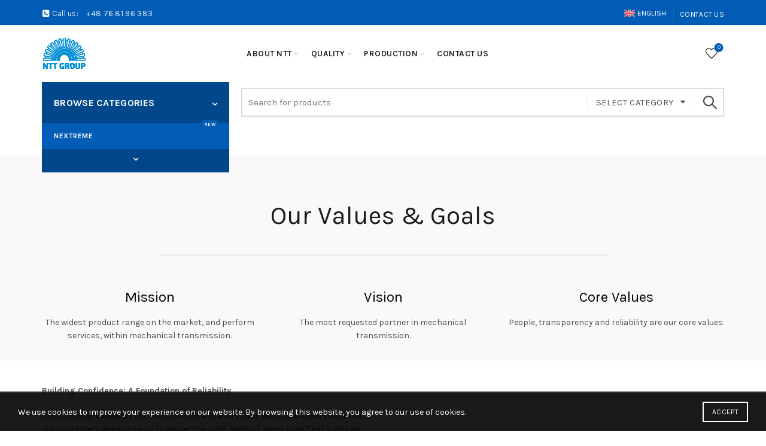

--- FILE ---
content_type: text/html; charset=UTF-8
request_url: https://nttgroup.com/sv/ntt-mission-vision-core-values/
body_size: 32822
content:
<!DOCTYPE html>
<html lang="sv-SE" prefix="og: https://ogp.me/ns#">
<head>
	<meta charset="UTF-8">
	<meta name="viewport" content="width=device-width, initial-scale=1.0, maximum-scale=1.0, user-scalable=no">
	<link rel="profile" href="http://gmpg.org/xfn/11">
	<link rel="pingback" href="https://nttgroup.com/xmlrpc.php">

	<link rel="alternate" hreflang="en" href="https://nttgroup.com/mission-vision-values/" />
<link rel="alternate" hreflang="pl" href="https://nttgroup.com/pl/ntt-misja-wizja-wartosci/" />
<link rel="alternate" hreflang="sv" href="https://nttgroup.com/sv/ntt-mission-vision-core-values/" />
<link rel="alternate" hreflang="fi" href="https://nttgroup.com/fi/ntt-mission-vision-core-values/" />
<link rel="alternate" hreflang="x-default" href="https://nttgroup.com/mission-vision-values/" />

<!-- Sökmotoroptimering av Rank Math PRO – https://rankmath.com/ -->
<title>NTT Mission, Vision &amp; Core Values | NTT Group</title>
<meta name="description" content="Marknadens bredaste produktsortiment och tjänster inom mekanisk transmission."/>
<meta name="robots" content="follow, index, max-snippet:-1, max-video-preview:-1, max-image-preview:large"/>
<link rel="canonical" href="https://nttgroup.com/sv/ntt-mission-vision-core-values/" />
<meta property="og:locale" content="sv_SE" />
<meta property="og:type" content="article" />
<meta property="og:title" content="NTT Mission, Vision &amp; Core Values | NTT Group" />
<meta property="og:description" content="Marknadens bredaste produktsortiment och tjänster inom mekanisk transmission." />
<meta property="og:url" content="https://nttgroup.com/sv/ntt-mission-vision-core-values/" />
<meta property="og:site_name" content="NTT Group" />
<meta property="og:updated_time" content="2025-10-16T10:20:03+00:00" />
<meta property="article:published_time" content="2024-02-22T06:32:36+00:00" />
<meta property="article:modified_time" content="2025-10-16T10:20:03+00:00" />
<meta name="twitter:card" content="summary_large_image" />
<meta name="twitter:title" content="NTT Mission, Vision &amp; Core Values | NTT Group" />
<meta name="twitter:description" content="Marknadens bredaste produktsortiment och tjänster inom mekanisk transmission." />
<meta name="twitter:label1" content="Lästid" />
<meta name="twitter:data1" content="2 minuter" />
<script type="application/ld+json" class="rank-math-schema-pro">{"@context":"https://schema.org","@graph":[{"@type":"Organization","@id":"https://nttgroup.com/sv/#organization/","name":"NTT Group","url":"https://nttgroup.com","logo":{"@type":"ImageObject","@id":"https://nttgroup.com/sv/#logo/","url":"https://nttgroup.com/wp-content/uploads/2017/01/cropped-NTT-Group-site-icon.png","contentUrl":"https://nttgroup.com/wp-content/uploads/2017/01/cropped-NTT-Group-site-icon.png","caption":"NTT Group","inLanguage":"sv-SE","width":"512","height":"512"}},{"@type":"WebSite","@id":"https://nttgroup.com/sv/#website/","url":"https://nttgroup.com/sv/","name":"NTT Group","publisher":{"@id":"https://nttgroup.com/sv/#organization/"},"inLanguage":"sv-SE"},{"@type":"WebPage","@id":"https://nttgroup.com/sv/ntt-mission-vision-core-values/#webpage","url":"https://nttgroup.com/sv/ntt-mission-vision-core-values/","name":"NTT Mission, Vision &amp; Core Values | NTT Group","datePublished":"2024-02-22T06:32:36+00:00","dateModified":"2025-10-16T10:20:03+00:00","isPartOf":{"@id":"https://nttgroup.com/sv/#website/"},"inLanguage":"sv-SE"},{"@type":"Person","@id":"https://nttgroup.com/sv/ntt-mission-vision-core-values/#author","name":"Piotr","image":{"@type":"ImageObject","@id":"https://secure.gravatar.com/avatar/35e4a0fbee6917de54f04f6805b99add8933e60cc099e4592275b89848c30751?s=96&amp;d=mm&amp;r=g","url":"https://secure.gravatar.com/avatar/35e4a0fbee6917de54f04f6805b99add8933e60cc099e4592275b89848c30751?s=96&amp;d=mm&amp;r=g","caption":"Piotr","inLanguage":"sv-SE"},"worksFor":{"@id":"https://nttgroup.com/sv/#organization/"}},{"@type":"Article","headline":"NTT Mission, Vision &amp; Core Values | NTT Group","datePublished":"2024-02-22T06:32:36+00:00","dateModified":"2025-10-16T10:20:03+00:00","author":{"@id":"https://nttgroup.com/sv/ntt-mission-vision-core-values/#author","name":"Piotr"},"publisher":{"@id":"https://nttgroup.com/sv/#organization/"},"description":"Marknadens bredaste produktsortiment och tj\u00e4nster inom mekanisk transmission.","name":"NTT Mission, Vision &amp; Core Values | NTT Group","@id":"https://nttgroup.com/sv/ntt-mission-vision-core-values/#richSnippet","isPartOf":{"@id":"https://nttgroup.com/sv/ntt-mission-vision-core-values/#webpage"},"inLanguage":"sv-SE","mainEntityOfPage":{"@id":"https://nttgroup.com/sv/ntt-mission-vision-core-values/#webpage"}}]}</script>
<!-- /Rank Math SEO-tillägg för WordPress -->

<link rel='dns-prefetch' href='//fonts.googleapis.com' />
<link rel="alternate" type="application/rss+xml" title="NTT Group &raquo; Webbflöde" href="https://nttgroup.com/sv/feed/" />
<link rel="alternate" type="application/rss+xml" title="NTT Group &raquo; Kommentarsflöde" href="https://nttgroup.com/sv/comments/feed/" />
<style id='wp-img-auto-sizes-contain-inline-css' type='text/css'>
img:is([sizes=auto i],[sizes^="auto," i]){contain-intrinsic-size:3000px 1500px}
/*# sourceURL=wp-img-auto-sizes-contain-inline-css */
</style>
<link rel='stylesheet' id='embedpress-css-css' href='https://nttgroup.com/wp-content/plugins/embedpress/assets/css/embedpress.css?ver=1769764828' type='text/css' media='all' />
<link rel='stylesheet' id='embedpress-blocks-style-css' href='https://nttgroup.com/wp-content/plugins/embedpress/assets/css/blocks.build.css?ver=1769764828' type='text/css' media='all' />
<link rel='stylesheet' id='embedpress-lazy-load-css-css' href='https://nttgroup.com/wp-content/plugins/embedpress/assets/css/lazy-load.css?ver=1769764828' type='text/css' media='all' />
<style id='wp-emoji-styles-inline-css' type='text/css'>

	img.wp-smiley, img.emoji {
		display: inline !important;
		border: none !important;
		box-shadow: none !important;
		height: 1em !important;
		width: 1em !important;
		margin: 0 0.07em !important;
		vertical-align: -0.1em !important;
		background: none !important;
		padding: 0 !important;
	}
/*# sourceURL=wp-emoji-styles-inline-css */
</style>
<link rel='stylesheet' id='wp-block-library-css' href='https://nttgroup.com/wp-includes/css/dist/block-library/style.min.css?ver=6.9' type='text/css' media='all' />
<link rel='stylesheet' id='wc-blocks-style-css' href='https://nttgroup.com/wp-content/plugins/woocommerce/assets/client/blocks/wc-blocks.css?ver=wc-10.4.3' type='text/css' media='all' />
<style id='global-styles-inline-css' type='text/css'>
:root{--wp--preset--aspect-ratio--square: 1;--wp--preset--aspect-ratio--4-3: 4/3;--wp--preset--aspect-ratio--3-4: 3/4;--wp--preset--aspect-ratio--3-2: 3/2;--wp--preset--aspect-ratio--2-3: 2/3;--wp--preset--aspect-ratio--16-9: 16/9;--wp--preset--aspect-ratio--9-16: 9/16;--wp--preset--color--black: #000000;--wp--preset--color--cyan-bluish-gray: #abb8c3;--wp--preset--color--white: #ffffff;--wp--preset--color--pale-pink: #f78da7;--wp--preset--color--vivid-red: #cf2e2e;--wp--preset--color--luminous-vivid-orange: #ff6900;--wp--preset--color--luminous-vivid-amber: #fcb900;--wp--preset--color--light-green-cyan: #7bdcb5;--wp--preset--color--vivid-green-cyan: #00d084;--wp--preset--color--pale-cyan-blue: #8ed1fc;--wp--preset--color--vivid-cyan-blue: #0693e3;--wp--preset--color--vivid-purple: #9b51e0;--wp--preset--gradient--vivid-cyan-blue-to-vivid-purple: linear-gradient(135deg,rgb(6,147,227) 0%,rgb(155,81,224) 100%);--wp--preset--gradient--light-green-cyan-to-vivid-green-cyan: linear-gradient(135deg,rgb(122,220,180) 0%,rgb(0,208,130) 100%);--wp--preset--gradient--luminous-vivid-amber-to-luminous-vivid-orange: linear-gradient(135deg,rgb(252,185,0) 0%,rgb(255,105,0) 100%);--wp--preset--gradient--luminous-vivid-orange-to-vivid-red: linear-gradient(135deg,rgb(255,105,0) 0%,rgb(207,46,46) 100%);--wp--preset--gradient--very-light-gray-to-cyan-bluish-gray: linear-gradient(135deg,rgb(238,238,238) 0%,rgb(169,184,195) 100%);--wp--preset--gradient--cool-to-warm-spectrum: linear-gradient(135deg,rgb(74,234,220) 0%,rgb(151,120,209) 20%,rgb(207,42,186) 40%,rgb(238,44,130) 60%,rgb(251,105,98) 80%,rgb(254,248,76) 100%);--wp--preset--gradient--blush-light-purple: linear-gradient(135deg,rgb(255,206,236) 0%,rgb(152,150,240) 100%);--wp--preset--gradient--blush-bordeaux: linear-gradient(135deg,rgb(254,205,165) 0%,rgb(254,45,45) 50%,rgb(107,0,62) 100%);--wp--preset--gradient--luminous-dusk: linear-gradient(135deg,rgb(255,203,112) 0%,rgb(199,81,192) 50%,rgb(65,88,208) 100%);--wp--preset--gradient--pale-ocean: linear-gradient(135deg,rgb(255,245,203) 0%,rgb(182,227,212) 50%,rgb(51,167,181) 100%);--wp--preset--gradient--electric-grass: linear-gradient(135deg,rgb(202,248,128) 0%,rgb(113,206,126) 100%);--wp--preset--gradient--midnight: linear-gradient(135deg,rgb(2,3,129) 0%,rgb(40,116,252) 100%);--wp--preset--font-size--small: 13px;--wp--preset--font-size--medium: 20px;--wp--preset--font-size--large: 36px;--wp--preset--font-size--x-large: 42px;--wp--preset--spacing--20: 0.44rem;--wp--preset--spacing--30: 0.67rem;--wp--preset--spacing--40: 1rem;--wp--preset--spacing--50: 1.5rem;--wp--preset--spacing--60: 2.25rem;--wp--preset--spacing--70: 3.38rem;--wp--preset--spacing--80: 5.06rem;--wp--preset--shadow--natural: 6px 6px 9px rgba(0, 0, 0, 0.2);--wp--preset--shadow--deep: 12px 12px 50px rgba(0, 0, 0, 0.4);--wp--preset--shadow--sharp: 6px 6px 0px rgba(0, 0, 0, 0.2);--wp--preset--shadow--outlined: 6px 6px 0px -3px rgb(255, 255, 255), 6px 6px rgb(0, 0, 0);--wp--preset--shadow--crisp: 6px 6px 0px rgb(0, 0, 0);}:where(.is-layout-flex){gap: 0.5em;}:where(.is-layout-grid){gap: 0.5em;}body .is-layout-flex{display: flex;}.is-layout-flex{flex-wrap: wrap;align-items: center;}.is-layout-flex > :is(*, div){margin: 0;}body .is-layout-grid{display: grid;}.is-layout-grid > :is(*, div){margin: 0;}:where(.wp-block-columns.is-layout-flex){gap: 2em;}:where(.wp-block-columns.is-layout-grid){gap: 2em;}:where(.wp-block-post-template.is-layout-flex){gap: 1.25em;}:where(.wp-block-post-template.is-layout-grid){gap: 1.25em;}.has-black-color{color: var(--wp--preset--color--black) !important;}.has-cyan-bluish-gray-color{color: var(--wp--preset--color--cyan-bluish-gray) !important;}.has-white-color{color: var(--wp--preset--color--white) !important;}.has-pale-pink-color{color: var(--wp--preset--color--pale-pink) !important;}.has-vivid-red-color{color: var(--wp--preset--color--vivid-red) !important;}.has-luminous-vivid-orange-color{color: var(--wp--preset--color--luminous-vivid-orange) !important;}.has-luminous-vivid-amber-color{color: var(--wp--preset--color--luminous-vivid-amber) !important;}.has-light-green-cyan-color{color: var(--wp--preset--color--light-green-cyan) !important;}.has-vivid-green-cyan-color{color: var(--wp--preset--color--vivid-green-cyan) !important;}.has-pale-cyan-blue-color{color: var(--wp--preset--color--pale-cyan-blue) !important;}.has-vivid-cyan-blue-color{color: var(--wp--preset--color--vivid-cyan-blue) !important;}.has-vivid-purple-color{color: var(--wp--preset--color--vivid-purple) !important;}.has-black-background-color{background-color: var(--wp--preset--color--black) !important;}.has-cyan-bluish-gray-background-color{background-color: var(--wp--preset--color--cyan-bluish-gray) !important;}.has-white-background-color{background-color: var(--wp--preset--color--white) !important;}.has-pale-pink-background-color{background-color: var(--wp--preset--color--pale-pink) !important;}.has-vivid-red-background-color{background-color: var(--wp--preset--color--vivid-red) !important;}.has-luminous-vivid-orange-background-color{background-color: var(--wp--preset--color--luminous-vivid-orange) !important;}.has-luminous-vivid-amber-background-color{background-color: var(--wp--preset--color--luminous-vivid-amber) !important;}.has-light-green-cyan-background-color{background-color: var(--wp--preset--color--light-green-cyan) !important;}.has-vivid-green-cyan-background-color{background-color: var(--wp--preset--color--vivid-green-cyan) !important;}.has-pale-cyan-blue-background-color{background-color: var(--wp--preset--color--pale-cyan-blue) !important;}.has-vivid-cyan-blue-background-color{background-color: var(--wp--preset--color--vivid-cyan-blue) !important;}.has-vivid-purple-background-color{background-color: var(--wp--preset--color--vivid-purple) !important;}.has-black-border-color{border-color: var(--wp--preset--color--black) !important;}.has-cyan-bluish-gray-border-color{border-color: var(--wp--preset--color--cyan-bluish-gray) !important;}.has-white-border-color{border-color: var(--wp--preset--color--white) !important;}.has-pale-pink-border-color{border-color: var(--wp--preset--color--pale-pink) !important;}.has-vivid-red-border-color{border-color: var(--wp--preset--color--vivid-red) !important;}.has-luminous-vivid-orange-border-color{border-color: var(--wp--preset--color--luminous-vivid-orange) !important;}.has-luminous-vivid-amber-border-color{border-color: var(--wp--preset--color--luminous-vivid-amber) !important;}.has-light-green-cyan-border-color{border-color: var(--wp--preset--color--light-green-cyan) !important;}.has-vivid-green-cyan-border-color{border-color: var(--wp--preset--color--vivid-green-cyan) !important;}.has-pale-cyan-blue-border-color{border-color: var(--wp--preset--color--pale-cyan-blue) !important;}.has-vivid-cyan-blue-border-color{border-color: var(--wp--preset--color--vivid-cyan-blue) !important;}.has-vivid-purple-border-color{border-color: var(--wp--preset--color--vivid-purple) !important;}.has-vivid-cyan-blue-to-vivid-purple-gradient-background{background: var(--wp--preset--gradient--vivid-cyan-blue-to-vivid-purple) !important;}.has-light-green-cyan-to-vivid-green-cyan-gradient-background{background: var(--wp--preset--gradient--light-green-cyan-to-vivid-green-cyan) !important;}.has-luminous-vivid-amber-to-luminous-vivid-orange-gradient-background{background: var(--wp--preset--gradient--luminous-vivid-amber-to-luminous-vivid-orange) !important;}.has-luminous-vivid-orange-to-vivid-red-gradient-background{background: var(--wp--preset--gradient--luminous-vivid-orange-to-vivid-red) !important;}.has-very-light-gray-to-cyan-bluish-gray-gradient-background{background: var(--wp--preset--gradient--very-light-gray-to-cyan-bluish-gray) !important;}.has-cool-to-warm-spectrum-gradient-background{background: var(--wp--preset--gradient--cool-to-warm-spectrum) !important;}.has-blush-light-purple-gradient-background{background: var(--wp--preset--gradient--blush-light-purple) !important;}.has-blush-bordeaux-gradient-background{background: var(--wp--preset--gradient--blush-bordeaux) !important;}.has-luminous-dusk-gradient-background{background: var(--wp--preset--gradient--luminous-dusk) !important;}.has-pale-ocean-gradient-background{background: var(--wp--preset--gradient--pale-ocean) !important;}.has-electric-grass-gradient-background{background: var(--wp--preset--gradient--electric-grass) !important;}.has-midnight-gradient-background{background: var(--wp--preset--gradient--midnight) !important;}.has-small-font-size{font-size: var(--wp--preset--font-size--small) !important;}.has-medium-font-size{font-size: var(--wp--preset--font-size--medium) !important;}.has-large-font-size{font-size: var(--wp--preset--font-size--large) !important;}.has-x-large-font-size{font-size: var(--wp--preset--font-size--x-large) !important;}
/*# sourceURL=global-styles-inline-css */
</style>

<style id='classic-theme-styles-inline-css' type='text/css'>
/*! This file is auto-generated */
.wp-block-button__link{color:#fff;background-color:#32373c;border-radius:9999px;box-shadow:none;text-decoration:none;padding:calc(.667em + 2px) calc(1.333em + 2px);font-size:1.125em}.wp-block-file__button{background:#32373c;color:#fff;text-decoration:none}
/*# sourceURL=/wp-includes/css/classic-themes.min.css */
</style>
<link rel='stylesheet' id='wp-components-css' href='https://nttgroup.com/wp-includes/css/dist/components/style.min.css?ver=6.9' type='text/css' media='all' />
<link rel='stylesheet' id='wp-preferences-css' href='https://nttgroup.com/wp-includes/css/dist/preferences/style.min.css?ver=6.9' type='text/css' media='all' />
<link rel='stylesheet' id='wp-block-editor-css' href='https://nttgroup.com/wp-includes/css/dist/block-editor/style.min.css?ver=6.9' type='text/css' media='all' />
<link rel='stylesheet' id='popup-maker-block-library-style-css' href='https://nttgroup.com/wp-content/plugins/popup-maker/dist/packages/block-library-style.css?ver=dbea705cfafe089d65f1' type='text/css' media='all' />
<link rel='stylesheet' id='pdfp-public-css' href='https://nttgroup.com/wp-content/plugins/pdf-poster/build/public.css?ver=1769898196' type='text/css' media='all' />
<link rel='stylesheet' id='wpbforwpbakery-main-css' href='https://nttgroup.com/wp-content/plugins/wc-builder//assets/css/main.css?ver=6.9' type='text/css' media='all' />
<style id='wpbforwpbakery-main-inline-css' type='text/css'>

  			.wpbforwpbakery_archive .vc_row.wpb_row.vc_row-fluid,
  			.wpbforwpbakery-single-product .vc_row.wpb_row.vc_row-fluid,
  			.wpbforwpbakery-page-template .vc_row.wpb_row.vc_row-fluid{
  				max-width: 1170px;
  				margin: 0 auto;
  			}
  			.wpbforwpbakery_archive .vc_row.wpb_row.vc_row-fluid[data-vc-full-width='true'],
  			.wpbforwpbakery-single-product .vc_row.wpb_row.vc_row-fluid[data-vc-full-width='true'],
  			.wpbforwpbakery-page-template .vc_row.wpb_row.vc_row-fluid[data-vc-full-width='true']{
				max-width:100%;
  			}
   	   
/*# sourceURL=wpbforwpbakery-main-inline-css */
</style>
<style id='woocommerce-inline-inline-css' type='text/css'>
.woocommerce form .form-row .required { visibility: visible; }
/*# sourceURL=woocommerce-inline-inline-css */
</style>
<link rel='stylesheet' id='wpml-legacy-dropdown-0-css' href='https://nttgroup.com/wp-content/plugins/sitepress-multilingual-cms/templates/language-switchers/legacy-dropdown/style.min.css?ver=1' type='text/css' media='all' />
<link rel='stylesheet' id='wpml-menu-item-0-css' href='https://nttgroup.com/wp-content/plugins/sitepress-multilingual-cms/templates/language-switchers/menu-item/style.min.css?ver=1' type='text/css' media='all' />
<link rel='stylesheet' id='js_composer_front-css' href='https://nttgroup.com/wp-content/plugins/js_composer/assets/css/js_composer.min.css?ver=8.7.2' type='text/css' media='all' />
<link rel='stylesheet' id='bootstrap-css' href='https://nttgroup.com/wp-content/themes/basel/css/bootstrap.min.css?ver=5.9.0' type='text/css' media='all' />
<link rel='stylesheet' id='basel-style-css' href='https://nttgroup.com/wp-content/themes/basel/style.min.css?ver=5.9.0' type='text/css' media='all' />
<link rel='stylesheet' id='child-style-css' href='https://nttgroup.com/wp-content/themes/basel-child/style.css?ver=5.9.0' type='text/css' media='all' />
<link rel='stylesheet' id='vc_font_awesome_5_shims-css' href='https://nttgroup.com/wp-content/plugins/js_composer/assets/lib/vendor/dist/@fortawesome/fontawesome-free/css/v4-shims.min.css?ver=8.7.2' type='text/css' media='all' />
<link rel='stylesheet' id='vc_font_awesome_6-css' href='https://nttgroup.com/wp-content/plugins/js_composer/assets/lib/vendor/dist/@fortawesome/fontawesome-free/css/all.min.css?ver=8.7.2' type='text/css' media='all' />
<link rel='stylesheet' id='basel-wp-gutenberg-css' href='https://nttgroup.com/wp-content/themes/basel/css/parts/wp-gutenberg.min.css?ver=5.9.0' type='text/css' media='all' />
<link rel='stylesheet' id='basel-int-revolution-slider-css' href='https://nttgroup.com/wp-content/themes/basel/css/parts/int-revolution-slider.min.css?ver=5.9.0' type='text/css' media='all' />
<link rel='stylesheet' id='basel-int-wpcf7-css' href='https://nttgroup.com/wp-content/themes/basel/css/parts/int-wpcf7.min.css?ver=5.9.0' type='text/css' media='all' />
<link rel='stylesheet' id='basel-int-wpml-css' href='https://nttgroup.com/wp-content/themes/basel/css/parts/int-wpml.min.css?ver=5.9.0' type='text/css' media='all' />
<link rel='stylesheet' id='basel-int-wpbakery-base-css' href='https://nttgroup.com/wp-content/themes/basel/css/parts/int-wpbakery-base.min.css?ver=5.9.0' type='text/css' media='all' />
<link rel='stylesheet' id='basel-woo-base-css' href='https://nttgroup.com/wp-content/themes/basel/css/parts/woo-base.min.css?ver=5.9.0' type='text/css' media='all' />
<link rel='stylesheet' id='basel-header-top-bar-css' href='https://nttgroup.com/wp-content/themes/basel/css/parts/header-top-bar.min.css?ver=5.9.0' type='text/css' media='all' />
<link rel='stylesheet' id='basel-header-general-css' href='https://nttgroup.com/wp-content/themes/basel/css/parts/header-general.min.css?ver=5.9.0' type='text/css' media='all' />
<link rel='stylesheet' id='basel-el-info-box-css' href='https://nttgroup.com/wp-content/themes/basel/css/parts/el-info-box.min.css?ver=5.9.0' type='text/css' media='all' />
<link rel='stylesheet' id='basel-footer-general-css' href='https://nttgroup.com/wp-content/themes/basel/css/parts/footer-general.min.css?ver=5.9.0' type='text/css' media='all' />
<link rel='stylesheet' id='basel-el-social-icons-css' href='https://nttgroup.com/wp-content/themes/basel/css/parts/el-social-icons.min.css?ver=5.9.0' type='text/css' media='all' />
<link rel='stylesheet' id='basel-lib-photoswipe-css' href='https://nttgroup.com/wp-content/themes/basel/css/parts/lib-photoswipe.min.css?ver=5.9.0' type='text/css' media='all' />
<link rel='stylesheet' id='basel-opt-scrolltotop-css' href='https://nttgroup.com/wp-content/themes/basel/css/parts/opt-scrolltotop.min.css?ver=5.9.0' type='text/css' media='all' />
<link rel='stylesheet' id='xts-google-fonts-css' href='//fonts.googleapis.com/css?family=Karla%3A200%2C300%2C400%2C500%2C600%2C700%2C800%2C200italic%2C300italic%2C400italic%2C500italic%2C600italic%2C700italic%2C800italic%7CLato%3A100%2C100italic%2C300%2C300italic%2C400%2C400italic%2C700%2C700italic%2C900%2C900italic&#038;ver=5.9.0' type='text/css' media='all' />
<link rel='stylesheet' id='basel-dynamic-style-css' href='https://nttgroup.com/wp-content/uploads/2026/01/basel-dynamic-1769782373.css?ver=5.9.0' type='text/css' media='all' />
<script type="text/template" id="tmpl-variation-template">
	<div class="woocommerce-variation-description">{{{ data.variation.variation_description }}}</div>
	<div class="woocommerce-variation-price">{{{ data.variation.price_html }}}</div>
	<div class="woocommerce-variation-availability">{{{ data.variation.availability_html }}}</div>
</script>
<script type="text/template" id="tmpl-unavailable-variation-template">
	<p role="alert">Tyvärr, inga produkter matchade ditt val. Vänligen välj en annan kombination.</p>
</script>
<script type="text/javascript" src="https://nttgroup.com/wp-includes/js/jquery/jquery.min.js?ver=3.7.1" id="jquery-core-js"></script>
<script type="text/javascript" src="https://nttgroup.com/wp-includes/js/jquery/jquery-migrate.min.js?ver=3.4.1" id="jquery-migrate-js"></script>
<script type="text/javascript" src="https://nttgroup.com/wp-content/plugins/woocommerce/assets/js/jquery-blockui/jquery.blockUI.min.js?ver=2.7.0-wc.10.4.3" id="wc-jquery-blockui-js" data-wp-strategy="defer"></script>
<script type="text/javascript" id="wc-add-to-cart-js-extra">
/* <![CDATA[ */
var wc_add_to_cart_params = {"ajax_url":"/wp-admin/admin-ajax.php","wc_ajax_url":"/sv/?wc-ajax=%%endpoint%%","i18n_view_cart":"Visa varukorg","cart_url":"https://nttgroup.com/sv/","is_cart":"","cart_redirect_after_add":"no"};
//# sourceURL=wc-add-to-cart-js-extra
/* ]]> */
</script>
<script type="text/javascript" src="https://nttgroup.com/wp-content/plugins/woocommerce/assets/js/frontend/add-to-cart.min.js?ver=10.4.3" id="wc-add-to-cart-js" data-wp-strategy="defer"></script>
<script type="text/javascript" src="https://nttgroup.com/wp-content/plugins/woocommerce/assets/js/js-cookie/js.cookie.min.js?ver=2.1.4-wc.10.4.3" id="wc-js-cookie-js" data-wp-strategy="defer"></script>
<script type="text/javascript" id="woocommerce-js-extra">
/* <![CDATA[ */
var woocommerce_params = {"ajax_url":"/wp-admin/admin-ajax.php","wc_ajax_url":"/sv/?wc-ajax=%%endpoint%%","i18n_password_show":"Visa l\u00f6senord","i18n_password_hide":"D\u00f6lj l\u00f6senord"};
//# sourceURL=woocommerce-js-extra
/* ]]> */
</script>
<script type="text/javascript" src="https://nttgroup.com/wp-content/plugins/woocommerce/assets/js/frontend/woocommerce.min.js?ver=10.4.3" id="woocommerce-js" defer="defer" data-wp-strategy="defer"></script>
<script type="text/javascript" src="https://nttgroup.com/wp-content/plugins/sitepress-multilingual-cms/templates/language-switchers/legacy-dropdown/script.min.js?ver=1" id="wpml-legacy-dropdown-0-js"></script>
<script type="text/javascript" src="https://nttgroup.com/wp-content/plugins/js_composer/assets/js/vendors/woocommerce-add-to-cart.js?ver=8.7.2" id="vc_woocommerce-add-to-cart-js-js"></script>
<script type="text/javascript" id="wpml-browser-redirect-js-extra">
/* <![CDATA[ */
var wpml_browser_redirect_params = {"pageLanguage":"sv","languageUrls":{"en_us":"https://nttgroup.com/mission-vision-values/","en":"https://nttgroup.com/mission-vision-values/","us":"https://nttgroup.com/mission-vision-values/","pl_pl":"https://nttgroup.com/pl/ntt-misja-wizja-wartosci/","pl":"https://nttgroup.com/pl/ntt-misja-wizja-wartosci/","sv_se":"https://nttgroup.com/sv/ntt-mission-vision-core-values/","sv":"https://nttgroup.com/sv/ntt-mission-vision-core-values/","se":"https://nttgroup.com/sv/ntt-mission-vision-core-values/","fi":"https://nttgroup.com/fi/ntt-mission-vision-core-values/"},"cookie":{"name":"_icl_visitor_lang_js","domain":"nttgroup.com","path":"/","expiration":240}};
//# sourceURL=wpml-browser-redirect-js-extra
/* ]]> */
</script>
<script type="text/javascript" src="https://nttgroup.com/wp-content/plugins/sitepress-multilingual-cms/dist/js/browser-redirect/app.js?ver=476000" id="wpml-browser-redirect-js"></script>
<script type="text/javascript" src="https://nttgroup.com/wp-includes/js/underscore.min.js?ver=1.13.7" id="underscore-js"></script>
<script type="text/javascript" id="wp-util-js-extra">
/* <![CDATA[ */
var _wpUtilSettings = {"ajax":{"url":"/wp-admin/admin-ajax.php"}};
//# sourceURL=wp-util-js-extra
/* ]]> */
</script>
<script type="text/javascript" src="https://nttgroup.com/wp-includes/js/wp-util.min.js?ver=6.9" id="wp-util-js"></script>
<script type="text/javascript" id="wc-add-to-cart-variation-js-extra">
/* <![CDATA[ */
var wc_add_to_cart_variation_params = {"wc_ajax_url":"/sv/?wc-ajax=%%endpoint%%","i18n_no_matching_variations_text":"Tyv\u00e4rr, inga produkter motsvarade ditt val. V\u00e4nligen v\u00e4lj en annan kombination.","i18n_make_a_selection_text":"V\u00e4lj produktalternativ innan du l\u00e4gger denna produkt i din varukorg.","i18n_unavailable_text":"Tyv\u00e4rr, inga produkter matchade ditt val. V\u00e4nligen v\u00e4lj en annan kombination.","i18n_reset_alert_text":"Ditt val har \u00e5terst\u00e4llts. V\u00e4lj produktalternativ innan du l\u00e4gger denna produkt i din varukorg."};
//# sourceURL=wc-add-to-cart-variation-js-extra
/* ]]> */
</script>
<script type="text/javascript" src="https://nttgroup.com/wp-content/plugins/woocommerce/assets/js/frontend/add-to-cart-variation.min.js?ver=10.4.3" id="wc-add-to-cart-variation-js" defer="defer" data-wp-strategy="defer"></script>
<script></script><link rel="https://api.w.org/" href="https://nttgroup.com/sv/wp-json/" /><link rel="alternate" title="JSON" type="application/json" href="https://nttgroup.com/sv/wp-json/wp/v2/pages/20317" /><link rel="EditURI" type="application/rsd+xml" title="RSD" href="https://nttgroup.com/xmlrpc.php?rsd" />
<meta name="generator" content="WordPress 6.9" />
<link rel='shortlink' href='https://nttgroup.com/sv/?p=20317' />
<meta name="generator" content="WPML ver:4.7.6 stt:9,1,18,3,41,10,51;" />
<meta name="generator" content="Redux 4.5.10" />        <style>
                    </style>
<meta name="theme-color" content="">		
		
		
				        <style> 
            	
			/* Shop popup */
			
			.basel-promo-popup {
			   max-width: 900px;
			}
	
            .site-logo {
                width: 20%;
            }    

            .site-logo img {
                max-width: 200px;
                max-height: 95px;
            }    

                            .right-column {
                    width: 278px;
                }  
            
                            .basel-woocommerce-layered-nav .basel-scroll-content {
                    max-height: 280px;
                }
            
			/* header Banner */
			body .header-banner {
				height: 40px;
			}
	
			body.header-banner-display .website-wrapper {
				margin-top:40px;
			}	

            /* Topbar height configs */

			.topbar-menu ul > li {
				line-height: 42px;
			}
			
			.topbar-wrapp,
			.topbar-content:before {
				height: 42px;
			}
			
			.sticky-header-prepared.basel-top-bar-on .header-shop, 
			.sticky-header-prepared.basel-top-bar-on .header-split,
			.enable-sticky-header.basel-header-overlap.basel-top-bar-on .main-header {
				top: 42px;
			}

            /* Header height configs */

            /* Limit logo image height for according to header height */
            .site-logo img {
                max-height: 95px;
            } 

            /* And for sticky header logo also */
            .act-scroll .site-logo img,
            .header-clone .site-logo img {
                max-height: 75px;
            }   

            /* Set sticky headers height for cloned headers based on menu links line height */
            .header-clone .main-nav .menu > li > a {
                height: 75px;
                line-height: 75px;
            } 

            /* Height for switch logos */

            .sticky-header-real:not(.global-header-menu-top) .switch-logo-enable .basel-logo {
                height: 95px;
            }

            .sticky-header-real:not(.global-header-menu-top) .act-scroll .switch-logo-enable .basel-logo {
                height: 75px;
            }

            .sticky-header-real:not(.global-header-menu-top) .act-scroll .switch-logo-enable {
                transform: translateY(-75px);
            }

                            /* Header height for these layouts based on it's menu links line height */
                .main-nav .menu > li > a {
                    height: 95px;
                    line-height: 95px;
                }  
                /* The same for sticky header */
                .act-scroll .main-nav .menu > li > a {
                    height: 75px;
                    line-height: 75px;
                }  
            
            
            
            
            /* Page headings settings for heading overlap. Calculate on the header height base */

            .basel-header-overlap .title-size-default,
            .basel-header-overlap .title-size-small,
            .basel-header-overlap .title-shop.without-title.title-size-default,
            .basel-header-overlap .title-shop.without-title.title-size-small {
                padding-top: 135px;
            }


            .basel-header-overlap .title-shop.without-title.title-size-large,
            .basel-header-overlap .title-size-large {
                padding-top: 215px;
            }

            @media (max-width: 991px) {

				/* header Banner */
				body .header-banner {
					height: 40px;
				}
	
				body.header-banner-display .website-wrapper {
					margin-top:40px;
				}

	            /* Topbar height configs */
				.topbar-menu ul > li {
					line-height: 38px;
				}
				
				.topbar-wrapp,
				.topbar-content:before {
					height: 38px;
				}
				
				.sticky-header-prepared.basel-top-bar-on .header-shop, 
				.sticky-header-prepared.basel-top-bar-on .header-split,
				.enable-sticky-header.basel-header-overlap.basel-top-bar-on .main-header {
					top: 38px;
				}

                /* Set header height for mobile devices */
                .main-header .wrapp-header {
                    min-height: 60px;
                } 

                /* Limit logo image height for mobile according to mobile header height */
                .site-logo img {
                    max-height: 60px;
                }   

                /* Limit logo on sticky header. Both header real and header cloned */
                .act-scroll .site-logo img,
                .header-clone .site-logo img {
                    max-height: 60px;
                }

                /* Height for switch logos */

                .main-header .switch-logo-enable .basel-logo {
                    height: 60px;
                }

                .sticky-header-real:not(.global-header-menu-top) .act-scroll .switch-logo-enable .basel-logo {
                    height: 60px;
                }

                .sticky-header-real:not(.global-header-menu-top) .act-scroll .switch-logo-enable {
                    transform: translateY(-60px);
                }

                /* Page headings settings for heading overlap. Calculate on the MOBILE header height base */
                .basel-header-overlap .title-size-default,
                .basel-header-overlap .title-size-small,
                .basel-header-overlap .title-shop.without-title.title-size-default,
                .basel-header-overlap .title-shop.without-title.title-size-small {
                    padding-top: 80px;
                }

                .basel-header-overlap .title-shop.without-title.title-size-large,
                .basel-header-overlap .title-size-large {
                    padding-top: 120px;
                }
 
            }

                 
            .basel-more-cat:not(.basel-show-cat) .menu > .menu-item:nth-child(n+2):not(:last-child) {
                        display: none;
                   }.basel-more-cat .menu > .menu-item:nth-child(n+2) {
                       animation: fade-in .3s ease both;
                   }
                   .basel-show-cat .menu .basel-more-cat-btn {
                       display: none;
                   }        </style>
        
        
			<noscript><style>.woocommerce-product-gallery{ opacity: 1 !important; }</style></noscript>
	<meta name="generator" content="Powered by WPBakery Page Builder - drag and drop page builder for WordPress."/>
<meta name="generator" content="Powered by Slider Revolution 6.7.40 - responsive, Mobile-Friendly Slider Plugin for WordPress with comfortable drag and drop interface." />
<link rel="icon" href="https://nttgroup.com/wp-content/uploads/2017/01/cropped-NTT-Group-site-icon-32x32.png" sizes="32x32" />
<link rel="icon" href="https://nttgroup.com/wp-content/uploads/2017/01/cropped-NTT-Group-site-icon-192x192.png" sizes="192x192" />
<link rel="apple-touch-icon" href="https://nttgroup.com/wp-content/uploads/2017/01/cropped-NTT-Group-site-icon-180x180.png" />
<meta name="msapplication-TileImage" content="https://nttgroup.com/wp-content/uploads/2017/01/cropped-NTT-Group-site-icon-270x270.png" />
<script>function setREVStartSize(e){
			//window.requestAnimationFrame(function() {
				window.RSIW = window.RSIW===undefined ? window.innerWidth : window.RSIW;
				window.RSIH = window.RSIH===undefined ? window.innerHeight : window.RSIH;
				try {
					var pw = document.getElementById(e.c).parentNode.offsetWidth,
						newh;
					pw = pw===0 || isNaN(pw) || (e.l=="fullwidth" || e.layout=="fullwidth") ? window.RSIW : pw;
					e.tabw = e.tabw===undefined ? 0 : parseInt(e.tabw);
					e.thumbw = e.thumbw===undefined ? 0 : parseInt(e.thumbw);
					e.tabh = e.tabh===undefined ? 0 : parseInt(e.tabh);
					e.thumbh = e.thumbh===undefined ? 0 : parseInt(e.thumbh);
					e.tabhide = e.tabhide===undefined ? 0 : parseInt(e.tabhide);
					e.thumbhide = e.thumbhide===undefined ? 0 : parseInt(e.thumbhide);
					e.mh = e.mh===undefined || e.mh=="" || e.mh==="auto" ? 0 : parseInt(e.mh,0);
					if(e.layout==="fullscreen" || e.l==="fullscreen")
						newh = Math.max(e.mh,window.RSIH);
					else{
						e.gw = Array.isArray(e.gw) ? e.gw : [e.gw];
						for (var i in e.rl) if (e.gw[i]===undefined || e.gw[i]===0) e.gw[i] = e.gw[i-1];
						e.gh = e.el===undefined || e.el==="" || (Array.isArray(e.el) && e.el.length==0)? e.gh : e.el;
						e.gh = Array.isArray(e.gh) ? e.gh : [e.gh];
						for (var i in e.rl) if (e.gh[i]===undefined || e.gh[i]===0) e.gh[i] = e.gh[i-1];
											
						var nl = new Array(e.rl.length),
							ix = 0,
							sl;
						e.tabw = e.tabhide>=pw ? 0 : e.tabw;
						e.thumbw = e.thumbhide>=pw ? 0 : e.thumbw;
						e.tabh = e.tabhide>=pw ? 0 : e.tabh;
						e.thumbh = e.thumbhide>=pw ? 0 : e.thumbh;
						for (var i in e.rl) nl[i] = e.rl[i]<window.RSIW ? 0 : e.rl[i];
						sl = nl[0];
						for (var i in nl) if (sl>nl[i] && nl[i]>0) { sl = nl[i]; ix=i;}
						var m = pw>(e.gw[ix]+e.tabw+e.thumbw) ? 1 : (pw-(e.tabw+e.thumbw)) / (e.gw[ix]);
						newh =  (e.gh[ix] * m) + (e.tabh + e.thumbh);
					}
					var el = document.getElementById(e.c);
					if (el!==null && el) el.style.height = newh+"px";
					el = document.getElementById(e.c+"_wrapper");
					if (el!==null && el) {
						el.style.height = newh+"px";
						el.style.display = "block";
					}
				} catch(e){
					console.log("Failure at Presize of Slider:" + e)
				}
			//});
		  };</script>
		<style type="text/css" id="wp-custom-css">
			body .product-image-summary-inner div.product-images{
display:none;
}
body .product-image-summary-inner div.entry-summary{
    flex: 0 0 100%;
    max-width: 100%;
}


.woocommerce-page  div.woocommerce-tabs.wc-tabs-wrapper.tabs-layout-tabs
{

}
.products {
    display: none;
}
.product-grid-item {
	:  ;
}
.woocommerce-pagination {
	display: none;
}

.woocommerce-result-count {
	display: none;
}

.shop-loop-head .woocommerce-result-count  {
	display: none;
}

select {
	display: none;
}

.shop-loop-head {
	  margin-bottom: ;
    margin-top: ;
  
}
#somdn-form-submit-button{
	
  margin-left: 180px;
	background: #0367c9;
	border: none; 
}

.portfolio-entry .wd-entities-title {
    white-space: nowrap;
    overflow: hidden;
    text-overflow: ellipsis;
}


.footer-container {
	margin-top: -80px;
}

.owl-carousel .owl-stage-outer { margin-bottom: 30px;}		</style>
		<style type="text/css" data-type="vc_shortcodes-custom-css">.vc_custom_1542025240624{background-color: #f9f9f9 !important;}.vc_custom_1694062051816{margin-top: 40px !important;margin-bottom: 45px !important;}.vc_custom_1542025031874{background-color: #f9f9f9 !important;}.vc_custom_1542025040822{background-color: #f9f9f9 !important;}.vc_custom_1542025311822{margin-bottom: 20px !important;}.vc_custom_1760609998313{margin-bottom: 30px !important;}</style><noscript><style> .wpb_animate_when_almost_visible { opacity: 1; }</style></noscript><link rel='stylesheet' id='vc_animate-css-css' href='https://nttgroup.com/wp-content/plugins/js_composer/assets/lib/vendor/dist/animate.css/animate.min.css?ver=8.7.2' type='text/css' media='all' />
<link rel='stylesheet' id='rs-plugin-settings-css' href='//nttgroup.com/wp-content/plugins/revslider/sr6/assets/css/rs6.css?ver=6.7.40' type='text/css' media='all' />
<style id='rs-plugin-settings-inline-css' type='text/css'>
#rs-demo-id {}
/*# sourceURL=rs-plugin-settings-inline-css */
</style>
</head>

<body class="wp-singular page-template-default page page-id-20317 wp-theme-basel wp-child-theme-basel-child theme-basel woocommerce-no-js wrapper-full-width global-cart-design-disable global-search-dropdown global-header-categories mobile-nav-from-left basel-light catalog-mode-off categories-accordion-on global-wishlist-enable basel-top-bar-on basel-ajax-shop-on basel-ajax-search-on enable-sticky-header sticky-header-clone offcanvas-sidebar-mobile offcanvas-sidebar-tablet wpb-js-composer js-comp-ver-8.7.2 vc_responsive">
					<div class="login-form-side woocommerce">
				<div class="widget-heading">
					<span class="widget-title">Sign in</span>
					<a href="#" rel="nofollow" class="widget-close">close</a>
				</div>
				
				<div class="login-form">
							<form method="post" class="login woocommerce-form woocommerce-form-login "  >

			
			
			<p class="woocommerce-FormRow woocommerce-FormRow--wide form-row form-row-wide form-row-username">
				<label for="username">Username or email&nbsp;<span class="required" aria-hidden="true">*</span><span class="screen-reader-text">Obligatoriskt</span></label>
				<input type="text" class="woocommerce-Input woocommerce-Input--text input-text" name="username" id="username" autocomplete="username" value="" required aria-required="true"/>
			</p>
			<p class="woocommerce-FormRow woocommerce-FormRow--wide form-row form-row-wide form-row-password">
				<label for="password">Password&nbsp;<span class="required"  aria-hidden="true">*</span><span class="screen-reader-text">Obligatoriskt</span></label>
				<input class="woocommerce-Input woocommerce-Input--text input-text" type="password" name="password" id="password" autocomplete="current-password" required aria-required="true"/>
			</p>

			
			<p class="form-row">
				<input type="hidden" id="woocommerce-login-nonce" name="woocommerce-login-nonce" value="e737ffa8fa" /><input type="hidden" name="_wp_http_referer" value="/sv/ntt-mission-vision-core-values/" />								<button type="submit" class="woocommerce-button button woocommerce-form-login__submit" name="login" value="Log in">Log in</button>
			</p>

			<div class="login-form-footer">
				<a href="https://nttgroup.com/sv/lost-password/" class="woocommerce-LostPassword lost_password">Lost your password?</a>
				<label class="woocommerce-form__label woocommerce-form__label-for-checkbox woocommerce-form-login__rememberme">
					<input class="woocommerce-form__input woocommerce-form__input-checkbox" name="rememberme" type="checkbox" value="forever" /> <span>Remember me</span>
				</label>
			</div>
			
			
			
		</form>

						</div>
				
				<div class="register-question">
					<span class="create-account-text">No account yet?</span>
					<a class="btn btn-style-link" href="/sv/ntt-mission-vision-core-values/?action=register">Create an Account</a>
				</div>
			</div>
						<div class="mobile-nav">
									<div class="basel-close-sidebar-btn"><span>Stäng</span></div>
											<form role="search" method="get" id="searchform" class="searchform  basel-ajax-search" action="https://nttgroup.com/sv/"  data-thumbnail="1" data-price="1" data-count="5" data-post_type="product" data-symbols_count="3" data-sku="0">
				<div>
					<label class="screen-reader-text">Search for:</label>
					<input type="text" class="search-field" placeholder="Search for products" value="" name="s" id="s" />
					<input type="hidden" name="post_type" id="post_type" value="product">
										<button type="submit" id="searchsubmit" class="" value="Sök">Sök</button>
				</div>
			</form>
			<div class="search-results-wrapper"><div class="basel-scroll"><div class="basel-search-results basel-scroll-content"></div></div></div>
		<div class="menu-mobile-navigation-swedish-container"><ul id="menu-mobile-navigation-swedish" class="site-mobile-menu"><li id="menu-item-21582" class="menu-item menu-item-type-post_type menu-item-object-page menu-item-home menu-item-21582 menu-item-design-default item-event-hover"><a href="https://nttgroup.com/sv/">STARTSIDA</a></li>
<li id="menu-item-21583" class="menu-item menu-item-type-custom menu-item-object-custom current-menu-ancestor current-menu-parent menu-item-has-children menu-item-21583 menu-item-design-default item-event-hover"><a href="#">OM NTT</a>
<div class="sub-menu-dropdown color-scheme-dark">

<div class="container">

<ul class="sub-menu color-scheme-dark">
	<li id="menu-item-21633" class="menu-item menu-item-type-post_type menu-item-object-page menu-item-21633 menu-item-design-default item-event-hover"><a href="https://nttgroup.com/sv/our-company/">Our Company</a></li>
	<li id="menu-item-21625" class="menu-item menu-item-type-post_type menu-item-object-page menu-item-21625 menu-item-design-default item-event-hover"><a href="https://nttgroup.com/sv/ntt-group-i-backspegeln/">NTT Group i backspegeln</a></li>
	<li id="menu-item-21628" class="menu-item menu-item-type-post_type menu-item-object-page current-menu-item page_item page-item-20317 current_page_item menu-item-21628 menu-item-design-default item-event-hover"><a href="https://nttgroup.com/sv/ntt-mission-vision-core-values/">NTT Mission, Vision &#038; Core Values</a></li>
	<li id="menu-item-21630" class="menu-item menu-item-type-post_type menu-item-object-page menu-item-21630 menu-item-design-default item-event-hover"><a href="https://nttgroup.com/sv/ntt-sustainability/">NTT Sustainability</a></li>
	<li id="menu-item-21624" class="menu-item menu-item-type-post_type menu-item-object-page menu-item-21624 menu-item-design-default item-event-hover"><a href="https://nttgroup.com/sv/ntt-anpassade-kraftoverforingskomponenter/">NTT Anpassade Kraftöverföringskomponenter</a></li>
	<li id="menu-item-21626" class="menu-item menu-item-type-post_type menu-item-object-page menu-item-21626 menu-item-design-default item-event-hover"><a href="https://nttgroup.com/sv/ntt-job-opportunities/">NTT Job Opportunities</a></li>
	<li id="menu-item-21629" class="menu-item menu-item-type-post_type menu-item-object-page menu-item-21629 menu-item-design-default item-event-hover"><a href="https://nttgroup.com/sv/ntt-quality-policy/">NTT Quality Policy</a></li>
	<li id="menu-item-21631" class="menu-item menu-item-type-post_type menu-item-object-page menu-item-21631 menu-item-design-default item-event-hover"><a href="https://nttgroup.com/sv/ntt-work-process/">NTT Work Process</a></li>
	<li id="menu-item-21632" class="menu-item menu-item-type-post_type menu-item-object-page menu-item-21632 menu-item-design-default item-event-hover"><a href="https://nttgroup.com/sv/ntt-avvikelser/">NTT-avvikelser</a></li>
	<li id="menu-item-21634" class="menu-item menu-item-type-post_type menu-item-object-page menu-item-21634 menu-item-design-default item-event-hover"><a href="https://nttgroup.com/sv/portfolio/">Portfolio</a></li>
	<li id="menu-item-21627" class="menu-item menu-item-type-post_type menu-item-object-page menu-item-21627 menu-item-design-default item-event-hover"><a href="https://nttgroup.com/sv/ntt-laboratorietester/">NTT Laboratorietester</a></li>
</ul>
</div>
</div>
</li>
<li id="menu-item-21584" class="menu-item menu-item-type-custom menu-item-object-custom menu-item-has-children menu-item-21584 menu-item-design-default item-event-hover"><a href="#">KVALITÉ</a>
<div class="sub-menu-dropdown color-scheme-dark">

<div class="container">

<ul class="sub-menu color-scheme-dark">
	<li id="menu-item-21621" class="menu-item menu-item-type-post_type menu-item-object-page menu-item-21621 menu-item-design-default item-event-hover"><a href="https://nttgroup.com/sv/kvalitet/">Kvalitet</a></li>
	<li id="menu-item-21612" class="menu-item menu-item-type-post_type menu-item-object-page menu-item-21612 menu-item-design-default item-event-hover"><a href="https://nttgroup.com/sv/cmm-inspektion/">CMM-inspektion</a></li>
	<li id="menu-item-21614" class="menu-item menu-item-type-post_type menu-item-object-page menu-item-21614 menu-item-design-default item-event-hover"><a href="https://nttgroup.com/sv/handinspektionsverktyg/">Handinspektionsverktyg</a></li>
</ul>
</div>
</div>
</li>
<li id="menu-item-21585" class="menu-item menu-item-type-custom menu-item-object-custom menu-item-has-children menu-item-21585 menu-item-design-default item-event-hover"><a href="#">PRODUKTION</a>
<div class="sub-menu-dropdown color-scheme-dark">

<div class="container">

<ul class="sub-menu color-scheme-dark">
	<li id="menu-item-21617" class="menu-item menu-item-type-post_type menu-item-object-page menu-item-21617 menu-item-design-default item-event-hover"><a href="https://nttgroup.com/sv/gear-mittauskoneet/">Kugghjulsmätmaskiner</a></li>
	<li id="menu-item-21636" class="menu-item menu-item-type-post_type menu-item-object-page menu-item-21636 menu-item-design-default item-event-hover"><a href="https://nttgroup.com/sv/svarvning-cnc/">Svarvning CNC</a></li>
	<li id="menu-item-21613" class="menu-item menu-item-type-post_type menu-item-object-page menu-item-21613 menu-item-design-default item-event-hover"><a href="https://nttgroup.com/sv/cnc-frasning/">CNC fräsning</a></li>
	<li id="menu-item-21618" class="menu-item menu-item-type-post_type menu-item-object-page menu-item-21618 menu-item-design-default item-event-hover"><a href="https://nttgroup.com/sv/kugghjulsskarning/">Kugghjulsskärning</a></li>
	<li id="menu-item-21620" class="menu-item menu-item-type-post_type menu-item-object-page menu-item-21620 menu-item-design-default item-event-hover"><a href="https://nttgroup.com/sv/kuggstangsskarning-cnc/">Kuggstångsskärning CNC</a></li>
	<li id="menu-item-21619" class="menu-item menu-item-type-post_type menu-item-object-page menu-item-21619 menu-item-design-default item-event-hover"><a href="https://nttgroup.com/sv/kuggslipning-cnc/">Kuggslipning CNC</a></li>
	<li id="menu-item-21615" class="menu-item menu-item-type-post_type menu-item-object-page menu-item-21615 menu-item-design-default item-event-hover"><a href="https://nttgroup.com/sv/induktionshardning/">Induktionshärdning</a></li>
	<li id="menu-item-21635" class="menu-item menu-item-type-post_type menu-item-object-page menu-item-21635 menu-item-design-default item-event-hover"><a href="https://nttgroup.com/sv/robotsvetsning/">Robotsvetsning</a></li>
	<li id="menu-item-21622" class="menu-item menu-item-type-post_type menu-item-object-page menu-item-21622 menu-item-design-default item-event-hover"><a href="https://nttgroup.com/sv/lager/">Lager</a></li>
	<li id="menu-item-21623" class="menu-item menu-item-type-post_type menu-item-object-page menu-item-21623 menu-item-design-default item-event-hover"><a href="https://nttgroup.com/sv/leveransvillkor/">Leveransvillkor</a></li>
	<li id="menu-item-21637" class="menu-item menu-item-type-post_type menu-item-object-page menu-item-21637 menu-item-design-default item-event-hover"><a href="https://nttgroup.com/sv/tillverkad-mot-order/">Tillverkad mot order</a></li>
</ul>
</div>
</div>
</li>
<li id="menu-item-21616" class="menu-item menu-item-type-post_type menu-item-object-page menu-item-21616 menu-item-design-default item-event-hover"><a href="https://nttgroup.com/sv/kontakta-oss/">KONTAKTA OSS</a></li>
</ul></div>			<div class="header-links my-account-with-text">
				<ul>
												<li class="wishlist"><a href="https://nttgroup.com/sv/ntt-mission-vision-core-values/">Wishlist</a></li>
									</ul>		
			</div>
					</div><!--END MOBILE-NAV-->
		<div class="website-wrapper">
					<div class="topbar-wrapp color-scheme-light">
			<div class="container">
				<div class="topbar-content">
					<div class="top-bar-left">
						
													<i class="fa fa-phone-square" style="color:white"> </i><span style="margin-left:10px">+46 31 86 89 00</span> <i class="fa fa-envelope" style="color:white;margin-left: 30px"> </i><span style="margin-left:10px">molndals@nttgroup.com</span>												
						
					</div>
					<div class="top-bar-right">
						<div class="topbar-menu">
							<div class="menu-top-bar-swedish-container"><ul id="menu-top-bar-swedish" class="menu"><li id="menu-item-wpml-ls-19109-sv" class="menu-item wpml-ls-slot-19109 wpml-ls-item wpml-ls-item-sv wpml-ls-current-language wpml-ls-menu-item menu-item-type-wpml_ls_menu_item menu-item-object-wpml_ls_menu_item menu-item-has-children menu-item-wpml-ls-19109-sv menu-item-design-default item-event-hover"><a title="Byt till Svenska" href="https://nttgroup.com/sv/ntt-mission-vision-core-values/"><img
            class="wpml-ls-flag"
            src="https://nttgroup.com/wp-content/plugins/sitepress-multilingual-cms/res/flags/sv.svg"
            alt=""
            
            
    /><span class="wpml-ls-native" lang="sv">Svenska</span></a>
<div class="sub-menu-dropdown color-scheme-dark">

<div class="container">

<ul class="sub-menu color-scheme-dark">
	<li id="menu-item-wpml-ls-19109-en" class="menu-item wpml-ls-slot-19109 wpml-ls-item wpml-ls-item-en wpml-ls-menu-item wpml-ls-first-item menu-item-type-wpml_ls_menu_item menu-item-object-wpml_ls_menu_item menu-item-wpml-ls-19109-en menu-item-design-default item-event-hover"><a title="Byt till Engelska" href="https://nttgroup.com/mission-vision-values/"><img
            class="wpml-ls-flag"
            src="https://nttgroup.com/wp-content/plugins/sitepress-multilingual-cms/res/flags/en.svg"
            alt=""
            
            
    /><span class="wpml-ls-native" lang="en">English</span><span class="wpml-ls-display"><span class="wpml-ls-bracket"> (</span>Engelska<span class="wpml-ls-bracket">)</span></span></a></li>
	<li id="menu-item-wpml-ls-19109-pl" class="menu-item wpml-ls-slot-19109 wpml-ls-item wpml-ls-item-pl wpml-ls-menu-item menu-item-type-wpml_ls_menu_item menu-item-object-wpml_ls_menu_item menu-item-wpml-ls-19109-pl menu-item-design-default item-event-hover"><a title="Byt till Polska" href="https://nttgroup.com/pl/ntt-misja-wizja-wartosci/"><img
            class="wpml-ls-flag"
            src="https://nttgroup.com/wp-content/plugins/sitepress-multilingual-cms/res/flags/pl.svg"
            alt=""
            
            
    /><span class="wpml-ls-native" lang="pl">polski</span><span class="wpml-ls-display"><span class="wpml-ls-bracket"> (</span>Polska<span class="wpml-ls-bracket">)</span></span></a></li>
	<li id="menu-item-wpml-ls-19109-fi" class="menu-item wpml-ls-slot-19109 wpml-ls-item wpml-ls-item-fi wpml-ls-menu-item wpml-ls-last-item menu-item-type-wpml_ls_menu_item menu-item-object-wpml_ls_menu_item menu-item-wpml-ls-19109-fi menu-item-design-default item-event-hover"><a title="Byt till Finska" href="https://nttgroup.com/fi/ntt-mission-vision-core-values/"><img
            class="wpml-ls-flag"
            src="https://nttgroup.com/wp-content/plugins/sitepress-multilingual-cms/res/flags/fi.svg"
            alt=""
            
            
    /><span class="wpml-ls-native" lang="fi">Suomi</span><span class="wpml-ls-display"><span class="wpml-ls-bracket"> (</span>Finska<span class="wpml-ls-bracket">)</span></span></a></li>
</ul>
</div>
</div>
</li>
</ul></div>						</div>
					</div>
				</div>
			</div>
		</div> <!--END TOP HEADER-->
	
	
	<!-- HEADER -->
	<header class="main-header header-has-no-bg header-categories icons-design-line color-scheme-dark">

		<div class="container">
<div class="wrapp-header">
			<div class="site-logo">
				<div class="basel-logo-wrap switch-logo-enable">
					<a href="https://nttgroup.com/sv/" class="basel-logo basel-main-logo" rel="home">
						<img src="https://nttgroup.com/wp-content/uploads/2017/01/cropped-NTT-Group-site-icon.png" alt="NTT Group" />					</a>
																	<a href="https://nttgroup.com/sv/" class="basel-logo basel-sticky-logo" rel="home">
							<img src="https://nttgroup.com/wp-content/uploads/2017/01/cropped-NTT-Group-site-icon.png" alt="NTT Group" />						</a>
									</div>
			</div>
					<div class="main-nav site-navigation basel-navigation menu-center" role="navigation">
				<div class="menu-main-navigation-swedish-container"><ul id="menu-main-navigation-swedish" class="menu"><li id="menu-item-18526" class="menu-item menu-item-type-post_type menu-item-object-page menu-item-18526 menu-item-design-default item-event-hover"><a href="https://nttgroup.com/sv/kontakta-oss/">Kontakta oss</a></li>
<li id="menu-item-18278" class="menu-item menu-item-type-post_type menu-item-object-cms_block menu-item-has-children menu-item-18278 menu-item-design-full-width item-event-hover"><a href="https://nttgroup.com/sv/?cms_block=about-ntt">OM NTT</a>
<div class="sub-menu-dropdown color-scheme-dark">

<div class="container">

<ul class="sub-menu color-scheme-dark">
	<li id="menu-item-18281" class="menu-item menu-item-type-gs_sim menu-item-object-gs_sim menu-item-18281 menu-item-design-full-width item-event-hover menu-item-has-children"><div data-vc-full-width="true" data-vc-full-width-temp="true" data-vc-full-width-init="false" data-vc-stretch-content="true" class="vc_row wpb_row vc_row-fluid menu-shop-full-width vc_custom_1695152722306"><div class="wpb_column has-border vc_column_container vc_col-sm-9 vc_col-has-fill"><div class="vc_column-inner vc_custom_1695152775736"><div class="wpb_wrapper"><div class="vc_row wpb_row vc_inner vc_row-fluid vc_custom_1691005699702"><div class="wpb_column vc_column_container vc_col-sm-4"><div class="vc_column-inner vc_custom_1695151206570"><div class="wpb_wrapper">
	<div class="wpb_text_column wpb_content_element vc_custom_1718920660732" >
		<div class="wpb_wrapper">
			<ul class="sub-menu">
<li><a href="https://nttgroup.com/sv/our-company/">NTT Group</a>
<ul class="sub-sub-menu">
<li class="item-with-label"><a href="https://nttgroup.com/sv/our-company/">om NTT</a></li>
<li class="item-with-label"><a href="https://nttgroup.com/sv/ntt-group-i-backspegeln/">Backspegeln</a></li>
<li class="item-with-label"><a href="https://nttgroup.com/sv/ntt-mission-vision-core-values/">Affärsidé &amp; Vision</a></li>
<li class="item-with-label item-label-new"><a href="https://nttgroup.com/sv/ntt-sustainability/">Miljö</a></li>
<li class="item-with-label"><a href="https://nttgroup.com/sv/ntt-job-opportunities/">Arbeta på NTT</a></li>
</ul>
</li>
</ul>

		</div>
	</div>
</div></div></div><div class="wpb_column vc_column_container vc_col-sm-4"><div class="vc_column-inner"><div class="wpb_wrapper">
	<div class="wpb_text_column wpb_content_element vc_custom_1704261548519" >
		<div class="wpb_wrapper">
			<ul class="sub-menu">
<li><a href="#">Skandinavien</a>
<ul class="sub-sub-menu">
<li><a href="#">NTT GROUP SWEDEN AB</a></li>
<li><a href="#">Kedjeexperten i Lingbo AB</a></li>
<li class="item-with-label item-label-new"><a href="#">Vittsjö Mekaniska Verkstads AB</a></li>
<li><a href="#">Conveyorteknik Sweden AB</a></li>
<li><a href="#">Svenska Transmissionsprodukter AB</a></li>
<li><a href="#">Sandarne Legomekan AB</a></li>
</ul>
</li>
</ul>

		</div>
	</div>
</div></div></div><div class="wpb_column vc_column_container vc_col-sm-4"><div class="vc_column-inner"><div class="wpb_wrapper">
	<div class="wpb_text_column wpb_content_element" >
		<div class="wpb_wrapper">
			<ul class="sub-menu">
<li><a href="#">Europeiska företag</a>
<ul class="sub-sub-menu">
<li><a href="https://nttgroup.com/sv/our-company-poland/">Mölndals Industriprodukter Polska</a></li>
<li><a href="#">NTT Germany GmbH</a></li>
<li class="item-with-label item-label-new"><a href="https://nttgroup.com/sv/ntt-finland-oy/">NTT Finland OY</a></li>
</ul>
</li>
</ul>

		</div>
	</div>
</div></div></div></div><div class="vc_row wpb_row vc_inner vc_row-fluid vc_custom_1474894251362"><div class="wpb_column vc_column_container vc_col-sm-4"><div class="vc_column-inner vc_custom_1691090759100"><div class="wpb_wrapper">
	<div class="wpb_text_column wpb_content_element vc_custom_1704261632597 has-border" >
		<div class="wpb_wrapper">
			<h5 style="text-transform: uppercase; font-weight: bold; margin-bottom: 5px;"><i class="fa fa-truck" style="margin-right: 7px; font-size: 14px;"></i>SNABB LEVERANS</h5>
<p>24h för lagervaror</p>

		</div>
	</div>
</div></div></div><div class="wpb_column vc_column_container vc_col-sm-4"><div class="vc_column-inner vc_custom_1691090747934"><div class="wpb_wrapper">
	<div class="wpb_text_column wpb_content_element vc_custom_1704261667773 has-border" >
		<div class="wpb_wrapper">
			<h5 style="text-transform: uppercase; font-weight: bold; margin-bottom: 5px;"><i class="fa fa-phone" style="margin-right: 7px; font-size: 14px;"></i>BRA Support</h5>
<p>Hör av dig 24/7</p>

		</div>
	</div>
</div></div></div><div class="wpb_column vc_column_container vc_col-sm-4"><div class="vc_column-inner vc_custom_1691090740117"><div class="wpb_wrapper">
	<div class="wpb_text_column wpb_content_element vc_custom_1704261693437 has-border" >
		<div class="wpb_wrapper">
			<h5 style="text-transform: uppercase; font-weight: bold; margin-bottom: 5px;"><i class="fa fa-support" style="margin-right: 7px; font-size: 14px;"></i>INTERNATIONELL</h5>
<p>Världsomspännande erfarenhet</p>

		</div>
	</div>
</div></div></div></div></div></div></div><div class="wpb_column hide-pag vc_column_container vc_col-sm-3 color-scheme-dark"><div class="vc_column-inner vc_custom_1695151180988"><div class="wpb_wrapper">
	<div  class="wpb_single_image wpb_content_element vc_align_right">
		
		<figure class="wpb_wrapper vc_figure">
			<a href="https://nttgroup.com/timing-belt-pulleys/" target="_self" class="vc_single_image-wrapper   vc_box_border_grey"><img class="vc_single_image-img " src="https://nttgroup.com/wp-content/uploads/2017/01/MG_9894_1-e1698838117160-534x681.jpg" width="534" height="681" alt="Contact Us NTT Group" title="Molndals Industriprodukter Polska" loading="lazy" /></a>
		</figure>
	</div>
</div></div></div></div><div class="vc_row-full-width vc_clearfix"></div><style data-type="vc_shortcodes-custom-css">.vc_custom_1695152722306{margin-bottom: 5px !important;padding-top: 0px !important;padding-bottom: 0px !important;}.vc_custom_1695152775736{margin-left: 100px !important;border-right-width: 1px !important;padding-top: 0px !important;padding-bottom: 0px !important;border-right-color: #eaeaea !important;border-right-style: solid !important;}.vc_custom_1695151180988{margin-bottom: 0px !important;padding-right: 20px !important;padding-left: 20px !important;}.vc_custom_1691005699702{margin-top: 0px !important;margin-bottom: 0px !important;padding-top: 0px !important;}.vc_custom_1474894251362{margin-bottom: 0px !important;}.vc_custom_1695151206570{margin-bottom: 0px !important;}.vc_custom_1718920660732{margin-bottom: 10px !important;}.vc_custom_1704261548519{margin-bottom: 10px !important;}.vc_custom_1691090759100{margin-bottom: 0px !important;}.vc_custom_1691090747934{margin-bottom: 0px !important;}.vc_custom_1691090740117{margin-bottom: 0px !important;}.vc_custom_1704261632597{margin-bottom: 0px !important;border-right-width: 1px !important;border-right-color: #e0e0e0 !important;border-right-style: solid !important;}.vc_custom_1704261667773{margin-bottom: 0px !important;border-right-width: 1px !important;border-right-color: #e0e0e0 !important;border-right-style: solid !important;}.vc_custom_1704261693437{margin-bottom: 0px !important;border-right-width: 1px !important;border-right-color: #e0e0e0 !important;border-right-style: solid !important;}</style><style data-type="vc_custom-css">.menu-shop-full-width{
    width: 1200px; /* Set your desired fixed width here */
  margin: 0 auto; /* This will horizontally center the element */

}

p{
    color:pink;
}
a{
    color:pink;
}</style></li>
</ul>
</div>
</div>
</li>
<li id="menu-item-18276" class="menu-item menu-item-type-post_type menu-item-object-cms_block menu-item-has-children menu-item-18276 menu-item-design-full-width item-event-hover"><a href="https://nttgroup.com/sv/?cms_block=quality">KVALITÉ</a>
<div class="sub-menu-dropdown color-scheme-dark">

<div class="container">

<ul class="sub-menu color-scheme-dark">
	<li id="menu-item-18279" class="menu-item menu-item-type-gs_sim menu-item-object-gs_sim menu-item-18279 menu-item-design-full-width item-event-hover menu-item-has-children"><div data-vc-full-width="true" data-vc-full-width-temp="true" data-vc-full-width-init="false" data-vc-stretch-content="true" class="vc_row wpb_row vc_row-fluid menu-shop-full-width vc_custom_1695152193508"><div class="wpb_column has-border vc_column_container vc_col-sm-9 vc_col-has-fill"><div class="vc_column-inner vc_custom_1695152495320"><div class="wpb_wrapper"><div class="vc_row wpb_row vc_inner vc_row-fluid vc_custom_1695152394886"><div class="wpb_column vc_column_container vc_col-sm-6"><div class="vc_column-inner vc_custom_1691094453924"><div class="wpb_wrapper">
	<div class="wpb_text_column wpb_content_element vc_custom_1718920851788" >
		<div class="wpb_wrapper">
			<ul class="sub-menu">
<li><a href="#">Quality</a>
<ul class="sub-sub-menu">
<li class="item-with-label"><a href="https://nttgroup.com/sv/quality-policy/">Quality Policy</a></li>
<li class="item-with-label"><a href="https://nttgroup.com/sv/work-process/">Work Process</a></li>
<li class="item-with-label item-label-new"><a href="https://nttgroup.com/sv/deviations/">Deviations </a></li>
</ul>
</li>
</ul>

		</div>
	</div>
</div></div></div><div class="wpb_column vc_column_container vc_col-sm-6"><div class="vc_column-inner"><div class="wpb_wrapper">
	<div class="wpb_text_column wpb_content_element vc_custom_1718920885079" >
		<div class="wpb_wrapper">
			<ul class="sub-menu">
<li><a href="#">Inspection Equipment</a>
<ul class="sub-sub-menu">
<li><a href="https://nttgroup.com/sv/gear-inspection/">Gear Measuring Machines</a></li>
<li><a href="https://nttgroup.com/sv/cmm/">CMM</a></li>
<li class="item-with-label item-label-new"><a href="https://nttgroup.com/sv/hand-inspection-tools/">Hand Precise Tools</a></li>
<li class="item-with-label item-label-new"><a href="https://nttgroup.com/sv/laboratory-testing/">Laboratory</a></li>
</ul>
</li>
</ul>

		</div>
	</div>
</div></div></div></div><div class="vc_row wpb_row vc_inner vc_row-fluid vc_custom_1695152435053"><div class="wpb_column vc_column_container vc_col-sm-6"><div class="vc_column-inner vc_custom_1691090759100"><div class="wpb_wrapper">
	<div class="wpb_text_column wpb_content_element vc_custom_1693422763200 has-border" >
		<div class="wpb_wrapper">
			<h5 style="text-transform: uppercase; font-weight: bold; margin-bottom: 5px;"><i class="fa fa-truck" style="margin-right: 7px; font-size: 14px;"></i>FAST Shipping</h5>
<p>24h for Stock Items</p>

		</div>
	</div>
</div></div></div><div class="wpb_column vc_column_container vc_col-sm-6"><div class="vc_column-inner vc_custom_1691090747934"><div class="wpb_wrapper">
	<div class="wpb_text_column wpb_content_element vc_custom_1693422772299 has-border" >
		<div class="wpb_wrapper">
			<h5 style="text-transform: uppercase; font-weight: bold; margin-bottom: 5px;"><i class="fa fa-phone" style="margin-right: 7px; font-size: 14px;"></i>GrEAT Support</h5>
<p>Get in touch 24/7</p>

		</div>
	</div>
</div></div></div></div></div></div></div><div class="wpb_column hide-pag vc_column_container vc_col-sm-3 color-scheme-dark"><div class="vc_column-inner vc_custom_1691094469476"><div class="wpb_wrapper">
	<div  class="wpb_single_image wpb_content_element vc_align_center">
		
		<figure class="wpb_wrapper vc_figure">
			<a href="https://nttgroup.com/timing-belt-pulleys/" target="_self" class="vc_single_image-wrapper   vc_box_border_grey"><img class="vc_single_image-img " src="https://nttgroup.com/wp-content/uploads/2017/01/jakość-534x681.jpg" width="534" height="681" alt="NTT Group Gear Measuring Quality Inspection" title="gear measuring" loading="lazy" /></a>
		</figure>
	</div>
</div></div></div></div><div class="vc_row-full-width vc_clearfix"></div><style data-type="vc_shortcodes-custom-css">.vc_custom_1695152193508{margin-bottom: 5px !important;padding-top: 0px !important;padding-bottom: 0px !important;}.vc_custom_1695152495320{margin-left: 300px !important;border-right-width: 1px !important;padding-top: 0px !important;padding-bottom: 0px !important;border-right-color: #eaeaea !important;border-right-style: solid !important;}.vc_custom_1691094469476{margin-bottom: 0px !important;padding-right: 20px !important;padding-left: 20px !important;}.vc_custom_1695152394886{margin-top: 0px !important;margin-right: 300px !important;margin-bottom: 0px !important;padding-top: 0px !important;}.vc_custom_1695152435053{margin-right: 300px !important;margin-bottom: 0px !important;}.vc_custom_1691094453924{margin-bottom: 0px !important;}.vc_custom_1718920851788{margin-bottom: 10px !important;}.vc_custom_1718920885079{margin-bottom: 10px !important;}.vc_custom_1691090759100{margin-bottom: 0px !important;}.vc_custom_1691090747934{margin-bottom: 0px !important;}.vc_custom_1693422763200{margin-bottom: 0px !important;border-right-width: 1px !important;border-right-color: #e0e0e0 !important;border-right-style: solid !important;}.vc_custom_1693422772299{margin-bottom: 0px !important;border-right-width: 1px !important;border-right-color: #e0e0e0 !important;border-right-style: solid !important;}</style><style data-type="vc_custom-css">.menu-shop-full-width{
    width: 1200px; /* Set your desired fixed width here */
  margin: 0 auto; /* This will horizontally center the element */

}

p{
    color:pink;
}
a{
    color:pink;
}</style>	</li>
</ul>
</div>
</div>
</li>
<li id="menu-item-18277" class="menu-item menu-item-type-post_type menu-item-object-cms_block menu-item-has-children menu-item-18277 menu-item-design-full-width item-event-hover"><a href="https://nttgroup.com/sv/?cms_block=production">PRODUKTION</a>
<div class="sub-menu-dropdown color-scheme-dark">

<div class="container">

<ul class="sub-menu color-scheme-dark">
	<li id="menu-item-18280" class="menu-item menu-item-type-gs_sim menu-item-object-gs_sim menu-item-18280 menu-item-design-full-width item-event-hover menu-item-has-children"><div data-vc-full-width="true" data-vc-full-width-temp="true" data-vc-full-width-init="false" data-vc-stretch-content="true" class="vc_row wpb_row vc_row-fluid menu-shop-full-width vc_custom_1695152819973"><div class="wpb_column has-border vc_column_container vc_col-sm-9 vc_col-has-fill"><div class="vc_column-inner vc_custom_1695152854637"><div class="wpb_wrapper"><div class="vc_row wpb_row vc_inner vc_row-fluid vc_custom_1691005699702"><div class="wpb_column vc_column_container vc_col-sm-4"><div class="vc_column-inner vc_custom_1691094453924"><div class="wpb_wrapper">
	<div class="wpb_text_column wpb_content_element vc_custom_1718920749546" >
		<div class="wpb_wrapper">
			<ul class="sub-menu">
<li><a href="https://nttgroup.com/sv/our-company/">Gear Parts</a>
<ul class="sub-sub-menu">
<li class="item-with-label"><a href="#">Spur Gears</a></li>
<li class="item-with-label"><a href="#">Gear Shafts</a></li>
<li class="item-with-label item-label-new"><a href="#">Gear Racks </a></li>
<li class="item-with-label"><a href="#">Inner Gears</a></li>
<li class="item-with-label item-label-hot"><a href="#">Bevel/Spline Gears</a></li>
<li class="item-with-label"><a href="#">Sprockets</a></li>
<li class="item-with-label item-label-sale"><a href="https://nttgroup.com/sv/timing-belt-pulleys/">Timing Belt Pulleys</a></li>
</ul>
</li>
</ul>

		</div>
	</div>
</div></div></div><div class="wpb_column vc_column_container vc_col-sm-4"><div class="vc_column-inner"><div class="wpb_wrapper">
	<div class="wpb_text_column wpb_content_element vc_custom_1693458092223" >
		<div class="wpb_wrapper">
			<ul class="sub-menu">
<li><a href="#">Turned &amp; Milled</a>
<ul class="sub-sub-menu">
<li><a href="#">Shafts</a></li>
<li><a href="#">Hubs</a></li>
<li class="item-with-label item-label-new"><a href="#">Small Parts</a></li>
<li><a href="#">Cubic 4X/5X</a></li>
<li><a href="#">Plates</a></li>
</ul>
</li>
</ul>

		</div>
	</div>
</div></div></div><div class="wpb_column vc_column_container vc_col-sm-4 vc_col-lg-offset-0"><div class="vc_column-inner"><div class="wpb_wrapper">
	<div class="wpb_text_column wpb_content_element" >
		<div class="wpb_wrapper">
			<ul class="sub-menu">
<li><a href="#">Machine Park</a>
<ul class="sub-sub-menu">
<li><a href="https://nttgroup.com/sv/turning-cnc/">Turning</a></li>
<li><a href="https://nttgroup.com/sv/milling-cnc/">Milling</a></li>
<li class="item-with-label item-label-new"><a href="https://nttgroup.com/sv/gear-hobbing-cutting/">Gear Hobbing</a></li>
<li><a href="https://nttgroup.com/sv/gear-rack-cutting-machines/">Rack Cutting</a></li>
<li><a href="https://nttgroup.com/sv/gear-grinding/">Gear Grinding</a></li>
<li><a href="https://nttgroup.com/sv/induction-hardening/">Indution Hardening</a></li>
<li><a href="https://nttgroup.com/sv/robot-welding/">Robot Welding</a></li>
</ul>
</li>
</ul>

		</div>
	</div>
</div></div></div></div><div class="vc_row wpb_row vc_inner vc_row-fluid vc_custom_1474894251362"><div class="wpb_column vc_column_container vc_col-sm-4"><div class="vc_column-inner vc_custom_1691090759100"><div class="wpb_wrapper">
	<div class="wpb_text_column wpb_content_element vc_custom_1693458405167 has-border" >
		<div class="wpb_wrapper">
			<h5 style="text-transform: uppercase; font-weight: bold; margin-bottom: 5px;"><i class="fa fa-truck" style="margin-right: 7px; font-size: 14px;"></i>GEAR SHOP</h5>
<p>We do gears over 50yrs</p>

		</div>
	</div>
</div></div></div><div class="wpb_column vc_column_container vc_col-sm-4"><div class="vc_column-inner vc_custom_1691090747934"><div class="wpb_wrapper">
	<div class="wpb_text_column wpb_content_element vc_custom_1693458449185 has-border" >
		<div class="wpb_wrapper">
			<h5 style="text-transform: uppercase; font-weight: bold; margin-bottom: 5px;"><i class="fa fa-phone" style="margin-right: 7px; font-size: 14px;"></i>COMPONENTS</h5>
<p>Basing on Customer</p>

		</div>
	</div>
</div></div></div><div class="wpb_column vc_column_container vc_col-sm-4"><div class="vc_column-inner vc_custom_1691090740117"><div class="wpb_wrapper">
	<div class="wpb_text_column wpb_content_element vc_custom_1693458501418 has-border" >
		<div class="wpb_wrapper">
			<h5 style="text-transform: uppercase; font-weight: bold; margin-bottom: 5px;"><i class="fa fa-support" style="margin-right: 7px; font-size: 14px;"></i>MODERN MACHINES</h5>
<p>We Do Buy New Machines</p>

		</div>
	</div>
</div></div></div></div></div></div></div><div class="wpb_column hide-pag vc_column_container vc_col-sm-3 color-scheme-dark"><div class="vc_column-inner vc_custom_1691094469476"><div class="wpb_wrapper">
	<div  class="wpb_single_image wpb_content_element vc_align_center">
		
		<figure class="wpb_wrapper vc_figure">
			<a href="https://nttgroup.com/timing-belt-pulleys/" target="_self" class="vc_single_image-wrapper   vc_box_border_grey"><img class="vc_single_image-img " src="https://nttgroup.com/wp-content/uploads/2018/11/NTT_Group_g_verk22-e1705600597546.jpg" width="378" height="480" alt="CNC gear hobbing" title="CNC gear hobbing" loading="lazy" /></a>
		</figure>
	</div>
</div></div></div></div><div class="vc_row-full-width vc_clearfix"></div><style data-type="vc_shortcodes-custom-css">.vc_custom_1695152819973{margin-bottom: 5px !important;padding-top: 0px !important;padding-bottom: 0px !important;}.vc_custom_1695152854637{margin-left: 150px !important;border-right-width: 1px !important;padding-top: 0px !important;padding-bottom: 0px !important;border-right-color: #eaeaea !important;border-right-style: solid !important;}.vc_custom_1691094469476{margin-bottom: 0px !important;padding-right: 20px !important;padding-left: 20px !important;}.vc_custom_1691005699702{margin-top: 0px !important;margin-bottom: 0px !important;padding-top: 0px !important;}.vc_custom_1474894251362{margin-bottom: 0px !important;}.vc_custom_1691094453924{margin-bottom: 0px !important;}.vc_custom_1718920749546{margin-bottom: 10px !important;}.vc_custom_1693458092223{margin-bottom: 10px !important;}.vc_custom_1691090759100{margin-bottom: 0px !important;}.vc_custom_1691090747934{margin-bottom: 0px !important;}.vc_custom_1691090740117{margin-bottom: 0px !important;}.vc_custom_1693458405167{margin-bottom: 0px !important;border-right-width: 1px !important;border-right-color: #e0e0e0 !important;border-right-style: solid !important;}.vc_custom_1693458449185{margin-bottom: 0px !important;border-right-width: 1px !important;border-right-color: #e0e0e0 !important;border-right-style: solid !important;}.vc_custom_1693458501418{margin-bottom: 0px !important;border-right-width: 1px !important;border-right-color: #e0e0e0 !important;border-right-style: solid !important;}</style><style data-type="vc_custom-css">.menu-shop-full-width{
    width: 1200px; /* Set your desired fixed width here */
  margin: 0 auto; /* This will horizontally center the element */

}

p{
    color:pink;
}
a{
    color:pink;
}</style>	</li>
</ul>
</div>
</div>
</li>
<li id="menu-item-45224" class="menu-item menu-item-type-post_type menu-item-object-page menu-item-45224 menu-item-design-default item-event-hover"><a href="https://nttgroup.com/sv/produktkatalog/">Produktkatalog</a></li>
</ul></div>			</div><!--END MAIN-NAV-->
		<div class="right-column">
			<div class="wishlist-info-widget">
				<a href="https://nttgroup.com/sv/ntt-mission-vision-core-values/">
					Wishlist 
											<span class="wishlist-count icon-count">0</span>
									</a>
			</div>
					<div class="mobile-nav-icon">
				<span class="basel-burger"></span>
			</div><!--END MOBILE-NAV-ICON-->
		</div>
</div>
</div>
<div class="secondary-header">
<div class="container">
			<div class="mega-navigation  basel-more-cat show-on-hover" role="navigation">
				<span class="menu-opener"><span class="burger-icon"></span>Browse Categories<span class="arrow-opener"></span></span>
				<div class="categories-menu-dropdown basel-navigation">
					<div class="menu"><ul>
<li id="menu-item-22068" class="menu-item-22068 menu-item-design-default item-event-hover"><a></a></li>
<li id="menu-item-22070" class="menu-item-22070 menu-item-design-default item-event-hover"><a></a></li>
<li id="menu-item-20066" class="menu-item-20066 menu-item-design-default item-event-hover"><a></a></li>
<li id="menu-item-20252" class="menu-item-20252 menu-item-design-default item-event-hover"><a></a></li>
<li id="menu-item-20131" class="menu-item-20131 menu-item-design-default item-event-hover"><a></a></li>
<li id="menu-item-20140" class="menu-item-20140 menu-item-design-default item-event-hover"><a></a></li>
<li id="menu-item-18448" class="menu-item-18448 menu-item-design-default item-event-hover"><a></a></li>
<li id="menu-item-20111" class="menu-item-20111 menu-item-design-default item-event-hover"><a></a></li>
<li id="menu-item-20094" class="menu-item-20094 menu-item-design-default item-event-hover"><a></a></li>
<li id="menu-item-20078" class="menu-item-20078 menu-item-design-default item-event-hover"><a></a></li>
<li id="menu-item-20122" class="menu-item-20122 menu-item-design-default item-event-hover"><a></a></li>
<li id="menu-item-20394" class="menu-item-20394 menu-item-design-default item-event-hover"><a></a></li>
<li id="menu-item-20383" class="menu-item-20383 menu-item-design-default item-event-hover"><a></a></li>
<li id="menu-item-20391" class="menu-item-20391 menu-item-design-default item-event-hover"><a></a></li>
<li id="menu-item-20283" class="menu-item-20283 menu-item-design-default item-event-hover"><a></a></li>
<li id="menu-item-16648" class="menu-item-16648 menu-item-design-default item-event-hover"><a></a></li>
<li id="menu-item-20306" class="menu-item-20306 menu-item-design-default item-event-hover"><a></a></li>
<li id="menu-item-20325" class="menu-item-20325 menu-item-design-default item-event-hover"><a></a></li>
<li id="menu-item-20265" class="menu-item-20265 menu-item-design-default item-event-hover"><a></a></li>
<li id="menu-item-20317" class="menu-item-20317 menu-item-design-default item-event-hover"><a></a></li>
<li id="menu-item-20333" class="menu-item-20333 menu-item-design-default item-event-hover"><a></a></li>
<li id="menu-item-20321" class="menu-item-20321 menu-item-design-default item-event-hover"><a></a></li>
<li id="menu-item-20337" class="menu-item-20337 menu-item-design-default item-event-hover"><a></a></li>
<li id="menu-item-20410" class="menu-item-20410 menu-item-design-default item-event-hover"><a></a></li>
<li id="menu-item-20312" class="menu-item-20312 menu-item-design-default item-event-hover"><a></a></li>
<li id="menu-item-18309" class="menu-item-18309 menu-item-design-default item-event-hover"><a></a></li>
<li id="menu-item-45214" class="menu-item-45214 menu-item-design-default item-event-hover"><a></a></li>
<li id="menu-item-20360" class="menu-item-20360 menu-item-design-default item-event-hover"><a></a></li>
<li id="menu-item-20350" class="menu-item-20350 menu-item-design-default item-event-hover"><a></a></li>
<li id="menu-item-20364" class="menu-item-20364 menu-item-design-default item-event-hover"><a></a></li>
</ul></div>
				</div>
			</div>
		<div class="search-extended">			<form role="search" method="get" id="searchform" class="searchform  has-categories-dropdown basel-ajax-search" action="https://nttgroup.com/sv/"  data-thumbnail="1" data-price="1" data-count="5" data-post_type="product" data-symbols_count="3" data-sku="0">
				<div>
					<label class="screen-reader-text">Search for:</label>
					<input type="text" class="search-field" placeholder="Search for products" value="" name="s" id="s" />
					<input type="hidden" name="post_type" id="post_type" value="product">
								<div class="search-by-category input-dropdown">
				<div class="input-dropdown-inner">
					<input type="hidden" name="product_cat" value="0">
					<a href="#" rel="nofollow" data-val="0">Select category</a>
					<ul class="dropdown-list" style="display:none;">
						<li style="display:none;"><a href="#" rel="nofollow" data-val="0">Select category</a></li>
							<li class="cat-item cat-item-20754 "><a class="pf-value" href="https://nttgroup.com/sv/produkt-kategori/conveyor-chains-4/" data-val="conveyor-chains-4" data-title="Conveyor chains" >Conveyor chains</a>
<ul class='children'>
	<li class="cat-item cat-item-20755 "><a class="pf-value" href="https://nttgroup.com/sv/produkt-kategori/conveyor-chains-4/m-type-conveyor-chains-4/" data-val="m-type-conveyor-chains-4" data-title="M-type" >M-type</a>
</li>
</ul>
</li>
	<li class="cat-item cat-item-20733 "><a class="pf-value" href="https://nttgroup.com/sv/produkt-kategori/m-type-sv/" data-val="m-type-sv" data-title="M-type" >M-type</a>
</li>
					</ul>
				</div>
			</div>
								<button type="submit" id="searchsubmit" class="" value="Sök">Sök</button>
				</div>
			</form>
			<div class="search-results-wrapper"><div class="basel-scroll"><div class="basel-search-results basel-scroll-content"></div></div></div>
		</div></div>
</div>

	</header><!--END MAIN HEADER-->

	<div class="clear"></div>
	
						<div class="main-page-wrapper">
		
		
		<!-- MAIN CONTENT AREA -->
				<div class="container">
			<div class="row">
		


<div class="site-content col-sm-12" role="main">

								<article id="post-20317" class="post-20317 page type-page status-publish hentry">

					<div class="entry-content">
						<div class="wpb-content-wrapper"><section data-vc-full-width="true" data-vc-full-width-temp="true" data-vc-full-width-init="false" class="vc_section vc_custom_1542025240624 vc_section-has-fill"><div class="vc_row wpb_row vc_row-fluid vc_custom_1542025031874 vc_row-has-fill"><div class="wpb_column vc_column_container vc_col-sm-2"><div class="vc_column-inner"><div class="wpb_wrapper"></div></div></div><div class="wpb_column vc_column_container vc_col-sm-8"><div class="vc_column-inner"><div class="wpb_wrapper">
	<div class="wpb_text_column wpb_content_element" >
		<div class="wpb_wrapper">
			<h4 style="font-size: 42px; text-align: center;">Våra värderingar och mål</h4>

		</div>
	</div>
<div class="vc_separator wpb_content_element vc_separator_align_center vc_sep_width_100 vc_sep_border_width_2 vc_sep_pos_align_center vc_separator_no_text vc_sep_color_grey vc_custom_1542025311822" ><span class="vc_sep_holder vc_sep_holder_l"><span class="vc_sep_line"></span></span><span class="vc_sep_holder vc_sep_holder_r"><span class="vc_sep_line"></span></span>
</div></div></div></div><div class="wpb_column vc_column_container vc_col-sm-2"><div class="vc_column-inner"><div class="wpb_wrapper"></div></div></div></div><div class="vc_row wpb_row vc_row-fluid vc_custom_1542025040822 vc_row-has-fill"><div class="wpb_column vc_column_container vc_col-sm-4"><div class="vc_column-inner"><div class="wpb_wrapper">			<div class=" basel-info-box text-center icon-alignment-top box-style-base color-scheme-dark  with-animation " onclick="">
								<div class="info-box-content">
					<div class="info-box-inner">
						</p>
<h2>Mission</h2>
<p class="Normal">Marknadens bredaste produktsortiment och tjänster inom mekanisk transmission.</p>
<p>
					</div>
				</div>
			</div>
		</div></div></div><div class="wpb_column vc_column_container vc_col-sm-4"><div class="vc_column-inner"><div class="wpb_wrapper">			<div class=" basel-info-box text-center icon-alignment-top box-style-base color-scheme-dark  with-animation " onclick="">
								<div class="info-box-content">
					<div class="info-box-inner">
						</p>
<h2>Vision</h2>
<p class="Normal">Den mest efterfrågade partnern inom mekanisk transmission.</p>
<p>
					</div>
				</div>
			</div>
		</div></div></div><div class="wpb_column vc_column_container vc_col-sm-4"><div class="vc_column-inner"><div class="wpb_wrapper">			<div class=" basel-info-box text-center icon-alignment-top box-style-base color-scheme-dark  with-animation " onclick="">
								<div class="info-box-content">
					<div class="info-box-inner">
						</p>
<h2>Kärnvärden</h2>
<p>Pålitliga, tillgängliga &amp; samarbete.</p>
					</div>
				</div>
			</div>
		</div></div></div></div></section><div class="vc_row-full-width vc_clearfix"></div><div data-vc-full-width="true" data-vc-full-width-temp="true" data-vc-full-width-init="false" class="vc_row wpb_row vc_row-fluid vc_custom_1694062051816"><div class="wpb_column text-left vc_column_container vc_col-sm-6"><div class="vc_column-inner"><div class="wpb_wrapper">
	<div class="wpb_text_column wpb_content_element vc_custom_1760609998313 color-scheme-dark" >
		<div class="wpb_wrapper">
			<div class="presented-response-container ng-tns-c4150723369-352">
<div class="response-container-content ng-tns-c4150723369-352">
<div class="response-content ng-trigger ng-trigger-responsePopulation ng-tns-c4150723369-352">
<div class="markdown markdown-main-panel ui-v2-enabled" dir="ltr">
<div class="presented-response-container ng-tns-c4150723369-363">
<div class="response-container-content ng-tns-c4150723369-363">
<div class="response-content ng-trigger ng-trigger-responsePopulation ng-tns-c4150723369-363">
<div class="markdown markdown-main-panel ui-v2-enabled" dir="ltr">
<p data-sourcepos="3:1-3:22"><strong>Starkt Fundament: Bygga Tillit med Tillförlitlighet</strong></p>
<p data-sourcepos="5:1-5:74">På NTT Group är <strong>tillförlitlighet</strong> grundstenen i allt vi gör. Vi förstår att våra kunder litar på oss att alltid leverera den exakta produkten de behöver. Därför investerar vi kraftigt i <strong>avancerade produktionsanläggningar</strong>, vilket garanterar konsekvens och precision. Vi har det <strong>bredaste produktsortimentet</strong> på marknaden, vilket ger dig flexibiliteten att hitta den perfekta lösningen. Och med ett <strong>stort lager</strong> garanterar vi <strong>punktlig leverans</strong> med <strong>oklanderlig kvalitet</strong>.</p>
<p data-sourcepos="7:1-7:189">Men tillförlitlighet handlar om mer än hårdvara. Det handlar också om att bygga förtroende. Våra teammedlemmar <strong>samarbetar sömlöst</strong>, var och en tar ägarskap för din tillfredsställelse. Vi uppmuntrar öppen kommunikation och ömsesidig respekt, vilket skapar en säker miljö där dina behov alltid är högsta prioritet.</p>
<p data-sourcepos="9:1-9:56"><strong>Alltid Tillgängliga: Öppna Dörrar med Tillgänglighet</strong></p>
<p data-sourcepos="11:1-11:407">Vi tror på att vara lättillgängliga för våra kunder. Det innebär tydliga, <strong>öppna kommunikationskanaler</strong> och ett team som är redo att svara på dina frågor och hantera dina oroligheter. Vi använder vår <strong>omfattande kunskap och erfarenhet</strong> för att hitta den perfekta lösningen, oavsett hur unik din utmaning är. Vi är <strong>proaktiva i att hitta nya lösningar</strong>, och kan förutse dina behov innan de ens uppstår.</p>
<p data-sourcepos="13:1-13:328">Vårt engagemang för tillgänglighet sträcker sig längre än att bara vara responsiva. Vi lyssnar aktivt och empatiskt, och främjar genuina <strong>relationer</strong> med kunder, leverantörer och anställda. Vi går den extra milen för att ge <strong>exemplariskt kundservice</strong>, vilket säkerställer att du känner dig värderad och stöttad i varje steg.</p>
<p data-sourcepos="15:1-15:36"><strong>Samlad Kraft: Samarbetets Styrka</strong></p>
<p data-sourcepos="17:1-17:306">På NTT Group ser vi på våra kundrelationer som äkta <strong>samarbeten</strong>. Vi tror på att samarbeta med dig för att uppnå dina mål och uppfylla din vision. Det innebär att vara <strong>responsiva</strong> mot dina skiftande behov, <strong>innovativa</strong> i att hitta lösningar och <strong>flexibla</strong> nog att anpassa oss till dina unika krav.</p>
<p data-sourcepos="19:1-19:287">Internt är <strong>samarbete</strong> vårt hemliga vapen. Vårt team arbetar sömlöst tillsammans, drivet av ett <strong>delat mål:</strong> din framgång. Detta säkerställer effektiv kommunikation, strömlinjeformade processer och i slutändan en produkt eller tjänst som perfekt anpassar sig till dina förväntningar.</p>
<p data-sourcepos="21:1-21:235">Genom att omfamna <strong>tillförlitlighet, tillgänglighet och samarbete</strong> strävar NTT Group efter att vara mer än bara en leverantör; vi vill vara din betrodda partner, bygga långvariga relationer på en grund av ömsesidig respekt och gemensam framgång.</p>
</div>
</div>
</div>
</div>
</div>
</div>
</div>
</div>

		</div>
	</div>
</div></div></div><div class="wpb_column vc_column_container vc_col-sm-6"><div class="vc_column-inner"><div class="wpb_wrapper">
	<div  class="wpb_single_image wpb_content_element vc_align_center wpb_animate_when_almost_visible wpb_bottom-to-top bottom-to-top">
		
		<figure class="wpb_wrapper vc_figure">
			<div class="vc_single_image-wrapper   vc_box_border_grey"><img fetchpriority="high" decoding="async" width="1904" height="1370" src="https://nttgroup.com/wp-content/uploads/2023/09/NTT-People.jpg" class="vc_single_image-img attachment-full" alt="" title="NTT People" srcset="https://nttgroup.com/wp-content/uploads/2023/09/NTT-People.jpg 1904w, https://nttgroup.com/wp-content/uploads/2023/09/NTT-People-1200x863.jpg 1200w, https://nttgroup.com/wp-content/uploads/2023/09/NTT-People-300x216.jpg 300w, https://nttgroup.com/wp-content/uploads/2023/09/NTT-People-768x553.jpg 768w, https://nttgroup.com/wp-content/uploads/2023/09/NTT-People-1024x737.jpg 1024w" sizes="(max-width: 1904px) 100vw, 1904px" /></div>
		</figure>
	</div>
</div></div></div></div><div class="vc_row-full-width vc_clearfix"></div>
</div>											</div>

					
				</article><!-- #post -->

				
		
</div><!-- .site-content -->



					</div> <!-- end row -->
			</div> <!-- end container -->
					</div><!-- .main-page-wrapper --> 
			
	
	<!-- FOOTER -->
	<footer class="footer-container color-scheme-light">
		
			<div class="container main-footer">
		<aside class="footer-sidebar widget-area row">
									<div class="footer-column footer-column-1 col-md-12 col-sm-12">
							<div id="text-2" class="footer-widget  widget_text">			<div class="textwidget"><p style="text-align:center;"><img src="https://nttgroup.com/wp-content/uploads/2017/01/NTT-Group.png" alt="Basel" title="Basel and Co." style="max-width:300px;"/></p>

			<ul class="social-icons text-center icons-design-default icons-size-default social-share ">
									<li class="social-facebook"><a rel="noopener noreferrer nofollow" href="https://www.facebook.com/sharer/sharer.php?u=https://nttgroup.com/sv/ntt-mission-vision-core-values/" target="_blank" class=""><i class="fa fa-facebook"></i><span class="basel-social-icon-name">Facebook</span></a></li>
				
									<li class="social-x"><a rel="noopener noreferrer nofollow" href="https://twitter.com/share?url=https://nttgroup.com/sv/ntt-mission-vision-core-values/" target="_blank" class=""><i class="fa fa-x"></i><span class="basel-social-icon-name">X</span></a></li>
				
				
				
				
									<li class="social-pinterest"><a rel="noopener noreferrer nofollow" href="https://pinterest.com/pin/create/button/?url=https://nttgroup.com/sv/ntt-mission-vision-core-values/&media=https://nttgroup.com/wp-includes/images/media/default.svg" target="_blank" class=""><i class="fa fa-pinterest"></i><span class="basel-social-icon-name">Pinterest</span></a></li>
				
				
									<li class="social-linkedin"><a rel="noopener noreferrer nofollow" href="https://www.linkedin.com/shareArticle?mini=true&url=https://nttgroup.com/sv/ntt-mission-vision-core-values/" target="_blank" class=""><i class="fa fa-linkedin"></i><span class="basel-social-icon-name">LinkedIn</span></a></li>
				
				
				
				
				
				
				
				
				
								
				
				
									<li class="social-tg"><a rel="noopener noreferrer nofollow" href="https://telegram.me/share/url?url=https://nttgroup.com/sv/ntt-mission-vision-core-values/" target="_blank" class=""><i class="fa fa-telegram"></i><span class="basel-social-icon-name">Telegram</span></a></li>
				
							</ul>

		
<br>
		    	</div>
		</div>						</div>
													<div class="clearfix visible-lg-block"></div>
																	<div class="footer-column footer-column-2 col-md-2 col-sm-6">
							<div id="text-12" class="footer-widget  widget_text"><h5 class="widget-title">Produktion</h5>			<div class="textwidget"><ul class="menu">
<li><a href="https://nttgroup.com/turning-cnc/">Turning</a></li>
<li><a href="https://nttgroup.com/milling-cnc/">Milling</a></li>
<li><a href="https://nttgroup.com/gear-hobbing-cutting/">Gear hobbing</a</li>
<li><a href="https://nttgroup.com/induction-hardening/">Induction hardening</a></li>
<li><a href="https://nttgroup.com/gear-inspection/">Gear measurment</a></li>
</ul></div>
		</div>						</div>
																	<div class="footer-column footer-column-3 col-md-2 col-sm-6">
							<div id="text-13" class="footer-widget  widget_text"><h5 class="widget-title">Information</h5>			<div class="textwidget"><ul class="menu">
<li><a href="https://nttgroup.com/turning-cnc/">Production</a></li>
<li><a href="https://nttgroup.com/quality-policy/">Quality</a></li>
<li><a href="https://nttgroup.com/stock/">Standard Items</a></li>
<li><a href="https://nttgroup.com/customised-items/">Customised items</a></li>
<li><a href="https://nttgroup.com//made-to-order">Made to Order</a></li>
</ul>
		    	</div>
		</div>						</div>
													<div class="clearfix visible-sm-block"></div>
																	<div class="footer-column footer-column-4 col-md-2 col-sm-6">
							<div id="text-14" class="footer-widget  widget_text"><h5 class="widget-title">Användbara länkar</h5>			<div class="textwidget"><ul class="menu">
<li><a href="#">Privacy Policy</a></li>
<li><a href="https://nttgroup.com/deviations/">Returns</a></li>
<li><a href="https://nttgroup.com/delivery-terms/ ">Terms &amp; Conditions</a></li>
</ul>
		    	</div>
		</div>						</div>
																	<div class="footer-column footer-column-5 col-md-2 col-sm-6">
							<div id="text-15" class="footer-widget  widget_text"><h5 class="widget-title">Information</h5>			<div class="textwidget"><ul class="menu">
<li><a href="https://nttgroup.com/our-company/">About Us</a></li>
<li><a href="https://www.instagram.com/nttgroup.pl/">Instagram profile</a></li>
<li><a href="https://nttgroup.com/contact-us/">Contact Us</a></li>
</ul>
		    	</div>
		</div>						</div>
																	<div class="footer-column footer-column-6 col-md-4 col-sm-12">
							<div id="text-16" class="footer-widget  widget_text"><h5 class="widget-title">Om NTT Group</h5>			<div class="textwidget"><p>Det bredaste utbudet av mekaniska transmissionsprodukter. Tillverkningsanläggningar i hela Europa. Med leverans över hela världen.</p>
<div style="line-height: 2;">
<i class="fa fa-location-arrow" style="width: 15px; text-align: center; margin-right: 4px; color: #676767;"></i> Skandinavien, Finland, Polen och Tyskland<br>
<i class="fa fa-mobile" style="width: 15px; text-align: center; margin-right: 4px; color: #676767;"></i> Phone: +46 31 86 89 00<br>
<!--p><i class="fa fa-envelope-o" style="width: 15px; text-align: center; margin-right: 4px; color: #676767;"></i><br></p-->
</div>
<br></div>
		</div>						</div>
													</aside><!-- .footer-sidebar -->
	</div>
	

					<div class="copyrights-wrapper copyrights-centered">
				<div class="container">
					<div class="min-footer">
						<div class="col-left">
															<p>&copy; 2026 <a href="https://nttgroup.com/sv/">NTT Group</a>. All rights reserved</p>
													</div>
											</div>
				</div>
			</div>
				
	</footer>
</div> <!-- end wrapper -->

<div class="basel-close-side"></div>
<!-- Root element of PhotoSwipe. Must have class pswp. -->
<div class="pswp" tabindex="-1" role="dialog" aria-hidden="true">

    <!-- Background of PhotoSwipe. 
         It's a separate element as animating opacity is faster than rgba(). -->
    <div class="pswp__bg"></div>

    <!-- Slides wrapper with overflow:hidden. -->
    <div class="pswp__scroll-wrap">

        <!-- Container that holds slides. 
            PhotoSwipe keeps only 3 of them in the DOM to save memory.
            Don't modify these 3 pswp__item elements, data is added later on. -->
        <div class="pswp__container">
            <div class="pswp__item"></div>
            <div class="pswp__item"></div>
            <div class="pswp__item"></div>
        </div>

        <!-- Default (PhotoSwipeUI_Default) interface on top of sliding area. Can be changed. -->
        <div class="pswp__ui pswp__ui--hidden">

            <div class="pswp__top-bar">

                <!--  Controls are self-explanatory. Order can be changed. -->

                <div class="pswp__counter"></div>

                <button class="pswp__button pswp__button--close" title="Stäng (Esc)"></button>

                <button class="pswp__button pswp__button--share" title="Dela"></button>

                <button class="pswp__button pswp__button--fs" title="Växla fullskärm till/från"></button>

                <button class="pswp__button pswp__button--zoom" title="Zooma in/ut"></button>

                <!-- Preloader demo http://codepen.io/dimsemenov/pen/yyBWoR -->
                <!-- element will get class pswp__preloader--active when preloader is running -->
                <div class="pswp__preloader">
                    <div class="pswp__preloader__icn">
                      <div class="pswp__preloader__cut">
                        <div class="pswp__preloader__donut"></div>
                      </div>
                    </div>
                </div>
            </div>

            <div class="pswp__share-modal pswp__share-modal--hidden pswp__single-tap">
                <div class="pswp__share-tooltip"></div> 
            </div>

            <button class="pswp__button pswp__button--arrow--left" title="Föregående (vänsterpil)">
            </button>

            <button class="pswp__button pswp__button--arrow--right" title="Nästa (högerpil)">
            </button>

            <div class="pswp__caption">
                <div class="pswp__caption__center"></div>
            </div>

        </div>

    </div>

</div>
		<script>
			window.RS_MODULES = window.RS_MODULES || {};
			window.RS_MODULES.modules = window.RS_MODULES.modules || {};
			window.RS_MODULES.waiting = window.RS_MODULES.waiting || [];
			window.RS_MODULES.defered = true;
			window.RS_MODULES.moduleWaiting = window.RS_MODULES.moduleWaiting || {};
			window.RS_MODULES.type = 'compiled';
		</script>
		<script type="speculationrules">
{"prefetch":[{"source":"document","where":{"and":[{"href_matches":"/sv/*"},{"not":{"href_matches":["/wp-*.php","/wp-admin/*","/wp-content/uploads/*","/wp-content/*","/wp-content/plugins/*","/wp-content/themes/basel-child/*","/wp-content/themes/basel/*","/sv/*\\?(.+)"]}},{"not":{"selector_matches":"a[rel~=\"nofollow\"]"}},{"not":{"selector_matches":".no-prefetch, .no-prefetch a"}}]},"eagerness":"conservative"}]}
</script>
			<a href="#" rel="nofollow" class="scrollToTop basel-tooltip">Scroll To Top</a>
			<script type='text/javascript'>
		(function () {
			var c = document.body.className;
			c = c.replace(/woocommerce-no-js/, 'woocommerce-js');
			document.body.className = c;
		})();
	</script>
	<script type="text/javascript" src="https://nttgroup.com/wp-content/plugins/embedpress/assets/js/gallery-justify.js?ver=1769764828" id="embedpress-gallery-justify-js"></script>
<script type="text/javascript" src="https://nttgroup.com/wp-content/plugins/embedpress/assets/js/lazy-load.js?ver=1769764828" id="embedpress-lazy-load-js"></script>
<script type="text/javascript" src="https://nttgroup.com/wp-includes/js/dist/hooks.min.js?ver=dd5603f07f9220ed27f1" id="wp-hooks-js"></script>
<script type="text/javascript" src="https://nttgroup.com/wp-includes/js/dist/i18n.min.js?ver=c26c3dc7bed366793375" id="wp-i18n-js"></script>
<script type="text/javascript" id="wp-i18n-js-after">
/* <![CDATA[ */
wp.i18n.setLocaleData( { 'text direction\u0004ltr': [ 'ltr' ] } );
//# sourceURL=wp-i18n-js-after
/* ]]> */
</script>
<script type="text/javascript" src="https://nttgroup.com/wp-content/plugins/contact-form-7/includes/swv/js/index.js?ver=6.1.4" id="swv-js"></script>
<script type="text/javascript" id="contact-form-7-js-translations">
/* <![CDATA[ */
( function( domain, translations ) {
	var localeData = translations.locale_data[ domain ] || translations.locale_data.messages;
	localeData[""].domain = domain;
	wp.i18n.setLocaleData( localeData, domain );
} )( "contact-form-7", {"translation-revision-date":"2025-08-26 21:48:02+0000","generator":"GlotPress\/4.0.1","domain":"messages","locale_data":{"messages":{"":{"domain":"messages","plural-forms":"nplurals=2; plural=n != 1;","lang":"sv_SE"},"This contact form is placed in the wrong place.":["Detta kontaktformul\u00e4r \u00e4r placerat p\u00e5 fel st\u00e4lle."],"Error:":["Fel:"]}},"comment":{"reference":"includes\/js\/index.js"}} );
//# sourceURL=contact-form-7-js-translations
/* ]]> */
</script>
<script type="text/javascript" id="contact-form-7-js-before">
/* <![CDATA[ */
var wpcf7 = {
    "api": {
        "root": "https:\/\/nttgroup.com\/sv\/wp-json\/",
        "namespace": "contact-form-7\/v1"
    }
};
//# sourceURL=contact-form-7-js-before
/* ]]> */
</script>
<script type="text/javascript" src="https://nttgroup.com/wp-content/plugins/contact-form-7/includes/js/index.js?ver=6.1.4" id="contact-form-7-js"></script>
<script type="text/javascript" src="//nttgroup.com/wp-content/plugins/revslider/sr6/assets/js/rbtools.min.js?ver=6.7.40" defer async id="tp-tools-js"></script>
<script type="text/javascript" src="//nttgroup.com/wp-content/plugins/revslider/sr6/assets/js/rs6.min.js?ver=6.7.40" defer async id="revmin-js"></script>
<script type="text/javascript" src="https://nttgroup.com/wp-content/plugins/woocommerce/assets/js/sourcebuster/sourcebuster.min.js?ver=10.4.3" id="sourcebuster-js-js"></script>
<script type="text/javascript" id="wc-order-attribution-js-extra">
/* <![CDATA[ */
var wc_order_attribution = {"params":{"lifetime":1.0e-5,"session":30,"base64":false,"ajaxurl":"https://nttgroup.com/wp-admin/admin-ajax.php","prefix":"wc_order_attribution_","allowTracking":true},"fields":{"source_type":"current.typ","referrer":"current_add.rf","utm_campaign":"current.cmp","utm_source":"current.src","utm_medium":"current.mdm","utm_content":"current.cnt","utm_id":"current.id","utm_term":"current.trm","utm_source_platform":"current.plt","utm_creative_format":"current.fmt","utm_marketing_tactic":"current.tct","session_entry":"current_add.ep","session_start_time":"current_add.fd","session_pages":"session.pgs","session_count":"udata.vst","user_agent":"udata.uag"}};
//# sourceURL=wc-order-attribution-js-extra
/* ]]> */
</script>
<script type="text/javascript" src="https://nttgroup.com/wp-content/plugins/woocommerce/assets/js/frontend/order-attribution.min.js?ver=10.4.3" id="wc-order-attribution-js"></script>
<script type="text/javascript" src="https://nttgroup.com/wp-content/plugins/js_composer/assets/lib/vendor/dist/isotope-layout/dist/isotope.pkgd.min.js?ver=8.7.2" id="isotope-js"></script>
<script type="text/javascript" src="https://nttgroup.com/wp-content/plugins/js_composer/assets/js/dist/js_composer_front.min.js?ver=8.7.2" id="wpb_composer_front_js-js"></script>
<script type="text/javascript" src="https://nttgroup.com/wp-content/themes/basel/js/jquery.magnific-popup.min.js?ver=5.9.0" id="basel-magnific-popup-js"></script>
<script type="text/javascript" src="https://nttgroup.com/wp-content/themes/basel/js/owl.carousel.min.js?ver=5.9.0" id="basel-owl-carousel-js"></script>
<script type="text/javascript" src="https://nttgroup.com/wp-content/themes/basel/js/imagesloaded.pkgd.min.js?ver=5.9.0" id="basel-imagesloaded-js"></script>
<script type="text/javascript" src="https://nttgroup.com/wp-content/themes/basel/js/jquery.pjax.min.js?ver=5.9.0" id="basel-pjax-js"></script>
<script type="text/javascript" src="https://nttgroup.com/wp-content/themes/basel/js/packery-mode.pkgd.min.js?ver=5.9.0" id="basel-packery-js"></script>
<script type="text/javascript" src="https://nttgroup.com/wp-content/themes/basel/js/jquery.autocomplete.min.js?ver=5.9.0" id="basel-autocomplete-js"></script>
<script type="text/javascript" src="https://nttgroup.com/wp-content/themes/basel/js/device.min.js?ver=5.9.0" id="basel-device-js"></script>
<script type="text/javascript" src="https://nttgroup.com/wp-content/themes/basel/js/waypoints.min.js?ver=5.9.0" id="basel-waypoints-js"></script>
<script type="text/javascript" id="basel-functions-js-extra">
/* <![CDATA[ */
var basel_settings = {"photoswipe_close_on_scroll":"1","adding_to_cart":"Behandlas","added_to_cart":"Product was successfully added to your cart.","continue_shopping":"Forts\u00e4tt handla","view_cart":"Visa varukorg","go_to_checkout":"Till kassan","countdown_days":"days","countdown_hours":"hr","countdown_mins":"min","countdown_sec":"sc","loading":"Loading...","close":"St\u00e4ng (Esc)","share_fb":"Share on Facebook","pin_it":"Pin it","tweet":"Share on X","download_image":"Download image","wishlist":"no","cart_url":"https://nttgroup.com/sv/","ajaxurl":"https://nttgroup.com/wp-admin/admin-ajax.php","add_to_cart_action":"widget","categories_toggle":"yes","enable_popup":"no","popup_delay":"2000","popup_event":"time","popup_scroll":"1000","popup_pages":"0","promo_popup_hide_mobile":"yes","product_images_captions":"no","all_results":"View all results","product_gallery":{"images_slider":true,"thumbs_slider":{"enabled":true,"position":"bottom","items":{"desktop":4,"desktop_small":3,"tablet":4,"mobile":3,"vertical_items":3}}},"zoom_enable":"yes","ajax_scroll":"yes","ajax_scroll_class":".main-page-wrapper","ajax_scroll_offset":"100","product_slider_auto_height":"no","product_slider_autoplay":"","ajax_add_to_cart":"1","cookies_version":"1","header_banner_version":"1","header_banner_close_btn":"1","header_banner_enabled":"0","promo_version":"1","pjax_timeout":"5000","split_nav_fix":"","shop_filters_close":"no","sticky_desc_scroll":"1","quickview_in_popup_fix":"","one_page_menu_offset":"150","is_multisite":"","current_blog_id":"1","swatches_scroll_top_desktop":"","swatches_scroll_top_mobile":"","lazy_loading_offset":"0","add_to_cart_action_timeout":"no","add_to_cart_action_timeout_number":"3","single_product_variations_price":"no","google_map_style_text":"Custom style","comment_images_upload_size_text":"Some files are too large. Allowed file size is 1 MB.","comment_images_count_text":"You can upload up to 3 images to your review.","comment_images_upload_mimes_text":"You are allowed to upload images only in png, jpeg formats.","comment_images_added_count_text":"Added %s image(s)","comment_images_upload_size":"1048576","comment_images_count":"3","comment_images_upload_mimes":{"jpg|jpeg|jpe":"image/jpeg","png":"image/png"},"home_url":"https://nttgroup.com/sv/","shop_url":"https://nttgroup.com/sv/","cart_redirect_after_add":"no","product_categories_placeholder":"V\u00e4lj en kategori","product_categories_no_results":"No matches found","cart_hash_key":"wc_cart_hash_033e6dcb80055bea63063e3558488b69","fragment_name":"wc_fragments_033e6dcb80055bea63063e3558488b69","combined_css":"no","load_more_button_page_url_opt":"yes","ajax_search_delay":"300","frequently_bought":"5d540bb1e9"};
var basel_page_css = {"basel-wp-gutenberg-css":"https://nttgroup.com/wp-content/themes/basel/css/parts/wp-gutenberg.min.css","basel-int-revolution-slider-css":"https://nttgroup.com/wp-content/themes/basel/css/parts/int-revolution-slider.min.css","basel-int-wpcf7-css":"https://nttgroup.com/wp-content/themes/basel/css/parts/int-wpcf7.min.css","basel-int-wpml-css":"https://nttgroup.com/wp-content/themes/basel/css/parts/int-wpml.min.css","basel-int-wpbakery-base-css":"https://nttgroup.com/wp-content/themes/basel/css/parts/int-wpbakery-base.min.css","basel-woo-base-css":"https://nttgroup.com/wp-content/themes/basel/css/parts/woo-base.min.css","basel-header-top-bar-css":"https://nttgroup.com/wp-content/themes/basel/css/parts/header-top-bar.min.css","basel-header-general-css":"https://nttgroup.com/wp-content/themes/basel/css/parts/header-general.min.css","basel-el-info-box-css":"https://nttgroup.com/wp-content/themes/basel/css/parts/el-info-box.min.css","basel-footer-general-css":"https://nttgroup.com/wp-content/themes/basel/css/parts/footer-general.min.css","basel-el-social-icons-css":"https://nttgroup.com/wp-content/themes/basel/css/parts/el-social-icons.min.css","basel-lib-photoswipe-css":"https://nttgroup.com/wp-content/themes/basel/css/parts/lib-photoswipe.min.css","basel-opt-scrolltotop-css":"https://nttgroup.com/wp-content/themes/basel/css/parts/opt-scrolltotop.min.css"};
var basel_variation_gallery_data = [];
//# sourceURL=basel-functions-js-extra
/* ]]> */
</script>
<script type="text/javascript" src="https://nttgroup.com/wp-content/themes/basel/js/functions.min.js?ver=5.9.0" id="basel-functions-js"></script>
<script type="text/javascript" src="https://nttgroup.com/wp-content/plugins/js_composer/assets/lib/vc/vc_waypoints/vc-waypoints.min.js?ver=8.7.2" id="vc_waypoints-js"></script>
<script type="text/javascript" src="https://nttgroup.com/wp-content/themes/basel/js/photoswipe.min.js?ver=5.9.0" id="basel-photoswipe-js"></script>
<script type="text/javascript" src="https://nttgroup.com/wp-content/themes/basel/js/photoswipe-ui-default.min.js?ver=5.9.0" id="basel-photoswipe-ui-default-js"></script>
<script></script>
			<link rel="stylesheet" id="basel-opt-cookies-popup-css" href="https://nttgroup.com/wp-content/themes/basel/css/parts/opt-cookies-popup.min.css?ver=5.9.0" type="text/css" media="all" /> 						<div class="basel-cookies-popup">
				<div class="basel-cookies-inner">
					<div class="cookies-info-text">
						We use cookies to improve your experience on our website. By browsing this website, you agree to our use of cookies.					</div>
					<div class="cookies-buttons">
						<a href="#" rel="nofollow" class="cookies-accept-btn">Accept</a>
											</div>
				</div>
			</div>
		
</body>
</html>


--- FILE ---
content_type: text/html; charset=UTF-8
request_url: https://nttgroup.com/mission-vision-values/
body_size: 35328
content:
<!DOCTYPE html>
<html lang="en-US" prefix="og: https://ogp.me/ns#">
<head>
	<meta charset="UTF-8">
	<meta name="viewport" content="width=device-width, initial-scale=1.0, maximum-scale=1.0, user-scalable=no">
	<link rel="profile" href="http://gmpg.org/xfn/11">
	<link rel="pingback" href="https://nttgroup.com/xmlrpc.php">

	<link rel="alternate" hreflang="en" href="https://nttgroup.com/mission-vision-values/" />
<link rel="alternate" hreflang="pl" href="https://nttgroup.com/pl/ntt-misja-wizja-wartosci/" />
<link rel="alternate" hreflang="sv" href="https://nttgroup.com/sv/ntt-mission-vision-core-values/" />
<link rel="alternate" hreflang="fi" href="https://nttgroup.com/fi/ntt-mission-vision-core-values/" />
<link rel="alternate" hreflang="x-default" href="https://nttgroup.com/mission-vision-values/" />

<!-- Search Engine Optimization by Rank Math PRO - https://rankmath.com/ -->
<title>NTT Mission, Vision &amp; Core Values | NTT Group</title>
<meta name="description" content="The widest product range on the market, and perform services, within mechanical transmission."/>
<meta name="robots" content="follow, index, max-snippet:-1, max-video-preview:-1, max-image-preview:large"/>
<link rel="canonical" href="https://nttgroup.com/mission-vision-values/" />
<meta property="og:locale" content="en_US" />
<meta property="og:type" content="article" />
<meta property="og:title" content="NTT Mission, Vision &amp; Core Values | NTT Group" />
<meta property="og:description" content="The widest product range on the market, and perform services, within mechanical transmission." />
<meta property="og:url" content="https://nttgroup.com/mission-vision-values/" />
<meta property="og:site_name" content="NTT Group" />
<meta property="og:updated_time" content="2025-10-16T09:22:56+00:00" />
<meta property="article:published_time" content="2023-09-12T08:44:31+00:00" />
<meta property="article:modified_time" content="2025-10-16T09:22:56+00:00" />
<meta name="twitter:card" content="summary_large_image" />
<meta name="twitter:title" content="NTT Mission, Vision &amp; Core Values | NTT Group" />
<meta name="twitter:description" content="The widest product range on the market, and perform services, within mechanical transmission." />
<meta name="twitter:label1" content="Time to read" />
<meta name="twitter:data1" content="2 minutes" />
<script type="application/ld+json" class="rank-math-schema-pro">{"@context":"https://schema.org","@graph":[{"@type":"Organization","@id":"https://nttgroup.com/#organization","name":"NTT Group","url":"https://nttgroup.com","logo":{"@type":"ImageObject","@id":"https://nttgroup.com/#logo","url":"https://nttgroup.com/wp-content/uploads/2017/01/cropped-NTT-Group-site-icon.png","contentUrl":"https://nttgroup.com/wp-content/uploads/2017/01/cropped-NTT-Group-site-icon.png","caption":"NTT Group","inLanguage":"en-US","width":"512","height":"512"}},{"@type":"WebSite","@id":"https://nttgroup.com/#website","url":"https://nttgroup.com","name":"NTT Group","publisher":{"@id":"https://nttgroup.com/#organization"},"inLanguage":"en-US"},{"@type":"WebPage","@id":"https://nttgroup.com/mission-vision-values/#webpage","url":"https://nttgroup.com/mission-vision-values/","name":"NTT Mission, Vision &amp; Core Values | NTT Group","datePublished":"2023-09-12T08:44:31+00:00","dateModified":"2025-10-16T09:22:56+00:00","isPartOf":{"@id":"https://nttgroup.com/#website"},"inLanguage":"en-US"},{"@type":"Person","@id":"https://nttgroup.com/mission-vision-values/#author","name":"Piotr","image":{"@type":"ImageObject","@id":"https://secure.gravatar.com/avatar/35e4a0fbee6917de54f04f6805b99add8933e60cc099e4592275b89848c30751?s=96&amp;d=mm&amp;r=g","url":"https://secure.gravatar.com/avatar/35e4a0fbee6917de54f04f6805b99add8933e60cc099e4592275b89848c30751?s=96&amp;d=mm&amp;r=g","caption":"Piotr","inLanguage":"en-US"},"worksFor":{"@id":"https://nttgroup.com/#organization"}},{"@type":"Article","headline":"NTT Mission, Vision &amp; Core Values | NTT Group","datePublished":"2023-09-12T08:44:31+00:00","dateModified":"2025-10-16T09:22:56+00:00","author":{"@id":"https://nttgroup.com/mission-vision-values/#author","name":"Piotr"},"publisher":{"@id":"https://nttgroup.com/#organization"},"description":"The widest product range on the market, and perform services, within mechanical transmission.","name":"NTT Mission, Vision &amp; Core Values | NTT Group","@id":"https://nttgroup.com/mission-vision-values/#richSnippet","isPartOf":{"@id":"https://nttgroup.com/mission-vision-values/#webpage"},"inLanguage":"en-US","mainEntityOfPage":{"@id":"https://nttgroup.com/mission-vision-values/#webpage"}}]}</script>
<!-- /Rank Math WordPress SEO plugin -->

<link rel='dns-prefetch' href='//www.google.com' />
<link rel='dns-prefetch' href='//fonts.googleapis.com' />
<link rel="alternate" type="application/rss+xml" title="NTT Group &raquo; Feed" href="https://nttgroup.com/feed/" />
<link rel="alternate" type="application/rss+xml" title="NTT Group &raquo; Comments Feed" href="https://nttgroup.com/comments/feed/" />
<style id='wp-img-auto-sizes-contain-inline-css' type='text/css'>
img:is([sizes=auto i],[sizes^="auto," i]){contain-intrinsic-size:3000px 1500px}
/*# sourceURL=wp-img-auto-sizes-contain-inline-css */
</style>
<link rel='stylesheet' id='embedpress-css-css' href='https://nttgroup.com/wp-content/plugins/embedpress/assets/css/embedpress.css?ver=1769764828' type='text/css' media='all' />
<link rel='stylesheet' id='embedpress-blocks-style-css' href='https://nttgroup.com/wp-content/plugins/embedpress/assets/css/blocks.build.css?ver=1769764828' type='text/css' media='all' />
<link rel='stylesheet' id='embedpress-lazy-load-css-css' href='https://nttgroup.com/wp-content/plugins/embedpress/assets/css/lazy-load.css?ver=1769764828' type='text/css' media='all' />
<style id='wp-emoji-styles-inline-css' type='text/css'>

	img.wp-smiley, img.emoji {
		display: inline !important;
		border: none !important;
		box-shadow: none !important;
		height: 1em !important;
		width: 1em !important;
		margin: 0 0.07em !important;
		vertical-align: -0.1em !important;
		background: none !important;
		padding: 0 !important;
	}
/*# sourceURL=wp-emoji-styles-inline-css */
</style>
<link rel='stylesheet' id='wp-block-library-css' href='https://nttgroup.com/wp-includes/css/dist/block-library/style.min.css?ver=6.9' type='text/css' media='all' />
<link rel='stylesheet' id='wc-blocks-style-css' href='https://nttgroup.com/wp-content/plugins/woocommerce/assets/client/blocks/wc-blocks.css?ver=wc-10.4.3' type='text/css' media='all' />
<style id='global-styles-inline-css' type='text/css'>
:root{--wp--preset--aspect-ratio--square: 1;--wp--preset--aspect-ratio--4-3: 4/3;--wp--preset--aspect-ratio--3-4: 3/4;--wp--preset--aspect-ratio--3-2: 3/2;--wp--preset--aspect-ratio--2-3: 2/3;--wp--preset--aspect-ratio--16-9: 16/9;--wp--preset--aspect-ratio--9-16: 9/16;--wp--preset--color--black: #000000;--wp--preset--color--cyan-bluish-gray: #abb8c3;--wp--preset--color--white: #ffffff;--wp--preset--color--pale-pink: #f78da7;--wp--preset--color--vivid-red: #cf2e2e;--wp--preset--color--luminous-vivid-orange: #ff6900;--wp--preset--color--luminous-vivid-amber: #fcb900;--wp--preset--color--light-green-cyan: #7bdcb5;--wp--preset--color--vivid-green-cyan: #00d084;--wp--preset--color--pale-cyan-blue: #8ed1fc;--wp--preset--color--vivid-cyan-blue: #0693e3;--wp--preset--color--vivid-purple: #9b51e0;--wp--preset--gradient--vivid-cyan-blue-to-vivid-purple: linear-gradient(135deg,rgb(6,147,227) 0%,rgb(155,81,224) 100%);--wp--preset--gradient--light-green-cyan-to-vivid-green-cyan: linear-gradient(135deg,rgb(122,220,180) 0%,rgb(0,208,130) 100%);--wp--preset--gradient--luminous-vivid-amber-to-luminous-vivid-orange: linear-gradient(135deg,rgb(252,185,0) 0%,rgb(255,105,0) 100%);--wp--preset--gradient--luminous-vivid-orange-to-vivid-red: linear-gradient(135deg,rgb(255,105,0) 0%,rgb(207,46,46) 100%);--wp--preset--gradient--very-light-gray-to-cyan-bluish-gray: linear-gradient(135deg,rgb(238,238,238) 0%,rgb(169,184,195) 100%);--wp--preset--gradient--cool-to-warm-spectrum: linear-gradient(135deg,rgb(74,234,220) 0%,rgb(151,120,209) 20%,rgb(207,42,186) 40%,rgb(238,44,130) 60%,rgb(251,105,98) 80%,rgb(254,248,76) 100%);--wp--preset--gradient--blush-light-purple: linear-gradient(135deg,rgb(255,206,236) 0%,rgb(152,150,240) 100%);--wp--preset--gradient--blush-bordeaux: linear-gradient(135deg,rgb(254,205,165) 0%,rgb(254,45,45) 50%,rgb(107,0,62) 100%);--wp--preset--gradient--luminous-dusk: linear-gradient(135deg,rgb(255,203,112) 0%,rgb(199,81,192) 50%,rgb(65,88,208) 100%);--wp--preset--gradient--pale-ocean: linear-gradient(135deg,rgb(255,245,203) 0%,rgb(182,227,212) 50%,rgb(51,167,181) 100%);--wp--preset--gradient--electric-grass: linear-gradient(135deg,rgb(202,248,128) 0%,rgb(113,206,126) 100%);--wp--preset--gradient--midnight: linear-gradient(135deg,rgb(2,3,129) 0%,rgb(40,116,252) 100%);--wp--preset--font-size--small: 13px;--wp--preset--font-size--medium: 20px;--wp--preset--font-size--large: 36px;--wp--preset--font-size--x-large: 42px;--wp--preset--spacing--20: 0.44rem;--wp--preset--spacing--30: 0.67rem;--wp--preset--spacing--40: 1rem;--wp--preset--spacing--50: 1.5rem;--wp--preset--spacing--60: 2.25rem;--wp--preset--spacing--70: 3.38rem;--wp--preset--spacing--80: 5.06rem;--wp--preset--shadow--natural: 6px 6px 9px rgba(0, 0, 0, 0.2);--wp--preset--shadow--deep: 12px 12px 50px rgba(0, 0, 0, 0.4);--wp--preset--shadow--sharp: 6px 6px 0px rgba(0, 0, 0, 0.2);--wp--preset--shadow--outlined: 6px 6px 0px -3px rgb(255, 255, 255), 6px 6px rgb(0, 0, 0);--wp--preset--shadow--crisp: 6px 6px 0px rgb(0, 0, 0);}:where(.is-layout-flex){gap: 0.5em;}:where(.is-layout-grid){gap: 0.5em;}body .is-layout-flex{display: flex;}.is-layout-flex{flex-wrap: wrap;align-items: center;}.is-layout-flex > :is(*, div){margin: 0;}body .is-layout-grid{display: grid;}.is-layout-grid > :is(*, div){margin: 0;}:where(.wp-block-columns.is-layout-flex){gap: 2em;}:where(.wp-block-columns.is-layout-grid){gap: 2em;}:where(.wp-block-post-template.is-layout-flex){gap: 1.25em;}:where(.wp-block-post-template.is-layout-grid){gap: 1.25em;}.has-black-color{color: var(--wp--preset--color--black) !important;}.has-cyan-bluish-gray-color{color: var(--wp--preset--color--cyan-bluish-gray) !important;}.has-white-color{color: var(--wp--preset--color--white) !important;}.has-pale-pink-color{color: var(--wp--preset--color--pale-pink) !important;}.has-vivid-red-color{color: var(--wp--preset--color--vivid-red) !important;}.has-luminous-vivid-orange-color{color: var(--wp--preset--color--luminous-vivid-orange) !important;}.has-luminous-vivid-amber-color{color: var(--wp--preset--color--luminous-vivid-amber) !important;}.has-light-green-cyan-color{color: var(--wp--preset--color--light-green-cyan) !important;}.has-vivid-green-cyan-color{color: var(--wp--preset--color--vivid-green-cyan) !important;}.has-pale-cyan-blue-color{color: var(--wp--preset--color--pale-cyan-blue) !important;}.has-vivid-cyan-blue-color{color: var(--wp--preset--color--vivid-cyan-blue) !important;}.has-vivid-purple-color{color: var(--wp--preset--color--vivid-purple) !important;}.has-black-background-color{background-color: var(--wp--preset--color--black) !important;}.has-cyan-bluish-gray-background-color{background-color: var(--wp--preset--color--cyan-bluish-gray) !important;}.has-white-background-color{background-color: var(--wp--preset--color--white) !important;}.has-pale-pink-background-color{background-color: var(--wp--preset--color--pale-pink) !important;}.has-vivid-red-background-color{background-color: var(--wp--preset--color--vivid-red) !important;}.has-luminous-vivid-orange-background-color{background-color: var(--wp--preset--color--luminous-vivid-orange) !important;}.has-luminous-vivid-amber-background-color{background-color: var(--wp--preset--color--luminous-vivid-amber) !important;}.has-light-green-cyan-background-color{background-color: var(--wp--preset--color--light-green-cyan) !important;}.has-vivid-green-cyan-background-color{background-color: var(--wp--preset--color--vivid-green-cyan) !important;}.has-pale-cyan-blue-background-color{background-color: var(--wp--preset--color--pale-cyan-blue) !important;}.has-vivid-cyan-blue-background-color{background-color: var(--wp--preset--color--vivid-cyan-blue) !important;}.has-vivid-purple-background-color{background-color: var(--wp--preset--color--vivid-purple) !important;}.has-black-border-color{border-color: var(--wp--preset--color--black) !important;}.has-cyan-bluish-gray-border-color{border-color: var(--wp--preset--color--cyan-bluish-gray) !important;}.has-white-border-color{border-color: var(--wp--preset--color--white) !important;}.has-pale-pink-border-color{border-color: var(--wp--preset--color--pale-pink) !important;}.has-vivid-red-border-color{border-color: var(--wp--preset--color--vivid-red) !important;}.has-luminous-vivid-orange-border-color{border-color: var(--wp--preset--color--luminous-vivid-orange) !important;}.has-luminous-vivid-amber-border-color{border-color: var(--wp--preset--color--luminous-vivid-amber) !important;}.has-light-green-cyan-border-color{border-color: var(--wp--preset--color--light-green-cyan) !important;}.has-vivid-green-cyan-border-color{border-color: var(--wp--preset--color--vivid-green-cyan) !important;}.has-pale-cyan-blue-border-color{border-color: var(--wp--preset--color--pale-cyan-blue) !important;}.has-vivid-cyan-blue-border-color{border-color: var(--wp--preset--color--vivid-cyan-blue) !important;}.has-vivid-purple-border-color{border-color: var(--wp--preset--color--vivid-purple) !important;}.has-vivid-cyan-blue-to-vivid-purple-gradient-background{background: var(--wp--preset--gradient--vivid-cyan-blue-to-vivid-purple) !important;}.has-light-green-cyan-to-vivid-green-cyan-gradient-background{background: var(--wp--preset--gradient--light-green-cyan-to-vivid-green-cyan) !important;}.has-luminous-vivid-amber-to-luminous-vivid-orange-gradient-background{background: var(--wp--preset--gradient--luminous-vivid-amber-to-luminous-vivid-orange) !important;}.has-luminous-vivid-orange-to-vivid-red-gradient-background{background: var(--wp--preset--gradient--luminous-vivid-orange-to-vivid-red) !important;}.has-very-light-gray-to-cyan-bluish-gray-gradient-background{background: var(--wp--preset--gradient--very-light-gray-to-cyan-bluish-gray) !important;}.has-cool-to-warm-spectrum-gradient-background{background: var(--wp--preset--gradient--cool-to-warm-spectrum) !important;}.has-blush-light-purple-gradient-background{background: var(--wp--preset--gradient--blush-light-purple) !important;}.has-blush-bordeaux-gradient-background{background: var(--wp--preset--gradient--blush-bordeaux) !important;}.has-luminous-dusk-gradient-background{background: var(--wp--preset--gradient--luminous-dusk) !important;}.has-pale-ocean-gradient-background{background: var(--wp--preset--gradient--pale-ocean) !important;}.has-electric-grass-gradient-background{background: var(--wp--preset--gradient--electric-grass) !important;}.has-midnight-gradient-background{background: var(--wp--preset--gradient--midnight) !important;}.has-small-font-size{font-size: var(--wp--preset--font-size--small) !important;}.has-medium-font-size{font-size: var(--wp--preset--font-size--medium) !important;}.has-large-font-size{font-size: var(--wp--preset--font-size--large) !important;}.has-x-large-font-size{font-size: var(--wp--preset--font-size--x-large) !important;}
/*# sourceURL=global-styles-inline-css */
</style>

<style id='classic-theme-styles-inline-css' type='text/css'>
/*! This file is auto-generated */
.wp-block-button__link{color:#fff;background-color:#32373c;border-radius:9999px;box-shadow:none;text-decoration:none;padding:calc(.667em + 2px) calc(1.333em + 2px);font-size:1.125em}.wp-block-file__button{background:#32373c;color:#fff;text-decoration:none}
/*# sourceURL=/wp-includes/css/classic-themes.min.css */
</style>
<link rel='stylesheet' id='wp-components-css' href='https://nttgroup.com/wp-includes/css/dist/components/style.min.css?ver=6.9' type='text/css' media='all' />
<link rel='stylesheet' id='wp-preferences-css' href='https://nttgroup.com/wp-includes/css/dist/preferences/style.min.css?ver=6.9' type='text/css' media='all' />
<link rel='stylesheet' id='wp-block-editor-css' href='https://nttgroup.com/wp-includes/css/dist/block-editor/style.min.css?ver=6.9' type='text/css' media='all' />
<link rel='stylesheet' id='popup-maker-block-library-style-css' href='https://nttgroup.com/wp-content/plugins/popup-maker/dist/packages/block-library-style.css?ver=dbea705cfafe089d65f1' type='text/css' media='all' />
<link rel='stylesheet' id='pdfp-public-css' href='https://nttgroup.com/wp-content/plugins/pdf-poster/build/public.css?ver=1769898200' type='text/css' media='all' />
<link rel='stylesheet' id='wpbforwpbakery-main-css' href='https://nttgroup.com/wp-content/plugins/wc-builder//assets/css/main.css?ver=6.9' type='text/css' media='all' />
<style id='wpbforwpbakery-main-inline-css' type='text/css'>

  			.wpbforwpbakery_archive .vc_row.wpb_row.vc_row-fluid,
  			.wpbforwpbakery-single-product .vc_row.wpb_row.vc_row-fluid,
  			.wpbforwpbakery-page-template .vc_row.wpb_row.vc_row-fluid{
  				max-width: 1170px;
  				margin: 0 auto;
  			}
  			.wpbforwpbakery_archive .vc_row.wpb_row.vc_row-fluid[data-vc-full-width='true'],
  			.wpbforwpbakery-single-product .vc_row.wpb_row.vc_row-fluid[data-vc-full-width='true'],
  			.wpbforwpbakery-page-template .vc_row.wpb_row.vc_row-fluid[data-vc-full-width='true']{
				max-width:100%;
  			}
   	   
/*# sourceURL=wpbforwpbakery-main-inline-css */
</style>
<style id='woocommerce-inline-inline-css' type='text/css'>
.woocommerce form .form-row .required { visibility: visible; }
/*# sourceURL=woocommerce-inline-inline-css */
</style>
<link rel='stylesheet' id='wpml-legacy-dropdown-0-css' href='https://nttgroup.com/wp-content/plugins/sitepress-multilingual-cms/templates/language-switchers/legacy-dropdown/style.min.css?ver=1' type='text/css' media='all' />
<link rel='stylesheet' id='wpml-menu-item-0-css' href='https://nttgroup.com/wp-content/plugins/sitepress-multilingual-cms/templates/language-switchers/menu-item/style.min.css?ver=1' type='text/css' media='all' />
<link rel='stylesheet' id='js_composer_front-css' href='https://nttgroup.com/wp-content/plugins/js_composer/assets/css/js_composer.min.css?ver=8.7.2' type='text/css' media='all' />
<link rel='stylesheet' id='popup-maker-site-css' href='//nttgroup.com/wp-content/uploads/pum/pum-site-styles.css?generated=1754603021&#038;ver=1.21.5' type='text/css' media='all' />
<link rel='stylesheet' id='bootstrap-css' href='https://nttgroup.com/wp-content/themes/basel/css/bootstrap.min.css?ver=5.9.0' type='text/css' media='all' />
<link rel='stylesheet' id='basel-style-css' href='https://nttgroup.com/wp-content/themes/basel/style.min.css?ver=5.9.0' type='text/css' media='all' />
<link rel='stylesheet' id='child-style-css' href='https://nttgroup.com/wp-content/themes/basel-child/style.css?ver=5.9.0' type='text/css' media='all' />
<link rel='stylesheet' id='vc_font_awesome_5_shims-css' href='https://nttgroup.com/wp-content/plugins/js_composer/assets/lib/vendor/dist/@fortawesome/fontawesome-free/css/v4-shims.min.css?ver=8.7.2' type='text/css' media='all' />
<link rel='stylesheet' id='vc_font_awesome_6-css' href='https://nttgroup.com/wp-content/plugins/js_composer/assets/lib/vendor/dist/@fortawesome/fontawesome-free/css/all.min.css?ver=8.7.2' type='text/css' media='all' />
<link rel='stylesheet' id='basel-wp-gutenberg-css' href='https://nttgroup.com/wp-content/themes/basel/css/parts/wp-gutenberg.min.css?ver=5.9.0' type='text/css' media='all' />
<link rel='stylesheet' id='basel-int-revolution-slider-css' href='https://nttgroup.com/wp-content/themes/basel/css/parts/int-revolution-slider.min.css?ver=5.9.0' type='text/css' media='all' />
<link rel='stylesheet' id='basel-int-wpcf7-css' href='https://nttgroup.com/wp-content/themes/basel/css/parts/int-wpcf7.min.css?ver=5.9.0' type='text/css' media='all' />
<link rel='stylesheet' id='basel-int-wpml-css' href='https://nttgroup.com/wp-content/themes/basel/css/parts/int-wpml.min.css?ver=5.9.0' type='text/css' media='all' />
<link rel='stylesheet' id='basel-int-wpbakery-base-css' href='https://nttgroup.com/wp-content/themes/basel/css/parts/int-wpbakery-base.min.css?ver=5.9.0' type='text/css' media='all' />
<link rel='stylesheet' id='basel-woo-base-css' href='https://nttgroup.com/wp-content/themes/basel/css/parts/woo-base.min.css?ver=5.9.0' type='text/css' media='all' />
<link rel='stylesheet' id='basel-header-top-bar-css' href='https://nttgroup.com/wp-content/themes/basel/css/parts/header-top-bar.min.css?ver=5.9.0' type='text/css' media='all' />
<link rel='stylesheet' id='basel-header-general-css' href='https://nttgroup.com/wp-content/themes/basel/css/parts/header-general.min.css?ver=5.9.0' type='text/css' media='all' />
<link rel='stylesheet' id='basel-el-info-box-css' href='https://nttgroup.com/wp-content/themes/basel/css/parts/el-info-box.min.css?ver=5.9.0' type='text/css' media='all' />
<link rel='stylesheet' id='basel-footer-general-css' href='https://nttgroup.com/wp-content/themes/basel/css/parts/footer-general.min.css?ver=5.9.0' type='text/css' media='all' />
<link rel='stylesheet' id='basel-el-social-icons-css' href='https://nttgroup.com/wp-content/themes/basel/css/parts/el-social-icons.min.css?ver=5.9.0' type='text/css' media='all' />
<link rel='stylesheet' id='basel-lib-photoswipe-css' href='https://nttgroup.com/wp-content/themes/basel/css/parts/lib-photoswipe.min.css?ver=5.9.0' type='text/css' media='all' />
<link rel='stylesheet' id='basel-opt-scrolltotop-css' href='https://nttgroup.com/wp-content/themes/basel/css/parts/opt-scrolltotop.min.css?ver=5.9.0' type='text/css' media='all' />
<link rel='stylesheet' id='xts-google-fonts-css' href='//fonts.googleapis.com/css?family=Karla%3A200%2C300%2C400%2C500%2C600%2C700%2C800%2C200italic%2C300italic%2C400italic%2C500italic%2C600italic%2C700italic%2C800italic%7CLato%3A100%2C100italic%2C300%2C300italic%2C400%2C400italic%2C700%2C700italic%2C900%2C900italic&#038;ver=5.9.0' type='text/css' media='all' />
<link rel='stylesheet' id='basel-dynamic-style-css' href='https://nttgroup.com/wp-content/uploads/2026/01/basel-dynamic-1769782373.css?ver=5.9.0' type='text/css' media='all' />
<script type="text/template" id="tmpl-variation-template">
	<div class="woocommerce-variation-description">{{{ data.variation.variation_description }}}</div>
	<div class="woocommerce-variation-price">{{{ data.variation.price_html }}}</div>
	<div class="woocommerce-variation-availability">{{{ data.variation.availability_html }}}</div>
</script>
<script type="text/template" id="tmpl-unavailable-variation-template">
	<p role="alert">Sorry, this product is unavailable. Please choose a different combination.</p>
</script>
<script type="text/javascript" src="https://nttgroup.com/wp-includes/js/jquery/jquery.min.js?ver=3.7.1" id="jquery-core-js"></script>
<script type="text/javascript" src="https://nttgroup.com/wp-includes/js/jquery/jquery-migrate.min.js?ver=3.4.1" id="jquery-migrate-js"></script>
<script type="text/javascript" src="https://nttgroup.com/wp-content/plugins/woocommerce/assets/js/jquery-blockui/jquery.blockUI.min.js?ver=2.7.0-wc.10.4.3" id="wc-jquery-blockui-js" data-wp-strategy="defer"></script>
<script type="text/javascript" id="wc-add-to-cart-js-extra">
/* <![CDATA[ */
var wc_add_to_cart_params = {"ajax_url":"/wp-admin/admin-ajax.php","wc_ajax_url":"/?wc-ajax=%%endpoint%%","i18n_view_cart":"View cart","cart_url":"https://nttgroup.com","is_cart":"","cart_redirect_after_add":"no"};
//# sourceURL=wc-add-to-cart-js-extra
/* ]]> */
</script>
<script type="text/javascript" src="https://nttgroup.com/wp-content/plugins/woocommerce/assets/js/frontend/add-to-cart.min.js?ver=10.4.3" id="wc-add-to-cart-js" data-wp-strategy="defer"></script>
<script type="text/javascript" src="https://nttgroup.com/wp-content/plugins/woocommerce/assets/js/js-cookie/js.cookie.min.js?ver=2.1.4-wc.10.4.3" id="wc-js-cookie-js" data-wp-strategy="defer"></script>
<script type="text/javascript" id="woocommerce-js-extra">
/* <![CDATA[ */
var woocommerce_params = {"ajax_url":"/wp-admin/admin-ajax.php","wc_ajax_url":"/?wc-ajax=%%endpoint%%","i18n_password_show":"Show password","i18n_password_hide":"Hide password"};
//# sourceURL=woocommerce-js-extra
/* ]]> */
</script>
<script type="text/javascript" src="https://nttgroup.com/wp-content/plugins/woocommerce/assets/js/frontend/woocommerce.min.js?ver=10.4.3" id="woocommerce-js" defer="defer" data-wp-strategy="defer"></script>
<script type="text/javascript" src="https://nttgroup.com/wp-content/plugins/sitepress-multilingual-cms/templates/language-switchers/legacy-dropdown/script.min.js?ver=1" id="wpml-legacy-dropdown-0-js"></script>
<script type="text/javascript" src="https://nttgroup.com/wp-content/plugins/js_composer/assets/js/vendors/woocommerce-add-to-cart.js?ver=8.7.2" id="vc_woocommerce-add-to-cart-js-js"></script>
<script type="text/javascript" id="wpml-browser-redirect-js-extra">
/* <![CDATA[ */
var wpml_browser_redirect_params = {"pageLanguage":"en","languageUrls":{"en_us":"https://nttgroup.com/mission-vision-values/","en":"https://nttgroup.com/mission-vision-values/","us":"https://nttgroup.com/mission-vision-values/","pl_pl":"https://nttgroup.com/pl/ntt-misja-wizja-wartosci/","pl":"https://nttgroup.com/pl/ntt-misja-wizja-wartosci/","sv_se":"https://nttgroup.com/sv/ntt-mission-vision-core-values/","sv":"https://nttgroup.com/sv/ntt-mission-vision-core-values/","se":"https://nttgroup.com/sv/ntt-mission-vision-core-values/","fi":"https://nttgroup.com/fi/ntt-mission-vision-core-values/"},"cookie":{"name":"_icl_visitor_lang_js","domain":"nttgroup.com","path":"/","expiration":240}};
//# sourceURL=wpml-browser-redirect-js-extra
/* ]]> */
</script>
<script type="text/javascript" src="https://nttgroup.com/wp-content/plugins/sitepress-multilingual-cms/dist/js/browser-redirect/app.js?ver=476000" id="wpml-browser-redirect-js"></script>
<script type="text/javascript" src="https://nttgroup.com/wp-includes/js/underscore.min.js?ver=1.13.7" id="underscore-js"></script>
<script type="text/javascript" id="wp-util-js-extra">
/* <![CDATA[ */
var _wpUtilSettings = {"ajax":{"url":"/wp-admin/admin-ajax.php"}};
//# sourceURL=wp-util-js-extra
/* ]]> */
</script>
<script type="text/javascript" src="https://nttgroup.com/wp-includes/js/wp-util.min.js?ver=6.9" id="wp-util-js"></script>
<script type="text/javascript" id="wc-add-to-cart-variation-js-extra">
/* <![CDATA[ */
var wc_add_to_cart_variation_params = {"wc_ajax_url":"/?wc-ajax=%%endpoint%%","i18n_no_matching_variations_text":"Sorry, no products matched your selection. Please choose a different combination.","i18n_make_a_selection_text":"Please select some product options before adding this product to your cart.","i18n_unavailable_text":"Sorry, this product is unavailable. Please choose a different combination.","i18n_reset_alert_text":"Your selection has been reset. Please select some product options before adding this product to your cart."};
//# sourceURL=wc-add-to-cart-variation-js-extra
/* ]]> */
</script>
<script type="text/javascript" src="https://nttgroup.com/wp-content/plugins/woocommerce/assets/js/frontend/add-to-cart-variation.min.js?ver=10.4.3" id="wc-add-to-cart-variation-js" defer="defer" data-wp-strategy="defer"></script>
<script></script><link rel="https://api.w.org/" href="https://nttgroup.com/wp-json/" /><link rel="alternate" title="JSON" type="application/json" href="https://nttgroup.com/wp-json/wp/v2/pages/15482" /><link rel="EditURI" type="application/rsd+xml" title="RSD" href="https://nttgroup.com/xmlrpc.php?rsd" />
<meta name="generator" content="WordPress 6.9" />
<link rel='shortlink' href='https://nttgroup.com/?p=15482' />
<meta name="generator" content="WPML ver:4.7.6 stt:9,1,18,3,41,10,51;" />
<meta name="generator" content="Redux 4.5.10" />        <style>
                    </style>
<meta name="theme-color" content="">		
		
		
				        <style> 
            	
			/* Shop popup */
			
			.basel-promo-popup {
			   max-width: 900px;
			}
	
            .site-logo {
                width: 20%;
            }    

            .site-logo img {
                max-width: 200px;
                max-height: 95px;
            }    

                            .right-column {
                    width: 278px;
                }  
            
                            .basel-woocommerce-layered-nav .basel-scroll-content {
                    max-height: 280px;
                }
            
			/* header Banner */
			body .header-banner {
				height: 40px;
			}
	
			body.header-banner-display .website-wrapper {
				margin-top:40px;
			}	

            /* Topbar height configs */

			.topbar-menu ul > li {
				line-height: 42px;
			}
			
			.topbar-wrapp,
			.topbar-content:before {
				height: 42px;
			}
			
			.sticky-header-prepared.basel-top-bar-on .header-shop, 
			.sticky-header-prepared.basel-top-bar-on .header-split,
			.enable-sticky-header.basel-header-overlap.basel-top-bar-on .main-header {
				top: 42px;
			}

            /* Header height configs */

            /* Limit logo image height for according to header height */
            .site-logo img {
                max-height: 95px;
            } 

            /* And for sticky header logo also */
            .act-scroll .site-logo img,
            .header-clone .site-logo img {
                max-height: 75px;
            }   

            /* Set sticky headers height for cloned headers based on menu links line height */
            .header-clone .main-nav .menu > li > a {
                height: 75px;
                line-height: 75px;
            } 

            /* Height for switch logos */

            .sticky-header-real:not(.global-header-menu-top) .switch-logo-enable .basel-logo {
                height: 95px;
            }

            .sticky-header-real:not(.global-header-menu-top) .act-scroll .switch-logo-enable .basel-logo {
                height: 75px;
            }

            .sticky-header-real:not(.global-header-menu-top) .act-scroll .switch-logo-enable {
                transform: translateY(-75px);
            }

                            /* Header height for these layouts based on it's menu links line height */
                .main-nav .menu > li > a {
                    height: 95px;
                    line-height: 95px;
                }  
                /* The same for sticky header */
                .act-scroll .main-nav .menu > li > a {
                    height: 75px;
                    line-height: 75px;
                }  
            
            
            
            
            /* Page headings settings for heading overlap. Calculate on the header height base */

            .basel-header-overlap .title-size-default,
            .basel-header-overlap .title-size-small,
            .basel-header-overlap .title-shop.without-title.title-size-default,
            .basel-header-overlap .title-shop.without-title.title-size-small {
                padding-top: 135px;
            }


            .basel-header-overlap .title-shop.without-title.title-size-large,
            .basel-header-overlap .title-size-large {
                padding-top: 215px;
            }

            @media (max-width: 991px) {

				/* header Banner */
				body .header-banner {
					height: 40px;
				}
	
				body.header-banner-display .website-wrapper {
					margin-top:40px;
				}

	            /* Topbar height configs */
				.topbar-menu ul > li {
					line-height: 38px;
				}
				
				.topbar-wrapp,
				.topbar-content:before {
					height: 38px;
				}
				
				.sticky-header-prepared.basel-top-bar-on .header-shop, 
				.sticky-header-prepared.basel-top-bar-on .header-split,
				.enable-sticky-header.basel-header-overlap.basel-top-bar-on .main-header {
					top: 38px;
				}

                /* Set header height for mobile devices */
                .main-header .wrapp-header {
                    min-height: 60px;
                } 

                /* Limit logo image height for mobile according to mobile header height */
                .site-logo img {
                    max-height: 60px;
                }   

                /* Limit logo on sticky header. Both header real and header cloned */
                .act-scroll .site-logo img,
                .header-clone .site-logo img {
                    max-height: 60px;
                }

                /* Height for switch logos */

                .main-header .switch-logo-enable .basel-logo {
                    height: 60px;
                }

                .sticky-header-real:not(.global-header-menu-top) .act-scroll .switch-logo-enable .basel-logo {
                    height: 60px;
                }

                .sticky-header-real:not(.global-header-menu-top) .act-scroll .switch-logo-enable {
                    transform: translateY(-60px);
                }

                /* Page headings settings for heading overlap. Calculate on the MOBILE header height base */
                .basel-header-overlap .title-size-default,
                .basel-header-overlap .title-size-small,
                .basel-header-overlap .title-shop.without-title.title-size-default,
                .basel-header-overlap .title-shop.without-title.title-size-small {
                    padding-top: 80px;
                }

                .basel-header-overlap .title-shop.without-title.title-size-large,
                .basel-header-overlap .title-size-large {
                    padding-top: 120px;
                }
 
            }

                 
            .basel-more-cat:not(.basel-show-cat) .menu > .menu-item:nth-child(n+2):not(:last-child) {
                        display: none;
                   }.basel-more-cat .menu > .menu-item:nth-child(n+2) {
                       animation: fade-in .3s ease both;
                   }
                   .basel-show-cat .menu .basel-more-cat-btn {
                       display: none;
                   }        </style>
        
        
			<noscript><style>.woocommerce-product-gallery{ opacity: 1 !important; }</style></noscript>
	<meta name="generator" content="Powered by WPBakery Page Builder - drag and drop page builder for WordPress."/>
<meta name="generator" content="Powered by Slider Revolution 6.7.40 - responsive, Mobile-Friendly Slider Plugin for WordPress with comfortable drag and drop interface." />
<link rel="icon" href="https://nttgroup.com/wp-content/uploads/2017/01/cropped-NTT-Group-site-icon-32x32.png" sizes="32x32" />
<link rel="icon" href="https://nttgroup.com/wp-content/uploads/2017/01/cropped-NTT-Group-site-icon-192x192.png" sizes="192x192" />
<link rel="apple-touch-icon" href="https://nttgroup.com/wp-content/uploads/2017/01/cropped-NTT-Group-site-icon-180x180.png" />
<meta name="msapplication-TileImage" content="https://nttgroup.com/wp-content/uploads/2017/01/cropped-NTT-Group-site-icon-270x270.png" />
<script>function setREVStartSize(e){
			//window.requestAnimationFrame(function() {
				window.RSIW = window.RSIW===undefined ? window.innerWidth : window.RSIW;
				window.RSIH = window.RSIH===undefined ? window.innerHeight : window.RSIH;
				try {
					var pw = document.getElementById(e.c).parentNode.offsetWidth,
						newh;
					pw = pw===0 || isNaN(pw) || (e.l=="fullwidth" || e.layout=="fullwidth") ? window.RSIW : pw;
					e.tabw = e.tabw===undefined ? 0 : parseInt(e.tabw);
					e.thumbw = e.thumbw===undefined ? 0 : parseInt(e.thumbw);
					e.tabh = e.tabh===undefined ? 0 : parseInt(e.tabh);
					e.thumbh = e.thumbh===undefined ? 0 : parseInt(e.thumbh);
					e.tabhide = e.tabhide===undefined ? 0 : parseInt(e.tabhide);
					e.thumbhide = e.thumbhide===undefined ? 0 : parseInt(e.thumbhide);
					e.mh = e.mh===undefined || e.mh=="" || e.mh==="auto" ? 0 : parseInt(e.mh,0);
					if(e.layout==="fullscreen" || e.l==="fullscreen")
						newh = Math.max(e.mh,window.RSIH);
					else{
						e.gw = Array.isArray(e.gw) ? e.gw : [e.gw];
						for (var i in e.rl) if (e.gw[i]===undefined || e.gw[i]===0) e.gw[i] = e.gw[i-1];
						e.gh = e.el===undefined || e.el==="" || (Array.isArray(e.el) && e.el.length==0)? e.gh : e.el;
						e.gh = Array.isArray(e.gh) ? e.gh : [e.gh];
						for (var i in e.rl) if (e.gh[i]===undefined || e.gh[i]===0) e.gh[i] = e.gh[i-1];
											
						var nl = new Array(e.rl.length),
							ix = 0,
							sl;
						e.tabw = e.tabhide>=pw ? 0 : e.tabw;
						e.thumbw = e.thumbhide>=pw ? 0 : e.thumbw;
						e.tabh = e.tabhide>=pw ? 0 : e.tabh;
						e.thumbh = e.thumbhide>=pw ? 0 : e.thumbh;
						for (var i in e.rl) nl[i] = e.rl[i]<window.RSIW ? 0 : e.rl[i];
						sl = nl[0];
						for (var i in nl) if (sl>nl[i] && nl[i]>0) { sl = nl[i]; ix=i;}
						var m = pw>(e.gw[ix]+e.tabw+e.thumbw) ? 1 : (pw-(e.tabw+e.thumbw)) / (e.gw[ix]);
						newh =  (e.gh[ix] * m) + (e.tabh + e.thumbh);
					}
					var el = document.getElementById(e.c);
					if (el!==null && el) el.style.height = newh+"px";
					el = document.getElementById(e.c+"_wrapper");
					if (el!==null && el) {
						el.style.height = newh+"px";
						el.style.display = "block";
					}
				} catch(e){
					console.log("Failure at Presize of Slider:" + e)
				}
			//});
		  };</script>
		<style type="text/css" id="wp-custom-css">
			body .product-image-summary-inner div.product-images{
display:none;
}
body .product-image-summary-inner div.entry-summary{
    flex: 0 0 100%;
    max-width: 100%;
}


.woocommerce-page  div.woocommerce-tabs.wc-tabs-wrapper.tabs-layout-tabs
{

}
.products {
    display: none;
}
.product-grid-item {
	:  ;
}
.woocommerce-pagination {
	display: none;
}

.woocommerce-result-count {
	display: none;
}

.shop-loop-head .woocommerce-result-count  {
	display: none;
}

select {
	display: none;
}

.shop-loop-head {
	  margin-bottom: ;
    margin-top: ;
  
}
#somdn-form-submit-button{
	
  margin-left: 180px;
	background: #0367c9;
	border: none; 
}

.portfolio-entry .wd-entities-title {
    white-space: nowrap;
    overflow: hidden;
    text-overflow: ellipsis;
}


.footer-container {
	margin-top: -80px;
}

.owl-carousel .owl-stage-outer { margin-bottom: 30px;}		</style>
		<style type="text/css" data-type="vc_shortcodes-custom-css">.vc_custom_1542025240624{background-color: #f9f9f9 !important;}.vc_custom_1694062051816{margin-top: 40px !important;margin-bottom: 45px !important;}.vc_custom_1542025031874{background-color: #f9f9f9 !important;}.vc_custom_1542025040822{background-color: #f9f9f9 !important;}.vc_custom_1542025311822{margin-bottom: 20px !important;}.vc_custom_1760606568806{margin-bottom: 30px !important;}</style><noscript><style> .wpb_animate_when_almost_visible { opacity: 1; }</style></noscript><link rel='stylesheet' id='vc_animate-css-css' href='https://nttgroup.com/wp-content/plugins/js_composer/assets/lib/vendor/dist/animate.css/animate.min.css?ver=8.7.2' type='text/css' media='all' />
<link rel='stylesheet' id='rs-plugin-settings-css' href='//nttgroup.com/wp-content/plugins/revslider/sr6/assets/css/rs6.css?ver=6.7.40' type='text/css' media='all' />
<style id='rs-plugin-settings-inline-css' type='text/css'>
#rs-demo-id {}
/*# sourceURL=rs-plugin-settings-inline-css */
</style>
</head>

<body class="wp-singular page-template-default page page-id-15482 wp-theme-basel wp-child-theme-basel-child theme-basel woocommerce-no-js wrapper-full-width global-cart-design-disable global-search-dropdown global-header-categories mobile-nav-from-left basel-light catalog-mode-off categories-accordion-on global-wishlist-enable basel-top-bar-on basel-ajax-shop-on basel-ajax-search-on enable-sticky-header sticky-header-clone offcanvas-sidebar-mobile offcanvas-sidebar-tablet wpb-js-composer js-comp-ver-8.7.2 vc_responsive">
					<div class="login-form-side woocommerce">
				<div class="widget-heading">
					<span class="widget-title">Sign in</span>
					<a href="#" rel="nofollow" class="widget-close">close</a>
				</div>
				
				<div class="login-form">
							<form method="post" class="login woocommerce-form woocommerce-form-login "  >

			
			
			<p class="woocommerce-FormRow woocommerce-FormRow--wide form-row form-row-wide form-row-username">
				<label for="username">Username or email&nbsp;<span class="required" aria-hidden="true">*</span><span class="screen-reader-text">Required</span></label>
				<input type="text" class="woocommerce-Input woocommerce-Input--text input-text" name="username" id="username" autocomplete="username" value="" required aria-required="true"/>
			</p>
			<p class="woocommerce-FormRow woocommerce-FormRow--wide form-row form-row-wide form-row-password">
				<label for="password">Password&nbsp;<span class="required"  aria-hidden="true">*</span><span class="screen-reader-text">Required</span></label>
				<input class="woocommerce-Input woocommerce-Input--text input-text" type="password" name="password" id="password" autocomplete="current-password" required aria-required="true"/>
			</p>

			
			<p class="form-row">
				<input type="hidden" id="woocommerce-login-nonce" name="woocommerce-login-nonce" value="e737ffa8fa" /><input type="hidden" name="_wp_http_referer" value="/mission-vision-values/" />								<button type="submit" class="woocommerce-button button woocommerce-form-login__submit" name="login" value="Log in">Log in</button>
			</p>

			<div class="login-form-footer">
				<a href="https://nttgroup.com/lost-password/" class="woocommerce-LostPassword lost_password">Lost your password?</a>
				<label class="woocommerce-form__label woocommerce-form__label-for-checkbox woocommerce-form-login__rememberme">
					<input class="woocommerce-form__input woocommerce-form__input-checkbox" name="rememberme" type="checkbox" value="forever" /> <span>Remember me</span>
				</label>
			</div>
			
			
			
		</form>

						</div>
				
				<div class="register-question">
					<span class="create-account-text">No account yet?</span>
					<a class="btn btn-style-link" href="/mission-vision-values/?action=register">Create an Account</a>
				</div>
			</div>
						<div class="mobile-nav">
									<div class="basel-close-sidebar-btn"><span>Close</span></div>
											<form role="search" method="get" id="searchform" class="searchform  basel-ajax-search" action="https://nttgroup.com/"  data-thumbnail="1" data-price="1" data-count="5" data-post_type="product" data-symbols_count="3" data-sku="0">
				<div>
					<label class="screen-reader-text">Search for:</label>
					<input type="text" class="search-field" placeholder="Search for products" value="" name="s" id="s" />
					<input type="hidden" name="post_type" id="post_type" value="product">
										<button type="submit" id="searchsubmit" class="" value="Search">Search</button>
				</div>
			</form>
			<div class="search-results-wrapper"><div class="basel-scroll"><div class="basel-search-results basel-scroll-content"></div></div></div>
		<div class="menu-mobile-navigation-container"><ul id="menu-mobile-navigation" class="site-mobile-menu"><li id="menu-item-19955" class="menu-item menu-item-type-post_type menu-item-object-page menu-item-home menu-item-19955 menu-item-design-default item-event-hover"><a href="https://nttgroup.com/">Home</a></li>
<li id="menu-item-20009" class="menu-item menu-item-type-custom menu-item-object-custom current-menu-ancestor current-menu-parent menu-item-has-children menu-item-20009 menu-item-design-default item-event-hover"><a href="#">ABOUT NTT</a>
<div class="sub-menu-dropdown color-scheme-dark">

<div class="container">

<ul class="sub-menu color-scheme-dark">
	<li id="menu-item-19960" class="menu-item menu-item-type-post_type menu-item-object-page menu-item-19960 menu-item-design-default item-event-hover"><a href="https://nttgroup.com/our-company/">NTT Group</a></li>
	<li id="menu-item-19981" class="menu-item menu-item-type-post_type menu-item-object-page menu-item-19981 menu-item-design-default item-event-hover"><a href="https://nttgroup.com/our-company/">Our Company</a></li>
	<li id="menu-item-19982" class="menu-item menu-item-type-post_type menu-item-object-page menu-item-19982 menu-item-design-default item-event-hover"><a href="https://nttgroup.com/history/">NTT History</a></li>
	<li id="menu-item-19983" class="menu-item menu-item-type-post_type menu-item-object-page current-menu-item page_item page-item-15482 current_page_item menu-item-19983 menu-item-design-default item-event-hover"><a href="https://nttgroup.com/mission-vision-values/">NTT Mission, Vision &#038; Core Values</a></li>
	<li id="menu-item-19984" class="menu-item menu-item-type-post_type menu-item-object-page menu-item-19984 menu-item-design-default item-event-hover"><a href="https://nttgroup.com/mission-vision-values-2/">NTT Sustainability</a></li>
	<li id="menu-item-19985" class="menu-item menu-item-type-post_type menu-item-object-page menu-item-19985 menu-item-design-default item-event-hover"><a href="https://nttgroup.com/working-ntt/">NTT Job Opportunities</a></li>
	<li id="menu-item-19986" class="menu-item menu-item-type-post_type menu-item-object-page menu-item-19986 menu-item-design-default item-event-hover"><a href="https://nttgroup.com/our-company-poland/">Our Company Poland</a></li>
	<li id="menu-item-19990" class="menu-item menu-item-type-post_type menu-item-object-page menu-item-19990 menu-item-design-default item-event-hover"><a href="https://nttgroup.com/ntt-finland-oy/">NTT Finland OY</a></li>
</ul>
</div>
</div>
</li>
<li id="menu-item-19958" class="menu-item menu-item-type-post_type menu-item-object-page menu-item-has-children menu-item-19958 menu-item-design-default item-event-hover"><a href="https://nttgroup.com/quality/">QUALITY</a>
<div class="sub-menu-dropdown color-scheme-dark">

<div class="container">

<ul class="sub-menu color-scheme-dark">
	<li id="menu-item-19992" class="menu-item menu-item-type-post_type menu-item-object-page menu-item-19992 menu-item-design-default item-event-hover"><a href="https://nttgroup.com/quality/">Quality</a></li>
	<li id="menu-item-19993" class="menu-item menu-item-type-post_type menu-item-object-page menu-item-19993 menu-item-design-default item-event-hover"><a href="https://nttgroup.com/quality-policy/">NTT Quality Policy</a></li>
	<li id="menu-item-19994" class="menu-item menu-item-type-post_type menu-item-object-page menu-item-19994 menu-item-design-default item-event-hover"><a href="https://nttgroup.com/work-process/">NTT Work Process</a></li>
	<li id="menu-item-19995" class="menu-item menu-item-type-post_type menu-item-object-page menu-item-19995 menu-item-design-default item-event-hover"><a href="https://nttgroup.com/deviations/">NTT Deviations</a></li>
	<li id="menu-item-19996" class="menu-item menu-item-type-post_type menu-item-object-page menu-item-19996 menu-item-design-default item-event-hover"><a href="https://nttgroup.com/cmm-inspection/">CMM Inspection</a></li>
	<li id="menu-item-19997" class="menu-item menu-item-type-post_type menu-item-object-page menu-item-19997 menu-item-design-default item-event-hover"><a href="https://nttgroup.com/gear-inspection/">Gear Measuring Machines</a></li>
	<li id="menu-item-19998" class="menu-item menu-item-type-post_type menu-item-object-page menu-item-19998 menu-item-design-default item-event-hover"><a href="https://nttgroup.com/hand-inspection-tools/">Hand Inspection Tools</a></li>
	<li id="menu-item-19999" class="menu-item menu-item-type-post_type menu-item-object-page menu-item-19999 menu-item-design-default item-event-hover"><a href="https://nttgroup.com/laboratory-testing/">NTT Laboratory Testing</a></li>
</ul>
</div>
</div>
</li>
<li id="menu-item-20010" class="menu-item menu-item-type-custom menu-item-object-custom menu-item-has-children menu-item-20010 menu-item-design-default item-event-hover"><a href="#">PRODUCTION</a>
<div class="sub-menu-dropdown color-scheme-dark">

<div class="container">

<ul class="sub-menu color-scheme-dark">
	<li id="menu-item-19988" class="menu-item menu-item-type-post_type menu-item-object-page menu-item-19988 menu-item-design-default item-event-hover"><a href="https://nttgroup.com/our-company/">Our Company</a></li>
	<li id="menu-item-20000" class="menu-item menu-item-type-post_type menu-item-object-page menu-item-20000 menu-item-design-default item-event-hover"><a href="https://nttgroup.com/timing-belt-pulleys/">Timing Belt Pulleys</a></li>
	<li id="menu-item-20001" class="menu-item menu-item-type-post_type menu-item-object-page menu-item-20001 menu-item-design-default item-event-hover"><a href="https://nttgroup.com/turning-cnc/">Turning CNC</a></li>
	<li id="menu-item-20002" class="menu-item menu-item-type-post_type menu-item-object-page menu-item-20002 menu-item-design-default item-event-hover"><a href="https://nttgroup.com/milling-cnc/">Milling CNC</a></li>
	<li id="menu-item-20003" class="menu-item menu-item-type-post_type menu-item-object-page menu-item-20003 menu-item-design-default item-event-hover"><a href="https://nttgroup.com/gear-hobbing-cutting/">Gear Hobbing / Cutting</a></li>
	<li id="menu-item-20004" class="menu-item menu-item-type-post_type menu-item-object-page menu-item-20004 menu-item-design-default item-event-hover"><a href="https://nttgroup.com/gear-rack-cutting-machines/">Gear Rack Cutting CNC</a></li>
	<li id="menu-item-20005" class="menu-item menu-item-type-post_type menu-item-object-page menu-item-20005 menu-item-design-default item-event-hover"><a href="https://nttgroup.com/gear-grinding/">Gear Gridning CNC</a></li>
	<li id="menu-item-20006" class="menu-item menu-item-type-post_type menu-item-object-page menu-item-20006 menu-item-design-default item-event-hover"><a href="https://nttgroup.com/induction-hardening/">Induction hardening</a></li>
	<li id="menu-item-20007" class="menu-item menu-item-type-post_type menu-item-object-page menu-item-20007 menu-item-design-default item-event-hover"><a href="https://nttgroup.com/robot-welding/">Robot Welding</a></li>
</ul>
</div>
</div>
</li>
<li id="menu-item-19956" class="menu-item menu-item-type-post_type menu-item-object-page menu-item-19956 menu-item-design-default item-event-hover"><a href="https://nttgroup.com/contact-us/">CONTACT US</a></li>
</ul></div>			<div class="header-links my-account-with-text">
				<ul>
												<li class="wishlist"><a href="https://nttgroup.com/mission-vision-values/">Wishlist</a></li>
									</ul>		
			</div>
					</div><!--END MOBILE-NAV-->
		<div class="website-wrapper">
					<div class="topbar-wrapp color-scheme-light">
			<div class="container">
				<div class="topbar-content">
					<div class="top-bar-left">
						
													<i class="fa fa-phone-square" style="color:white"> </i> Call us: <span style="margin-left:10px">+48 76 81 96 383</span>												
						
					</div>
					<div class="top-bar-right">
						<div class="topbar-menu">
							<div class="menu-top-bar-container"><ul id="menu-top-bar" class="menu"><li id="menu-item-wpml-ls-19109-en" class="menu-item wpml-ls-slot-19109 wpml-ls-item wpml-ls-item-en wpml-ls-current-language wpml-ls-menu-item wpml-ls-first-item menu-item-type-wpml_ls_menu_item menu-item-object-wpml_ls_menu_item menu-item-has-children menu-item-wpml-ls-19109-en menu-item-design-default item-event-hover"><a title="Switch to English" href="https://nttgroup.com/mission-vision-values/"><img
            class="wpml-ls-flag"
            src="https://nttgroup.com/wp-content/plugins/sitepress-multilingual-cms/res/flags/en.svg"
            alt=""
            
            
    /><span class="wpml-ls-native" lang="en">English</span></a>
<div class="sub-menu-dropdown color-scheme-dark">

<div class="container">

<ul class="sub-menu color-scheme-dark">
	<li id="menu-item-wpml-ls-19109-pl" class="menu-item wpml-ls-slot-19109 wpml-ls-item wpml-ls-item-pl wpml-ls-menu-item menu-item-type-wpml_ls_menu_item menu-item-object-wpml_ls_menu_item menu-item-wpml-ls-19109-pl menu-item-design-default item-event-hover"><a title="Switch to Polish" href="https://nttgroup.com/pl/ntt-misja-wizja-wartosci/"><img
            class="wpml-ls-flag"
            src="https://nttgroup.com/wp-content/plugins/sitepress-multilingual-cms/res/flags/pl.svg"
            alt=""
            
            
    /><span class="wpml-ls-native" lang="pl">polski</span><span class="wpml-ls-display"><span class="wpml-ls-bracket"> (</span>Polish<span class="wpml-ls-bracket">)</span></span></a></li>
	<li id="menu-item-wpml-ls-19109-sv" class="menu-item wpml-ls-slot-19109 wpml-ls-item wpml-ls-item-sv wpml-ls-menu-item menu-item-type-wpml_ls_menu_item menu-item-object-wpml_ls_menu_item menu-item-wpml-ls-19109-sv menu-item-design-default item-event-hover"><a title="Switch to Swedish" href="https://nttgroup.com/sv/ntt-mission-vision-core-values/"><img
            class="wpml-ls-flag"
            src="https://nttgroup.com/wp-content/plugins/sitepress-multilingual-cms/res/flags/sv.svg"
            alt=""
            
            
    /><span class="wpml-ls-native" lang="sv">Svenska</span><span class="wpml-ls-display"><span class="wpml-ls-bracket"> (</span>Swedish<span class="wpml-ls-bracket">)</span></span></a></li>
	<li id="menu-item-wpml-ls-19109-fi" class="menu-item wpml-ls-slot-19109 wpml-ls-item wpml-ls-item-fi wpml-ls-menu-item wpml-ls-last-item menu-item-type-wpml_ls_menu_item menu-item-object-wpml_ls_menu_item menu-item-wpml-ls-19109-fi menu-item-design-default item-event-hover"><a title="Switch to Finnish" href="https://nttgroup.com/fi/ntt-mission-vision-core-values/"><img
            class="wpml-ls-flag"
            src="https://nttgroup.com/wp-content/plugins/sitepress-multilingual-cms/res/flags/fi.svg"
            alt=""
            
            
    /><span class="wpml-ls-native" lang="fi">Suomi</span><span class="wpml-ls-display"><span class="wpml-ls-bracket"> (</span>Finnish<span class="wpml-ls-bracket">)</span></span></a></li>
</ul>
</div>
</div>
</li>
<li id="menu-item-14940" class="menu-item menu-item-type-post_type menu-item-object-page menu-item-14940 menu-item-design-default item-event-hover"><a href="https://nttgroup.com/contact-us/">Contact Us</a></li>
</ul></div>						</div>
					</div>
				</div>
			</div>
		</div> <!--END TOP HEADER-->
	
	
	<!-- HEADER -->
	<header class="main-header header-has-no-bg header-categories icons-design-line color-scheme-dark">

		<div class="container">
<div class="wrapp-header">
			<div class="site-logo">
				<div class="basel-logo-wrap switch-logo-enable">
					<a href="https://nttgroup.com/" class="basel-logo basel-main-logo" rel="home">
						<img src="https://nttgroup.com/wp-content/uploads/2017/01/cropped-NTT-Group-site-icon.png" alt="NTT Group" />					</a>
																	<a href="https://nttgroup.com/" class="basel-logo basel-sticky-logo" rel="home">
							<img src="https://nttgroup.com/wp-content/uploads/2017/01/cropped-NTT-Group-site-icon.png" alt="NTT Group" />						</a>
									</div>
			</div>
					<div class="main-nav site-navigation basel-navigation menu-center" role="navigation">
				<div class="menu-main-navigation-container"><ul id="menu-main-navigation" class="menu"><li id="menu-item-15134" class="menu-item menu-item-type-post_type menu-item-object-cms_block menu-item-has-children menu-item-15134 menu-item-design-full-width item-event-hover"><a href="https://nttgroup.com/?cms_block=menu-shop-full-width-2">ABOUT NTT</a>
<div class="sub-menu-dropdown color-scheme-dark">

<div class="container">

<ul class="sub-menu color-scheme-dark">
	<li id="menu-item-15135" class="menu-item menu-item-type-gs_sim menu-item-object-gs_sim menu-item-15135 menu-item-design-default item-event-hover menu-item-has-children"><div data-vc-full-width="true" data-vc-full-width-temp="true" data-vc-full-width-init="false" data-vc-stretch-content="true" class="vc_row wpb_row vc_row-fluid menu-shop-full-width vc_custom_1695152722306"><div class="wpb_column has-border vc_column_container vc_col-sm-9 vc_col-has-fill"><div class="vc_column-inner vc_custom_1695152775736"><div class="wpb_wrapper"><div class="vc_row wpb_row vc_inner vc_row-fluid vc_custom_1691005699702"><div class="wpb_column vc_column_container vc_col-sm-4"><div class="vc_column-inner vc_custom_1695151206570"><div class="wpb_wrapper">
	<div class="wpb_text_column wpb_content_element vc_custom_1718906415060" >
		<div class="wpb_wrapper">
			<ul class="sub-menu">
<li><a href="https://nttgroup.com/our-company/">NTT Group</a>
<ul class="sub-sub-menu">
<li class="item-with-label"><a href="https://nttgroup.com/our-company/">About Us</a></li>
<li class="item-with-label"><a href="https://nttgroup.com/history/">History</a></li>
<li class="item-with-label"><a href="https://nttgroup.com/mission-vision-values/">Mission &amp; Vision</a></li>
<li class="item-with-label item-label-new"><a href="https://nttgroup.com/mission-vision-values-2/">Sustainability </a></li>
<li class="item-with-label"><a href="https://nttgroup.com/working-ntt/">Working at NTT</a></li>
</ul>
</li>
</ul>

		</div>
	</div>
</div></div></div><div class="wpb_column vc_column_container vc_col-sm-4"><div class="vc_column-inner"><div class="wpb_wrapper">
	<div class="wpb_text_column wpb_content_element vc_custom_1693422490296" >
		<div class="wpb_wrapper">
			<ul class="sub-menu">
<li><a href="#">Scandinavia</a>
<ul class="sub-sub-menu">
<li><a href="#">NTT GROUP SWEDEN AB</a></li>
<li><a href="#">Kedjeexperten i Lingbo AB</a></li>
<li class="item-with-label item-label-new"><a href="#">Vittsjö Mekaniska Verkstads AB</a></li>
<li><a href="#">Conveyorteknik Sweden AB</a></li>
<li><a href="#">Svenska Transmissionsprodukter AB</a></li>
<li><a href="#">Sandarne Legomekan AB</a></li>
</ul>
</li>
</ul>

		</div>
	</div>
</div></div></div><div class="wpb_column vc_column_container vc_col-sm-4"><div class="vc_column-inner"><div class="wpb_wrapper">
	<div class="wpb_text_column wpb_content_element" >
		<div class="wpb_wrapper">
			<ul class="sub-menu">
<li><a href="#">Europe Companies</a>
<ul class="sub-sub-menu">
<li><a href="https://nttgroup.com/our-company-poland/">Mölndals Industriprodukter Polska</a></li>
<li><a href="#">NTT Germany GmbH</a></li>
<li class="item-with-label item-label-new"><a href="https://nttgroup.com/ntt-finland-oy/">NTT Finland OY</a></li>
</ul>
</li>
</ul>

		</div>
	</div>
</div></div></div></div><div class="vc_row wpb_row vc_inner vc_row-fluid vc_custom_1474894251362"><div class="wpb_column vc_column_container vc_col-sm-4"><div class="vc_column-inner vc_custom_1691090759100"><div class="wpb_wrapper">
	<div class="wpb_text_column wpb_content_element vc_custom_1693422763200 has-border" >
		<div class="wpb_wrapper">
			<h5 style="text-transform: uppercase; font-weight: bold; margin-bottom: 5px;"><i class="fa fa-truck" style="margin-right: 7px; font-size: 14px;"></i>FAST Shipping</h5>
<p>24h for Stock Items</p>

		</div>
	</div>
</div></div></div><div class="wpb_column vc_column_container vc_col-sm-4"><div class="vc_column-inner vc_custom_1691090747934"><div class="wpb_wrapper">
	<div class="wpb_text_column wpb_content_element vc_custom_1693422772299 has-border" >
		<div class="wpb_wrapper">
			<h5 style="text-transform: uppercase; font-weight: bold; margin-bottom: 5px;"><i class="fa fa-phone" style="margin-right: 7px; font-size: 14px;"></i>GrEAT Support</h5>
<p>Get in touch 24/7</p>

		</div>
	</div>
</div></div></div><div class="wpb_column vc_column_container vc_col-sm-4"><div class="vc_column-inner vc_custom_1691090740117"><div class="wpb_wrapper">
	<div class="wpb_text_column wpb_content_element vc_custom_1693422801782 has-border" >
		<div class="wpb_wrapper">
			<h5 style="text-transform: uppercase; font-weight: bold; margin-bottom: 5px;"><i class="fa fa-support" style="margin-right: 7px; font-size: 14px;"></i>INTERNATIONAL</h5>
<p>Worldwide Experience</p>

		</div>
	</div>
</div></div></div></div></div></div></div><div class="wpb_column hide-pag vc_column_container vc_col-sm-3 color-scheme-dark"><div class="vc_column-inner vc_custom_1695151180988"><div class="wpb_wrapper">
	<div  class="wpb_single_image wpb_content_element vc_align_right">
		
		<figure class="wpb_wrapper vc_figure">
			<a href="https://nttgroup.com/timing-belt-pulleys/" target="_self" class="vc_single_image-wrapper   vc_box_border_grey"><img class="vc_single_image-img " src="https://nttgroup.com/wp-content/uploads/2017/01/MG_9894_1-e1698838117160-534x681.jpg" width="534" height="681" alt="Contact Us NTT Group" title="NTT Group" loading="lazy" /></a>
		</figure>
	</div>
</div></div></div></div><div class="vc_row-full-width vc_clearfix"></div><style data-type="vc_shortcodes-custom-css">.vc_custom_1695152722306{margin-bottom: 5px !important;padding-top: 0px !important;padding-bottom: 0px !important;}.vc_custom_1695152775736{margin-left: 100px !important;border-right-width: 1px !important;padding-top: 0px !important;padding-bottom: 0px !important;border-right-color: #eaeaea !important;border-right-style: solid !important;}.vc_custom_1695151180988{margin-bottom: 0px !important;padding-right: 20px !important;padding-left: 20px !important;}.vc_custom_1691005699702{margin-top: 0px !important;margin-bottom: 0px !important;padding-top: 0px !important;}.vc_custom_1474894251362{margin-bottom: 0px !important;}.vc_custom_1695151206570{margin-bottom: 0px !important;}.vc_custom_1718906415060{margin-bottom: 10px !important;}.vc_custom_1693422490296{margin-bottom: 10px !important;}.vc_custom_1691090759100{margin-bottom: 0px !important;}.vc_custom_1691090747934{margin-bottom: 0px !important;}.vc_custom_1691090740117{margin-bottom: 0px !important;}.vc_custom_1693422763200{margin-bottom: 0px !important;border-right-width: 1px !important;border-right-color: #e0e0e0 !important;border-right-style: solid !important;}.vc_custom_1693422772299{margin-bottom: 0px !important;border-right-width: 1px !important;border-right-color: #e0e0e0 !important;border-right-style: solid !important;}.vc_custom_1693422801782{margin-bottom: 0px !important;border-right-width: 1px !important;border-right-color: #e0e0e0 !important;border-right-style: solid !important;}</style><style data-type="vc_custom-css">.menu-shop-full-width{
    width: 1200px; /* Set your desired fixed width here */
  margin: 0 auto; /* This will horizontally center the element */

}

p{
    color:pink;
}
a{
    color:pink;
}</style></li>
</ul>
</div>
</div>
</li>
<li id="menu-item-15393" class="menu-item menu-item-type-post_type menu-item-object-cms_block menu-item-has-children menu-item-15393 menu-item-design-full-width item-event-hover"><a href="https://nttgroup.com/?cms_block=menu-shop-full-width-2-2">QUALITY</a>
<div class="sub-menu-dropdown color-scheme-dark">

<div class="container">

<ul class="sub-menu color-scheme-dark">
	<li id="menu-item-15395" class="menu-item menu-item-type-gs_sim menu-item-object-gs_sim menu-item-15395 menu-item-design-full-width item-event-hover menu-item-has-children"><div data-vc-full-width="true" data-vc-full-width-temp="true" data-vc-full-width-init="false" data-vc-stretch-content="true" class="vc_row wpb_row vc_row-fluid menu-shop-full-width vc_custom_1695152193508"><div class="wpb_column has-border vc_column_container vc_col-sm-9 vc_col-has-fill"><div class="vc_column-inner vc_custom_1695152495320"><div class="wpb_wrapper"><div class="vc_row wpb_row vc_inner vc_row-fluid vc_custom_1695152394886"><div class="wpb_column vc_column_container vc_col-sm-6"><div class="vc_column-inner vc_custom_1691094453924"><div class="wpb_wrapper">
	<div class="wpb_text_column wpb_content_element vc_custom_1718905850011" >
		<div class="wpb_wrapper">
			<ul class="sub-menu">
<li><a href="#">Quality</a>
<ul class="sub-sub-menu">
<li class="item-with-label"><a href="https://nttgroup.com/quality-policy/">Quality Policy</a></li>
<li class="item-with-label"><a href="https://nttgroup.com/work-process/">Work Process</a></li>
<li class="item-with-label item-label-new"><a href="https://nttgroup.com/deviations/">Deviations </a></li>
</ul>
</li>
</ul>

		</div>
	</div>
</div></div></div><div class="wpb_column vc_column_container vc_col-sm-6"><div class="vc_column-inner"><div class="wpb_wrapper">
	<div class="wpb_text_column wpb_content_element vc_custom_1718905842637" >
		<div class="wpb_wrapper">
			<ul class="sub-menu">
<li><a href="#">Inspection Equipment</a>
<ul class="sub-sub-menu">
<li><a href="https://nttgroup.com/gear-inspection/">Gear Measuring Machines</a></li>
<li><a href="https://nttgroup.com/cmm/">CMM</a></li>
<li class="item-with-label item-label-new"><a href="https://nttgroup.com/hand-inspection-tools/">Hand Precise Tools</a></li>
<li class="item-with-label item-label-new"><a href="https://nttgroup.com/laboratory-testing/">Laboratory</a></li>
</ul>
</li>
</ul>

		</div>
	</div>
</div></div></div></div><div class="vc_row wpb_row vc_inner vc_row-fluid vc_custom_1695152435053"><div class="wpb_column vc_column_container vc_col-sm-6"><div class="vc_column-inner vc_custom_1691090759100"><div class="wpb_wrapper">
	<div class="wpb_text_column wpb_content_element vc_custom_1693422763200 has-border" >
		<div class="wpb_wrapper">
			<h5 style="text-transform: uppercase; font-weight: bold; margin-bottom: 5px;"><i class="fa fa-truck" style="margin-right: 7px; font-size: 14px;"></i>FAST Shipping</h5>
<p>24h for Stock Items</p>

		</div>
	</div>
</div></div></div><div class="wpb_column vc_column_container vc_col-sm-6"><div class="vc_column-inner vc_custom_1691090747934"><div class="wpb_wrapper">
	<div class="wpb_text_column wpb_content_element vc_custom_1693422772299 has-border" >
		<div class="wpb_wrapper">
			<h5 style="text-transform: uppercase; font-weight: bold; margin-bottom: 5px;"><i class="fa fa-phone" style="margin-right: 7px; font-size: 14px;"></i>GrEAT Support</h5>
<p>Get in touch 24/7</p>

		</div>
	</div>
</div></div></div></div></div></div></div><div class="wpb_column hide-pag vc_column_container vc_col-sm-3 color-scheme-dark"><div class="vc_column-inner vc_custom_1691094469476"><div class="wpb_wrapper">
	<div  class="wpb_single_image wpb_content_element vc_align_center">
		
		<figure class="wpb_wrapper vc_figure">
			<a href="https://nttgroup.com/timing-belt-pulleys/" target="_self" class="vc_single_image-wrapper   vc_box_border_grey"><img class="vc_single_image-img " src="https://nttgroup.com/wp-content/uploads/2017/01/jakość-534x681.jpg" width="534" height="681" alt="NTT Gear Measuring Quality Inspection" title="NTT Group Gear Measuring Quality Inspection" loading="lazy" /></a>
		</figure>
	</div>
</div></div></div></div><div class="vc_row-full-width vc_clearfix"></div><style data-type="vc_shortcodes-custom-css">.vc_custom_1695152193508{margin-bottom: 5px !important;padding-top: 0px !important;padding-bottom: 0px !important;}.vc_custom_1695152495320{margin-left: 300px !important;border-right-width: 1px !important;padding-top: 0px !important;padding-bottom: 0px !important;border-right-color: #eaeaea !important;border-right-style: solid !important;}.vc_custom_1691094469476{margin-bottom: 0px !important;padding-right: 20px !important;padding-left: 20px !important;}.vc_custom_1695152394886{margin-top: 0px !important;margin-right: 300px !important;margin-bottom: 0px !important;padding-top: 0px !important;}.vc_custom_1695152435053{margin-right: 300px !important;margin-bottom: 0px !important;}.vc_custom_1691094453924{margin-bottom: 0px !important;}.vc_custom_1718905850011{margin-bottom: 10px !important;}.vc_custom_1718905842637{margin-bottom: 10px !important;}.vc_custom_1691090759100{margin-bottom: 0px !important;}.vc_custom_1691090747934{margin-bottom: 0px !important;}.vc_custom_1693422763200{margin-bottom: 0px !important;border-right-width: 1px !important;border-right-color: #e0e0e0 !important;border-right-style: solid !important;}.vc_custom_1693422772299{margin-bottom: 0px !important;border-right-width: 1px !important;border-right-color: #e0e0e0 !important;border-right-style: solid !important;}</style><style data-type="vc_custom-css">.menu-shop-full-width{
    width: 1200px; /* Set your desired fixed width here */
  margin: 0 auto; /* This will horizontally center the element */

}

p{
    color:pink;
}
a{
    color:pink;
}</style></li>
</ul>
</div>
</div>
</li>
<li id="menu-item-15394" class="menu-item menu-item-type-post_type menu-item-object-cms_block menu-item-has-children menu-item-15394 menu-item-design-full-width item-event-hover"><a href="https://nttgroup.com/?cms_block=mentu-production-2">PRODUCTION</a>
<div class="sub-menu-dropdown color-scheme-dark">

<div class="container">

<ul class="sub-menu color-scheme-dark">
	<li id="menu-item-15396" class="menu-item menu-item-type-gs_sim menu-item-object-gs_sim menu-item-15396 menu-item-design-full-width item-event-hover menu-item-has-children"><div data-vc-full-width="true" data-vc-full-width-temp="true" data-vc-full-width-init="false" data-vc-stretch-content="true" class="vc_row wpb_row vc_row-fluid menu-shop-full-width vc_custom_1695152819973"><div class="wpb_column has-border vc_column_container vc_col-sm-9 vc_col-has-fill"><div class="vc_column-inner vc_custom_1695152854637"><div class="wpb_wrapper"><div class="vc_row wpb_row vc_inner vc_row-fluid vc_custom_1691005699702"><div class="wpb_column vc_column_container vc_col-sm-4"><div class="vc_column-inner vc_custom_1691094453924"><div class="wpb_wrapper">
	<div class="wpb_text_column wpb_content_element vc_custom_1718911404365" >
		<div class="wpb_wrapper">
			<ul class="sub-menu">
<li><a href="https://nttgroup.com/our-company/">Gear Parts</a>
<ul class="sub-sub-menu">
<li class="item-with-label"><a href="#">Spur Gears</a></li>
<li class="item-with-label"><a href="#">Gear Shafts</a></li>
<li class="item-with-label item-label-new"><a href="#">Gear Racks </a></li>
<li class="item-with-label"><a href="#">Inner Gears</a></li>
<li class="item-with-label item-label-hot"><a href="#">Bevel/Spline Gears</a></li>
<li class="item-with-label"><a href="#">Sprockets</a></li>
<li class="item-with-label item-label-sale"><a href="https://nttgroup.com/timing-belt-pulleys/">Timing Belt Pulleys</a></li>
</ul>
</li>
</ul>

		</div>
	</div>
</div></div></div><div class="wpb_column vc_column_container vc_col-sm-4"><div class="vc_column-inner"><div class="wpb_wrapper">
	<div class="wpb_text_column wpb_content_element vc_custom_1693458092223" >
		<div class="wpb_wrapper">
			<ul class="sub-menu">
<li><a href="#">Turned &amp; Milled</a>
<ul class="sub-sub-menu">
<li><a href="#">Shafts</a></li>
<li><a href="#">Hubs</a></li>
<li class="item-with-label item-label-new"><a href="#">Small Parts</a></li>
<li><a href="#">Cubic 4X/5X</a></li>
<li><a href="#">Plates</a></li>
</ul>
</li>
</ul>

		</div>
	</div>
</div></div></div><div class="wpb_column vc_column_container vc_col-sm-4 vc_col-lg-offset-0"><div class="vc_column-inner"><div class="wpb_wrapper">
	<div class="wpb_text_column wpb_content_element" >
		<div class="wpb_wrapper">
			<ul class="sub-menu">
<li><a href="#">Machine Park</a>
<ul class="sub-sub-menu">
<li><a href="https://nttgroup.com/turning-cnc/">Turning</a></li>
<li><a href="https://nttgroup.com/milling-cnc/">Milling</a></li>
<li class="item-with-label item-label-new"><a href="https://nttgroup.com/gear-hobbing-cutting/">Gear Hobbing</a></li>
<li><a href="https://nttgroup.com/gear-rack-cutting-machines/">Rack Cutting</a></li>
<li><a href="https://nttgroup.com/gear-grinding/">Gear Grinding</a></li>
<li><a href="https://nttgroup.com/induction-hardening/">Indution Hardening</a></li>
<li><a href="https://nttgroup.com/robot-welding/">Robot Welding</a></li>
</ul>
</li>
</ul>

		</div>
	</div>
</div></div></div></div><div class="vc_row wpb_row vc_inner vc_row-fluid vc_custom_1474894251362"><div class="wpb_column vc_column_container vc_col-sm-4"><div class="vc_column-inner vc_custom_1691090759100"><div class="wpb_wrapper">
	<div class="wpb_text_column wpb_content_element vc_custom_1693458405167 has-border" >
		<div class="wpb_wrapper">
			<h5 style="text-transform: uppercase; font-weight: bold; margin-bottom: 5px;"><i class="fa fa-truck" style="margin-right: 7px; font-size: 14px;"></i>GEAR SHOP</h5>
<p>We do gears over 50yrs</p>

		</div>
	</div>
</div></div></div><div class="wpb_column vc_column_container vc_col-sm-4"><div class="vc_column-inner vc_custom_1691090747934"><div class="wpb_wrapper">
	<div class="wpb_text_column wpb_content_element vc_custom_1693458449185 has-border" >
		<div class="wpb_wrapper">
			<h5 style="text-transform: uppercase; font-weight: bold; margin-bottom: 5px;"><i class="fa fa-phone" style="margin-right: 7px; font-size: 14px;"></i>COMPONENTS</h5>
<p>Basing on Customer</p>

		</div>
	</div>
</div></div></div><div class="wpb_column vc_column_container vc_col-sm-4"><div class="vc_column-inner vc_custom_1691090740117"><div class="wpb_wrapper">
	<div class="wpb_text_column wpb_content_element vc_custom_1693458501418 has-border" >
		<div class="wpb_wrapper">
			<h5 style="text-transform: uppercase; font-weight: bold; margin-bottom: 5px;"><i class="fa fa-support" style="margin-right: 7px; font-size: 14px;"></i>MODERN MACHINES</h5>
<p>We Do Buy New Machines</p>

		</div>
	</div>
</div></div></div></div></div></div></div><div class="wpb_column hide-pag vc_column_container vc_col-sm-3 color-scheme-dark"><div class="vc_column-inner vc_custom_1691094469476"><div class="wpb_wrapper">
	<div  class="wpb_single_image wpb_content_element vc_align_center">
		
		<figure class="wpb_wrapper vc_figure">
			<a href="https://nttgroup.com/timing-belt-pulleys/" target="_self" class="vc_single_image-wrapper   vc_box_border_grey"><img class="vc_single_image-img " src="https://nttgroup.com/wp-content/uploads/2018/11/NTT_Group_g_verk22-e1705600597546-534x681.jpg" width="534" height="681" alt="CNC gear hobbing" title="CNC gear hobbing" loading="lazy" /></a>
		</figure>
	</div>
</div></div></div></div><div class="vc_row-full-width vc_clearfix"></div><style data-type="vc_shortcodes-custom-css">.vc_custom_1695152819973{margin-bottom: 5px !important;padding-top: 0px !important;padding-bottom: 0px !important;}.vc_custom_1695152854637{margin-left: 150px !important;border-right-width: 1px !important;padding-top: 0px !important;padding-bottom: 0px !important;border-right-color: #eaeaea !important;border-right-style: solid !important;}.vc_custom_1691094469476{margin-bottom: 0px !important;padding-right: 20px !important;padding-left: 20px !important;}.vc_custom_1691005699702{margin-top: 0px !important;margin-bottom: 0px !important;padding-top: 0px !important;}.vc_custom_1474894251362{margin-bottom: 0px !important;}.vc_custom_1691094453924{margin-bottom: 0px !important;}.vc_custom_1718911404365{margin-bottom: 10px !important;}.vc_custom_1693458092223{margin-bottom: 10px !important;}.vc_custom_1691090759100{margin-bottom: 0px !important;}.vc_custom_1691090747934{margin-bottom: 0px !important;}.vc_custom_1691090740117{margin-bottom: 0px !important;}.vc_custom_1693458405167{margin-bottom: 0px !important;border-right-width: 1px !important;border-right-color: #e0e0e0 !important;border-right-style: solid !important;}.vc_custom_1693458449185{margin-bottom: 0px !important;border-right-width: 1px !important;border-right-color: #e0e0e0 !important;border-right-style: solid !important;}.vc_custom_1693458501418{margin-bottom: 0px !important;border-right-width: 1px !important;border-right-color: #e0e0e0 !important;border-right-style: solid !important;}</style><style data-type="vc_custom-css">.menu-shop-full-width{
    width: 1200px; /* Set your desired fixed width here */
  margin: 0 auto; /* This will horizontally center the element */

}

p{
    color:pink;
}
a{
    color:pink;
}</style></li>
</ul>
</div>
</div>
</li>
<li id="menu-item-14941" class="menu-item menu-item-type-post_type menu-item-object-page menu-item-14941 menu-item-design-default item-event-hover"><a href="https://nttgroup.com/contact-us/">Contact Us</a></li>
</ul></div>			</div><!--END MAIN-NAV-->
		<div class="right-column">
			<div class="wishlist-info-widget">
				<a href="https://nttgroup.com/mission-vision-values/">
					Wishlist 
											<span class="wishlist-count icon-count">0</span>
									</a>
			</div>
					<div class="mobile-nav-icon">
				<span class="basel-burger"></span>
			</div><!--END MOBILE-NAV-ICON-->
		</div>
</div>
</div>
<div class="secondary-header">
<div class="container">
			<div class="mega-navigation  basel-more-cat opened-menu" role="navigation">
				<span class="menu-opener"><span class="burger-icon"></span>Browse Categories<span class="arrow-opener"></span></span>
				<div class="categories-menu-dropdown basel-navigation">
					<div class="menu-side-menu-container"><ul id="menu-side-menu" class="menu"><li id="menu-item-49108" class="menu-item menu-item-type-taxonomy menu-item-object-product_cat menu-item-49108 menu-item-design-default item-event-hover item-with-label item-label-new"><a href="https://nttgroup.com/product-category/nextreme/">NEXTREME<span class="menu-label menu-label-new">New</span></a></li>
<li id="menu-item-13752" class="menu-item menu-item-type-taxonomy menu-item-object-product_cat menu-item-13752 menu-item-design-default item-event-hover"><a href="https://nttgroup.com/product-category/chain_drive/roller_chains/">Roller Chains</a></li>
<li id="menu-item-13770" class="menu-item menu-item-type-taxonomy menu-item-object-product_cat menu-item-13770 menu-item-design-default item-event-hover"><a href="https://nttgroup.com/product-category/conveyor_chains/">Conveyor Chains</a></li>
<li id="menu-item-49105" class="menu-item menu-item-type-taxonomy menu-item-object-product_cat menu-item-49105 menu-item-design-default item-event-hover"><a href="https://nttgroup.com/product-category/leaf-chains/">Leaf Chains</a></li>
<li id="menu-item-13751" class="menu-item menu-item-type-taxonomy menu-item-object-product_cat menu-item-13751 menu-item-design-default item-event-hover"><a href="https://nttgroup.com/product-category/chain_drive/sprockets/">Sprockets</a><style>.menu-item-13751 > .sub-menu-dropdown {background-image: url(https://nttgroup.com/wp-content/uploads/2018/01/image.jpg); }</style></li>
<li id="menu-item-13768" class="menu-item menu-item-type-taxonomy menu-item-object-product_cat menu-item-has-children menu-item-13768 menu-item-design-full-width item-event-hover"><a href="https://nttgroup.com/product-category/gear_drive/">Gear Drive</a><style>.menu-item-13768 > .sub-menu-dropdown {background-image: url(https://nttgroup.com/wp-content/uploads/2017/02/NTT-Group-production.jpg); }</style>
<div class="sub-menu-dropdown color-scheme-dark">

<div class="container">

<ul class="sub-menu color-scheme-dark">
	<li id="menu-item-13781" class="menu-item menu-item-type-taxonomy menu-item-object-product_cat menu-item-13781 menu-item-design-default item-event-hover"><a href="https://nttgroup.com/product-category/gear_drive/gear_racks/">Gear Racks</a></li>
	<li id="menu-item-13782" class="menu-item menu-item-type-taxonomy menu-item-object-product_cat menu-item-13782 menu-item-design-default item-event-hover"><a href="https://nttgroup.com/product-category/gear_drive/spur_gears/">Spur Gears</a></li>
	<li id="menu-item-13783" class="menu-item menu-item-type-taxonomy menu-item-object-product_cat menu-item-13783 menu-item-design-default item-event-hover"><a href="https://nttgroup.com/product-category/gear_drive/bevel_gears/">Bevel Gears</a></li>
	<li id="menu-item-13784" class="menu-item menu-item-type-taxonomy menu-item-object-product_cat menu-item-13784 menu-item-design-default item-event-hover"><a href="https://nttgroup.com/product-category/gear_drive/worm_gears/">Worm Gears</a></li>
	<li id="menu-item-13785" class="menu-item menu-item-type-taxonomy menu-item-object-product_cat menu-item-13785 menu-item-design-default item-event-hover"><a href="https://nttgroup.com/product-category/gear_drive/internal_gears/">Internal Gears</a></li>
	<li id="menu-item-13786" class="menu-item menu-item-type-taxonomy menu-item-object-product_cat menu-item-13786 menu-item-design-default item-event-hover"><a href="https://nttgroup.com/product-category/gear_drive/ratchet_wheels/">Ratchet Wheels</a></li>
</ul>
</div>
</div>
</li>
<li id="menu-item-49111" class="menu-item menu-item-type-taxonomy menu-item-object-product_cat menu-item-49111 menu-item-design-default item-event-hover"><a href="https://nttgroup.com/product-category/timing-belt-drives/">Timing Belt Drives</a></li>
<li id="menu-item-49114" class="menu-item menu-item-type-taxonomy menu-item-object-product_cat menu-item-49114 menu-item-design-default item-event-hover"><a href="https://nttgroup.com/product-category/v-belt-drives/">V-belt Drives</a></li>
<li id="menu-item-13772" class="menu-item menu-item-type-taxonomy menu-item-object-product_cat menu-item-13772 menu-item-design-default item-event-hover"><a href="https://nttgroup.com/product-category/shafts_spline_polygon/">Spline &amp; Polygon Shafts</a></li>
<li id="menu-item-13775" class="menu-item menu-item-type-taxonomy menu-item-object-product_cat menu-item-13775 menu-item-design-default item-event-hover"><a href="https://nttgroup.com/product-category/power_transmission_components/">Power Transmission Components</a></li>
<li id="menu-item-13777" class="menu-item menu-item-type-taxonomy menu-item-object-product_cat menu-item-13777 menu-item-design-default item-event-hover"><a href="https://nttgroup.com/product-category/tsubaki/">Tsubaki</a></li>
<li id="menu-item-13773" class="menu-item menu-item-type-taxonomy menu-item-object-product_cat menu-item-13773 menu-item-design-default item-event-hover"><a href="https://nttgroup.com/product-category/made_to_order_power_transmission_components/">Special Products</a></li>
<li class="menu-item basel-more-cat-btn"><a href="#" rel="nofollow" class="basel-nav-link" aria-label="Show more category button"></a></li></ul></div>				</div>
			</div>
		<div class="search-extended">			<form role="search" method="get" id="searchform" class="searchform  has-categories-dropdown basel-ajax-search" action="https://nttgroup.com/"  data-thumbnail="1" data-price="1" data-count="5" data-post_type="product" data-symbols_count="3" data-sku="0">
				<div>
					<label class="screen-reader-text">Search for:</label>
					<input type="text" class="search-field" placeholder="Search for products" value="" name="s" id="s" />
					<input type="hidden" name="post_type" id="post_type" value="product">
								<div class="search-by-category input-dropdown">
				<div class="input-dropdown-inner">
					<input type="hidden" name="product_cat" value="0">
					<a href="#" rel="nofollow" data-val="0">Select category</a>
					<ul class="dropdown-list" style="display:none;">
						<li style="display:none;"><a href="#" rel="nofollow" data-val="0">Select category</a></li>
							<li class="cat-item cat-item-20294 "><a class="pf-value" href="https://nttgroup.com/product-category/conveyor-chains/" data-val="conveyor-chains" data-title="Conveyor chains" >Conveyor chains</a>
<ul class='children'>
	<li class="cat-item cat-item-20295 "><a class="pf-value" href="https://nttgroup.com/product-category/conveyor-chains/m-type/" data-val="m-type" data-title="M-type" >M-type</a>
</li>
</ul>
</li>
					</ul>
				</div>
			</div>
								<button type="submit" id="searchsubmit" class="" value="Search">Search</button>
				</div>
			</form>
			<div class="search-results-wrapper"><div class="basel-scroll"><div class="basel-search-results basel-scroll-content"></div></div></div>
		</div></div>
</div>

	</header><!--END MAIN HEADER-->

	<div class="clear"></div>
	
						<div class="main-page-wrapper">
		
		
		<!-- MAIN CONTENT AREA -->
				<div class="container">
			<div class="row">
		


<div class="site-content col-sm-12" role="main">

								<article id="post-15482" class="post-15482 page type-page status-publish hentry">

					<div class="entry-content">
						<div class="wpb-content-wrapper"><section data-vc-full-width="true" data-vc-full-width-temp="true" data-vc-full-width-init="false" class="vc_section vc_custom_1542025240624 vc_section-has-fill"><div class="vc_row wpb_row vc_row-fluid vc_custom_1542025031874 vc_row-has-fill"><div class="wpb_column vc_column_container vc_col-sm-2"><div class="vc_column-inner"><div class="wpb_wrapper"></div></div></div><div class="wpb_column vc_column_container vc_col-sm-8"><div class="vc_column-inner"><div class="wpb_wrapper">
	<div class="wpb_text_column wpb_content_element" >
		<div class="wpb_wrapper">
			<h4 style="font-size: 42px; text-align: center;">Our Values &amp; Goals</h4>

		</div>
	</div>
<div class="vc_separator wpb_content_element vc_separator_align_center vc_sep_width_100 vc_sep_border_width_2 vc_sep_pos_align_center vc_separator_no_text vc_sep_color_grey vc_custom_1542025311822" ><span class="vc_sep_holder vc_sep_holder_l"><span class="vc_sep_line"></span></span><span class="vc_sep_holder vc_sep_holder_r"><span class="vc_sep_line"></span></span>
</div></div></div></div><div class="wpb_column vc_column_container vc_col-sm-2"><div class="vc_column-inner"><div class="wpb_wrapper"></div></div></div></div><div class="vc_row wpb_row vc_row-fluid vc_custom_1542025040822 vc_row-has-fill"><div class="wpb_column vc_column_container vc_col-sm-4"><div class="vc_column-inner"><div class="wpb_wrapper">			<div class=" basel-info-box text-center icon-alignment-top box-style-base color-scheme-dark  with-animation " onclick="">
								<div class="info-box-content">
					<div class="info-box-inner">
						</p>
<h2>Mission</h2>
<p class="Normal">The widest product range on the market, and perform services, within mechanical transmission.</p>
<p>
					</div>
				</div>
			</div>
		</div></div></div><div class="wpb_column vc_column_container vc_col-sm-4"><div class="vc_column-inner"><div class="wpb_wrapper">			<div class=" basel-info-box text-center icon-alignment-top box-style-base color-scheme-dark  with-animation " onclick="">
								<div class="info-box-content">
					<div class="info-box-inner">
						</p>
<h2>Vision</h2>
<p class="Normal">The most requested partner in mechanical transmission.</p>
<p>
					</div>
				</div>
			</div>
		</div></div></div><div class="wpb_column vc_column_container vc_col-sm-4"><div class="vc_column-inner"><div class="wpb_wrapper">			<div class=" basel-info-box text-center icon-alignment-top box-style-base color-scheme-dark  with-animation " onclick="">
								<div class="info-box-content">
					<div class="info-box-inner">
						</p>
<h2>Core Values</h2>
<p>People, transparency and reliability are our core values.</p>
					</div>
				</div>
			</div>
		</div></div></div></div></section><div class="vc_row-full-width vc_clearfix"></div><div data-vc-full-width="true" data-vc-full-width-temp="true" data-vc-full-width-init="false" class="vc_row wpb_row vc_row-fluid vc_custom_1694062051816"><div class="wpb_column text-left vc_column_container vc_col-sm-6"><div class="vc_column-inner"><div class="wpb_wrapper">
	<div class="wpb_text_column wpb_content_element vc_custom_1760606568806 color-scheme-dark" >
		<div class="wpb_wrapper">
			<div class="presented-response-container ng-tns-c4150723369-352">
<div class="response-container-content ng-tns-c4150723369-352">
<div class="response-content ng-trigger ng-trigger-responsePopulation ng-tns-c4150723369-352">
<div class="markdown markdown-main-panel ui-v2-enabled" dir="ltr">
<p data-sourcepos="3:1-3:52"><strong>Building Confidence: A Foundation of Reliability</strong></p>
<p data-sourcepos="5:1-5:32">At NTT Group, <strong>reliability</strong> is the cornerstone of everything we do. We understand that our customers depend on us to deliver the right product, every time. That&#8217;s why we invest heavily in <strong>advanced production facilities</strong>, ensuring consistency and precision. We boast the <strong>widest product range</strong> in the market, giving you the flexibility to find the perfect solution. And with a <strong>large inventory</strong>, we guarantee <strong>timely delivery</strong> with <strong>impeccable quality</strong>.</p>
<p data-sourcepos="7:1-7:283">But reliability goes beyond hardware. It&#8217;s also about fostering trust. Our team members <strong>collaborate seamlessly</strong>, each taking ownership of your satisfaction. We encourage open communication and mutual respect, creating a secure environment where your needs are always top priority.</p>
<p data-sourcepos="9:1-9:51"><strong>Always Open: Bridging the Gap with Availability</strong></p>
<p data-sourcepos="11:1-11:59">We believe in being easily <strong>accessible</strong> to our customers. That means clear, <strong>open communication channels</strong> and a team that&#8217;s readily available to answer your questions and address your concerns. We leverage our <strong>extensive knowledge and experience</strong> to find the perfect solution, no matter how unique your challenge. We&#8217;re <strong>proactive in seeking new solutions</strong>, anticipating your needs before they even arise.</p>
<p data-sourcepos="13:1-13:323">Our commitment to availability extends beyond immediate responsiveness. We listen actively and empathetically, fostering genuine <strong>relationships</strong> with customers, suppliers, and employees alike. We go the extra mile to provide <strong>exemplary customer service</strong>, ensuring you feel valued and supported at every step of the way.</p>
<p data-sourcepos="15:1-15:46"><strong>Uniting Forces: The Power of Collaboration</strong></p>
<p data-sourcepos="17:1-17:312">At NTT Group, we view our customer relationships as true <strong>collaborations</strong>. We believe in partnering with you to achieve your goals and fulfill your vision. That means being <strong>responsive</strong> to your changing needs, <strong>innovative</strong> in finding solutions, and <strong>flexible</strong> enough to adapt to your unique requirements.</p>
<p data-sourcepos="19:1-19:146">Internally, <strong>collaboration</strong> is our secret weapon. Our team works together seamlessly, driven by a <strong>shared purpose:</strong> your success. This ensures efficient communication, streamlined processes, and ultimately, a product or service that perfectly aligns with your expectations.</p>
<p data-sourcepos="21:1-21:234">By embracing <strong>reliability, accessibility, and collaboration</strong>, NTT Group strives to be more than just a supplier; we aim to be your trusted partner, building lasting relationships on a foundation of mutual respect and shared success.</p>
</div>
</div>
</div>
</div>

		</div>
	</div>
</div></div></div><div class="wpb_column vc_column_container vc_col-sm-6"><div class="vc_column-inner"><div class="wpb_wrapper">
	<div  class="wpb_single_image wpb_content_element vc_align_center wpb_animate_when_almost_visible wpb_bottom-to-top bottom-to-top">
		
		<figure class="wpb_wrapper vc_figure">
			<div class="vc_single_image-wrapper   vc_box_border_grey"><img fetchpriority="high" decoding="async" width="1904" height="1370" src="https://nttgroup.com/wp-content/uploads/2023/09/NTT-People.jpg" class="vc_single_image-img attachment-full" alt="" title="NTT People" srcset="https://nttgroup.com/wp-content/uploads/2023/09/NTT-People.jpg 1904w, https://nttgroup.com/wp-content/uploads/2023/09/NTT-People-1200x863.jpg 1200w, https://nttgroup.com/wp-content/uploads/2023/09/NTT-People-300x216.jpg 300w, https://nttgroup.com/wp-content/uploads/2023/09/NTT-People-768x553.jpg 768w, https://nttgroup.com/wp-content/uploads/2023/09/NTT-People-1024x737.jpg 1024w" sizes="(max-width: 1904px) 100vw, 1904px" /></div>
		</figure>
	</div>
</div></div></div></div><div class="vc_row-full-width vc_clearfix"></div>
</div>											</div>

					
				</article><!-- #post -->

				
		
</div><!-- .site-content -->



					</div> <!-- end row -->
			</div> <!-- end container -->
					</div><!-- .main-page-wrapper --> 
			
	
	<!-- FOOTER -->
	<footer class="footer-container color-scheme-light">
		
			<div class="container main-footer">
		<aside class="footer-sidebar widget-area row">
									<div class="footer-column footer-column-1 col-md-12 col-sm-12">
							<div id="text-2" class="footer-widget  widget_text">			<div class="textwidget"><p style="text-align:center;"><img src="https://nttgroup.com/wp-content/uploads/2017/01/NTT-Group.png" alt="Basel" title="Basel and Co." style="max-width:300px;"/></p>

			<ul class="social-icons text-center icons-design-default icons-size-default social-share ">
									<li class="social-facebook"><a rel="noopener noreferrer nofollow" href="https://www.facebook.com/sharer/sharer.php?u=https://nttgroup.com/mission-vision-values/" target="_blank" class=""><i class="fa fa-facebook"></i><span class="basel-social-icon-name">Facebook</span></a></li>
				
									<li class="social-x"><a rel="noopener noreferrer nofollow" href="https://twitter.com/share?url=https://nttgroup.com/mission-vision-values/" target="_blank" class=""><i class="fa fa-x"></i><span class="basel-social-icon-name">X</span></a></li>
				
				
				
				
									<li class="social-pinterest"><a rel="noopener noreferrer nofollow" href="https://pinterest.com/pin/create/button/?url=https://nttgroup.com/mission-vision-values/&media=https://nttgroup.com/wp-includes/images/media/default.svg" target="_blank" class=""><i class="fa fa-pinterest"></i><span class="basel-social-icon-name">Pinterest</span></a></li>
				
				
									<li class="social-linkedin"><a rel="noopener noreferrer nofollow" href="https://www.linkedin.com/shareArticle?mini=true&url=https://nttgroup.com/mission-vision-values/" target="_blank" class=""><i class="fa fa-linkedin"></i><span class="basel-social-icon-name">LinkedIn</span></a></li>
				
				
				
				
				
				
				
				
				
								
				
				
									<li class="social-tg"><a rel="noopener noreferrer nofollow" href="https://telegram.me/share/url?url=https://nttgroup.com/mission-vision-values/" target="_blank" class=""><i class="fa fa-telegram"></i><span class="basel-social-icon-name">Telegram</span></a></li>
				
							</ul>

		
<br>
		    	</div>
		</div>						</div>
													<div class="clearfix visible-lg-block"></div>
																	<div class="footer-column footer-column-2 col-md-2 col-sm-6">
							<div id="text-12" class="footer-widget  widget_text"><h5 class="widget-title">Production</h5>			<div class="textwidget"><ul class="menu">
<li><a href="https://nttgroup.com/turning-cnc/">Turning</a></li>
<li><a href="https://nttgroup.com/milling-cnc/">Milling</a></li>
<li><a href="https://nttgroup.com/gear-hobbing-cutting/">Gear hobbing</a</li>
<li><a href="https://nttgroup.com/induction-hardening/">Induction hardening</a></li>
<li><a href="https://nttgroup.com/gear-inspection/">Gear measurment</a></li>
</ul></div>
		</div>						</div>
																	<div class="footer-column footer-column-3 col-md-2 col-sm-6">
							<div id="text-13" class="footer-widget  widget_text"><h5 class="widget-title">Information</h5>			<div class="textwidget"><ul class="menu">
<li><a href="https://nttgroup.com/turning-cnc/">Production</a></li>
<li><a href="https://nttgroup.com/quality-policy/">Quality</a></li>
<li><a href="https://nttgroup.com/stock/">Standard Items</a></li>
<li><a href="https://nttgroup.com/customised-items/">Customised items</a></li>
<li><a href="https://nttgroup.com//made-to-order">Made to Order</a></li>
</ul>
		    	</div>
		</div>						</div>
													<div class="clearfix visible-sm-block"></div>
																	<div class="footer-column footer-column-4 col-md-2 col-sm-6">
							<div id="text-14" class="footer-widget  widget_text"><h5 class="widget-title">Useful links</h5>			<div class="textwidget"><ul class="menu">
<li><a href="#">Privacy Policy</a></li>
<li><a href="https://nttgroup.com/deviations/">Returns</a></li>
<li><a href="https://nttgroup.com/delivery-terms/ ">Terms &amp; Conditions</a></li>
</ul>
		    	</div>
		</div>						</div>
																	<div class="footer-column footer-column-5 col-md-2 col-sm-6">
							<div id="text-15" class="footer-widget  widget_text"><h5 class="widget-title">Information</h5>			<div class="textwidget"><ul class="menu">
<li><a href="https://nttgroup.com/our-company/">About Us</a></li>
<li><a href="https://www.instagram.com/nttgroup.pl/">Instagram profile</a></li>
<li><a href="https://nttgroup.com/contact-us/">Contact Us</a></li>
</ul>
		    	</div>
		</div>						</div>
																	<div class="footer-column footer-column-6 col-md-4 col-sm-12">
							<div id="text-16" class="footer-widget  widget_text"><h5 class="widget-title">About NTT Group</h5>			<div class="textwidget"><p>Widest range of mechanical power transmission products. 
Manufacturing plants across Europe. Worldwide delivery.</p>
<div style="line-height: 2;">
<i class="fa fa-location-arrow" style="width: 15px; text-align: center; margin-right: 4px; color: #676767;"></i> Scandinavia, Finland, Poland and Germany<br>
<i class="fa fa-mobile" style="width: 15px; text-align: center; margin-right: 4px; color: #676767;"></i> Phone: +48 76 81 96 383<br>
<!--p><i class="fa fa-envelope-o" style="width: 15px; text-align: center; margin-right: 4px; color: #676767;"></i> Fax: (099) 453-1357<br></p-->
</div>
<br></div>
		</div>						</div>
													</aside><!-- .footer-sidebar -->
	</div>
	

					<div class="copyrights-wrapper copyrights-centered">
				<div class="container">
					<div class="min-footer">
						<div class="col-left">
															<p>&copy; 2026 <a href="https://nttgroup.com/">NTT Group</a>. All rights reserved</p>
													</div>
											</div>
				</div>
			</div>
				
	</footer>
</div> <!-- end wrapper -->

<div class="basel-close-side"></div>
<!-- Root element of PhotoSwipe. Must have class pswp. -->
<div class="pswp" tabindex="-1" role="dialog" aria-hidden="true">

    <!-- Background of PhotoSwipe. 
         It's a separate element as animating opacity is faster than rgba(). -->
    <div class="pswp__bg"></div>

    <!-- Slides wrapper with overflow:hidden. -->
    <div class="pswp__scroll-wrap">

        <!-- Container that holds slides. 
            PhotoSwipe keeps only 3 of them in the DOM to save memory.
            Don't modify these 3 pswp__item elements, data is added later on. -->
        <div class="pswp__container">
            <div class="pswp__item"></div>
            <div class="pswp__item"></div>
            <div class="pswp__item"></div>
        </div>

        <!-- Default (PhotoSwipeUI_Default) interface on top of sliding area. Can be changed. -->
        <div class="pswp__ui pswp__ui--hidden">

            <div class="pswp__top-bar">

                <!--  Controls are self-explanatory. Order can be changed. -->

                <div class="pswp__counter"></div>

                <button class="pswp__button pswp__button--close" title="Close (Esc)"></button>

                <button class="pswp__button pswp__button--share" title="Share"></button>

                <button class="pswp__button pswp__button--fs" title="Toggle fullscreen"></button>

                <button class="pswp__button pswp__button--zoom" title="Zoom in/out"></button>

                <!-- Preloader demo http://codepen.io/dimsemenov/pen/yyBWoR -->
                <!-- element will get class pswp__preloader--active when preloader is running -->
                <div class="pswp__preloader">
                    <div class="pswp__preloader__icn">
                      <div class="pswp__preloader__cut">
                        <div class="pswp__preloader__donut"></div>
                      </div>
                    </div>
                </div>
            </div>

            <div class="pswp__share-modal pswp__share-modal--hidden pswp__single-tap">
                <div class="pswp__share-tooltip"></div> 
            </div>

            <button class="pswp__button pswp__button--arrow--left" title="Previous (arrow left)">
            </button>

            <button class="pswp__button pswp__button--arrow--right" title="Next (arrow right)">
            </button>

            <div class="pswp__caption">
                <div class="pswp__caption__center"></div>
            </div>

        </div>

    </div>

</div>
		<script>
			window.RS_MODULES = window.RS_MODULES || {};
			window.RS_MODULES.modules = window.RS_MODULES.modules || {};
			window.RS_MODULES.waiting = window.RS_MODULES.waiting || [];
			window.RS_MODULES.defered = true;
			window.RS_MODULES.moduleWaiting = window.RS_MODULES.moduleWaiting || {};
			window.RS_MODULES.type = 'compiled';
		</script>
		<script type="speculationrules">
{"prefetch":[{"source":"document","where":{"and":[{"href_matches":"/*"},{"not":{"href_matches":["/wp-*.php","/wp-admin/*","/wp-content/uploads/*","/wp-content/*","/wp-content/plugins/*","/wp-content/themes/basel-child/*","/wp-content/themes/basel/*","/*\\?(.+)"]}},{"not":{"selector_matches":"a[rel~=\"nofollow\"]"}},{"not":{"selector_matches":".no-prefetch, .no-prefetch a"}}]},"eagerness":"conservative"}]}
</script>
<div 
	id="pum-46723" 
	role="dialog" 
	aria-modal="false"
	aria-labelledby="pum_popup_title_46723"
	class="pum pum-overlay pum-theme-46696 pum-theme-default-theme popmake-overlay click_open" 
	data-popmake="{&quot;id&quot;:46723,&quot;slug&quot;:&quot;contact&quot;,&quot;theme_id&quot;:46696,&quot;cookies&quot;:[],&quot;triggers&quot;:[{&quot;type&quot;:&quot;click_open&quot;,&quot;settings&quot;:{&quot;extra_selectors&quot;:&quot;&quot;}}],&quot;mobile_disabled&quot;:null,&quot;tablet_disabled&quot;:null,&quot;meta&quot;:{&quot;display&quot;:{&quot;stackable&quot;:false,&quot;overlay_disabled&quot;:false,&quot;scrollable_content&quot;:false,&quot;disable_reposition&quot;:false,&quot;size&quot;:&quot;medium&quot;,&quot;responsive_min_width&quot;:&quot;0%&quot;,&quot;responsive_min_width_unit&quot;:false,&quot;responsive_max_width&quot;:&quot;100%&quot;,&quot;responsive_max_width_unit&quot;:false,&quot;custom_width&quot;:&quot;640px&quot;,&quot;custom_width_unit&quot;:false,&quot;custom_height&quot;:&quot;380px&quot;,&quot;custom_height_unit&quot;:false,&quot;custom_height_auto&quot;:false,&quot;location&quot;:&quot;center top&quot;,&quot;position_from_trigger&quot;:false,&quot;position_top&quot;:&quot;100&quot;,&quot;position_left&quot;:&quot;0&quot;,&quot;position_bottom&quot;:&quot;0&quot;,&quot;position_right&quot;:&quot;0&quot;,&quot;position_fixed&quot;:false,&quot;animation_type&quot;:&quot;fade&quot;,&quot;animation_speed&quot;:&quot;350&quot;,&quot;animation_origin&quot;:&quot;center top&quot;,&quot;overlay_zindex&quot;:false,&quot;zindex&quot;:&quot;1999999999&quot;},&quot;close&quot;:{&quot;text&quot;:&quot;&quot;,&quot;button_delay&quot;:&quot;0&quot;,&quot;overlay_click&quot;:false,&quot;esc_press&quot;:false,&quot;f4_press&quot;:false},&quot;click_open&quot;:[]}}">

	<div id="popmake-46723" class="pum-container popmake theme-46696 pum-responsive pum-responsive-medium responsive size-medium">

				
							<div id="pum_popup_title_46723" class="pum-title popmake-title">
				Contact			</div>
		
		
				<div class="pum-content popmake-content" tabindex="0">
			
<div class="wpcf7 no-js" id="wpcf7-f13382-o1" lang="en-US" dir="ltr" data-wpcf7-id="13382">
<div class="screen-reader-response"><p role="status" aria-live="polite" aria-atomic="true"></p> <ul></ul></div>
<form action="/mission-vision-values/#wpcf7-f13382-o1" method="post" class="wpcf7-form init" aria-label="Contact form" novalidate="novalidate" data-status="init">
<fieldset class="hidden-fields-container"><input type="hidden" name="_wpcf7" value="13382" /><input type="hidden" name="_wpcf7_version" value="6.1.4" /><input type="hidden" name="_wpcf7_locale" value="en_US" /><input type="hidden" name="_wpcf7_unit_tag" value="wpcf7-f13382-o1" /><input type="hidden" name="_wpcf7_container_post" value="0" /><input type="hidden" name="_wpcf7_posted_data_hash" value="" /><input type="hidden" name="_wpcf7_recaptcha_response" value="" />
</fieldset>
<div class="row">
	<div class="col-md-6">
		<p><label>Your Name (required)</label><span class="wpcf7-form-control-wrap" data-name="your-name"><input size="40" maxlength="400" class="wpcf7-form-control wpcf7-text wpcf7-validates-as-required" aria-required="true" aria-invalid="false" value="" type="text" name="your-name" /></span>
		</p>
	</div>
	<div class="col-md-6">
		<p><label>Your Email (required)</label><span class="wpcf7-form-control-wrap" data-name="your-email"><input size="40" maxlength="400" class="wpcf7-form-control wpcf7-email wpcf7-validates-as-required wpcf7-text wpcf7-validates-as-email" aria-required="true" aria-invalid="false" value="" type="email" name="your-email" /></span>
		</p>
	</div>
</div>
<p><label>Your Message</label><span class="wpcf7-form-control-wrap" data-name="your-message"><textarea cols="40" rows="10" maxlength="2000" class="wpcf7-form-control wpcf7-textarea" aria-invalid="false" name="your-message"></textarea></span>
</p>
<span class="wpcf7-form-control-wrap recaptcha" data-name="recaptcha"><span data-sitekey="6LdEb6QrAAAAABDUSBI-aYj8y9vCREIhexgxq7Ar" data-size="compact" class="wpcf7-form-control wpcf7-recaptcha g-recaptcha"></span>
<noscript>
	<div class="grecaptcha-noscript">
		<iframe src="https://www.google.com/recaptcha/api/fallback?k=6LdEb6QrAAAAABDUSBI-aYj8y9vCREIhexgxq7Ar" frameborder="0" scrolling="no" width="310" height="430">
		</iframe>
		<textarea name="g-recaptcha-response" rows="3" cols="40" placeholder="reCaptcha Response Here">
		</textarea>
	</div>
</noscript>
</span>
<p><input class="wpcf7-form-control wpcf7-submit has-spinner btn btn-color-primary" type="submit" value="SEND A MESSAGE" />
</p><input type='hidden' class='wpcf7-pum' value='{"closepopup":false,"closedelay":0,"openpopup":false,"openpopup_id":0}' /><div class="wpcf7-response-output" aria-hidden="true"></div>
</form>
</div>

		</div>

				
							<button type="button" class="pum-close popmake-close" aria-label="Close">
			CLOSE			</button>
		
	</div>

</div>
			<a href="#" rel="nofollow" class="scrollToTop basel-tooltip">Scroll To Top</a>
			<script type='text/javascript'>
		(function () {
			var c = document.body.className;
			c = c.replace(/woocommerce-no-js/, 'woocommerce-js');
			document.body.className = c;
		})();
	</script>
	<script type="text/javascript" src="https://nttgroup.com/wp-content/plugins/embedpress/assets/js/gallery-justify.js?ver=1769764828" id="embedpress-gallery-justify-js"></script>
<script type="text/javascript" src="https://nttgroup.com/wp-content/plugins/embedpress/assets/js/lazy-load.js?ver=1769764828" id="embedpress-lazy-load-js"></script>
<script type="text/javascript" src="https://nttgroup.com/wp-includes/js/dist/hooks.min.js?ver=dd5603f07f9220ed27f1" id="wp-hooks-js"></script>
<script type="text/javascript" src="https://nttgroup.com/wp-includes/js/dist/i18n.min.js?ver=c26c3dc7bed366793375" id="wp-i18n-js"></script>
<script type="text/javascript" id="wp-i18n-js-after">
/* <![CDATA[ */
wp.i18n.setLocaleData( { 'text direction\u0004ltr': [ 'ltr' ] } );
//# sourceURL=wp-i18n-js-after
/* ]]> */
</script>
<script type="text/javascript" src="https://nttgroup.com/wp-content/plugins/contact-form-7/includes/swv/js/index.js?ver=6.1.4" id="swv-js"></script>
<script type="text/javascript" id="contact-form-7-js-before">
/* <![CDATA[ */
var wpcf7 = {
    "api": {
        "root": "https:\/\/nttgroup.com\/wp-json\/",
        "namespace": "contact-form-7\/v1"
    }
};
var wpcf7 = {
    "api": {
        "root": "https:\/\/nttgroup.com\/wp-json\/",
        "namespace": "contact-form-7\/v1"
    }
};
//# sourceURL=contact-form-7-js-before
/* ]]> */
</script>
<script type="text/javascript" src="https://nttgroup.com/wp-content/plugins/contact-form-7/includes/js/index.js?ver=6.1.4" id="contact-form-7-js"></script>
<script type="text/javascript" src="//nttgroup.com/wp-content/plugins/revslider/sr6/assets/js/rbtools.min.js?ver=6.7.40" defer async id="tp-tools-js"></script>
<script type="text/javascript" src="//nttgroup.com/wp-content/plugins/revslider/sr6/assets/js/rs6.min.js?ver=6.7.40" defer async id="revmin-js"></script>
<script type="text/javascript" src="https://nttgroup.com/wp-content/plugins/woocommerce/assets/js/sourcebuster/sourcebuster.min.js?ver=10.4.3" id="sourcebuster-js-js"></script>
<script type="text/javascript" id="wc-order-attribution-js-extra">
/* <![CDATA[ */
var wc_order_attribution = {"params":{"lifetime":1.0e-5,"session":30,"base64":false,"ajaxurl":"https://nttgroup.com/wp-admin/admin-ajax.php","prefix":"wc_order_attribution_","allowTracking":true},"fields":{"source_type":"current.typ","referrer":"current_add.rf","utm_campaign":"current.cmp","utm_source":"current.src","utm_medium":"current.mdm","utm_content":"current.cnt","utm_id":"current.id","utm_term":"current.trm","utm_source_platform":"current.plt","utm_creative_format":"current.fmt","utm_marketing_tactic":"current.tct","session_entry":"current_add.ep","session_start_time":"current_add.fd","session_pages":"session.pgs","session_count":"udata.vst","user_agent":"udata.uag"}};
//# sourceURL=wc-order-attribution-js-extra
/* ]]> */
</script>
<script type="text/javascript" src="https://nttgroup.com/wp-content/plugins/woocommerce/assets/js/frontend/order-attribution.min.js?ver=10.4.3" id="wc-order-attribution-js"></script>
<script type="text/javascript" src="https://nttgroup.com/wp-includes/js/jquery/ui/core.min.js?ver=1.13.3" id="jquery-ui-core-js"></script>
<script type="text/javascript" id="popup-maker-site-js-extra">
/* <![CDATA[ */
var pum_vars = {"version":"1.21.5","pm_dir_url":"https://nttgroup.com/wp-content/plugins/popup-maker/","ajaxurl":"https://nttgroup.com/wp-admin/admin-ajax.php","restapi":"https://nttgroup.com/wp-json/pum/v1","rest_nonce":null,"default_theme":"46696","debug_mode":"","disable_tracking":"","home_url":"/","message_position":"top","core_sub_forms_enabled":"1","popups":[],"cookie_domain":"","analytics_enabled":"1","analytics_route":"analytics","analytics_api":"https://nttgroup.com/wp-json/pum/v1"};
var pum_sub_vars = {"ajaxurl":"https://nttgroup.com/wp-admin/admin-ajax.php","message_position":"top"};
var pum_popups = {"pum-46723":{"triggers":[{"type":"click_open","settings":{"extra_selectors":""}}],"cookies":[],"disable_on_mobile":false,"disable_on_tablet":false,"atc_promotion":null,"explain":null,"type_section":null,"theme_id":"46696","size":"medium","responsive_min_width":"0%","responsive_max_width":"100%","custom_width":"640px","custom_height_auto":false,"custom_height":"380px","scrollable_content":false,"animation_type":"fade","animation_speed":"350","animation_origin":"center top","open_sound":"none","custom_sound":"","location":"center top","position_top":"100","position_bottom":"0","position_left":"0","position_right":"0","position_from_trigger":false,"position_fixed":false,"overlay_disabled":false,"stackable":false,"disable_reposition":false,"zindex":"1999999999","close_button_delay":"0","fi_promotion":null,"close_on_form_submission":false,"close_on_form_submission_delay":"0","close_on_overlay_click":false,"close_on_esc_press":false,"close_on_f4_press":false,"disable_form_reopen":false,"disable_accessibility":false,"theme_slug":"default-theme","id":46723,"slug":"contact"}};
//# sourceURL=popup-maker-site-js-extra
/* ]]> */
</script>
<script type="text/javascript" src="//nttgroup.com/wp-content/uploads/pum/pum-site-scripts.js?defer&amp;generated=1754603021&amp;ver=1.21.5" id="popup-maker-site-js"></script>
<script type="text/javascript" src="https://nttgroup.com/wp-content/plugins/wpcf7-recaptcha/assets/js/wpcf7-recaptcha-controls.js?ver=1.2" id="wpcf7-recaptcha-controls-js"></script>
<script type="text/javascript" id="google-recaptcha-js-extra">
/* <![CDATA[ */
var wpcf7iqfix = {"recaptcha_empty":"Please verify that you are not a robot.","response_err":"wpcf7-recaptcha: Could not verify reCaptcha response."};
//# sourceURL=google-recaptcha-js-extra
/* ]]> */
</script>
<script type="text/javascript" src="https://www.google.com/recaptcha/api.js?hl=en_US&amp;onload=recaptchaCallback&amp;render=explicit&amp;ver=2.0" id="google-recaptcha-js"></script>
<script type="text/javascript" src="https://nttgroup.com/wp-content/plugins/js_composer/assets/lib/vendor/dist/isotope-layout/dist/isotope.pkgd.min.js?ver=8.7.2" id="isotope-js"></script>
<script type="text/javascript" src="https://nttgroup.com/wp-content/plugins/js_composer/assets/js/dist/js_composer_front.min.js?ver=8.7.2" id="wpb_composer_front_js-js"></script>
<script type="text/javascript" src="https://nttgroup.com/wp-content/themes/basel/js/jquery.magnific-popup.min.js?ver=5.9.0" id="basel-magnific-popup-js"></script>
<script type="text/javascript" src="https://nttgroup.com/wp-content/themes/basel/js/owl.carousel.min.js?ver=5.9.0" id="basel-owl-carousel-js"></script>
<script type="text/javascript" src="https://nttgroup.com/wp-content/themes/basel/js/imagesloaded.pkgd.min.js?ver=5.9.0" id="basel-imagesloaded-js"></script>
<script type="text/javascript" src="https://nttgroup.com/wp-content/themes/basel/js/jquery.pjax.min.js?ver=5.9.0" id="basel-pjax-js"></script>
<script type="text/javascript" src="https://nttgroup.com/wp-content/themes/basel/js/packery-mode.pkgd.min.js?ver=5.9.0" id="basel-packery-js"></script>
<script type="text/javascript" src="https://nttgroup.com/wp-content/themes/basel/js/jquery.autocomplete.min.js?ver=5.9.0" id="basel-autocomplete-js"></script>
<script type="text/javascript" src="https://nttgroup.com/wp-content/themes/basel/js/device.min.js?ver=5.9.0" id="basel-device-js"></script>
<script type="text/javascript" src="https://nttgroup.com/wp-content/themes/basel/js/waypoints.min.js?ver=5.9.0" id="basel-waypoints-js"></script>
<script type="text/javascript" id="basel-functions-js-extra">
/* <![CDATA[ */
var basel_settings = {"photoswipe_close_on_scroll":"1","adding_to_cart":"Processing","added_to_cart":"Product was successfully added to your cart.","continue_shopping":"Continue shopping","view_cart":"View Cart","go_to_checkout":"Checkout","countdown_days":"days","countdown_hours":"hr","countdown_mins":"min","countdown_sec":"sc","loading":"Loading...","close":"Close (Esc)","share_fb":"Share on Facebook","pin_it":"Pin it","tweet":"Share on X","download_image":"Download image","wishlist":"no","cart_url":"https://nttgroup.com","ajaxurl":"https://nttgroup.com/wp-admin/admin-ajax.php","add_to_cart_action":"widget","categories_toggle":"yes","enable_popup":"no","popup_delay":"2000","popup_event":"time","popup_scroll":"1000","popup_pages":"0","promo_popup_hide_mobile":"yes","product_images_captions":"no","all_results":"View all results","product_gallery":{"images_slider":true,"thumbs_slider":{"enabled":true,"position":"bottom","items":{"desktop":4,"desktop_small":3,"tablet":4,"mobile":3,"vertical_items":3}}},"zoom_enable":"yes","ajax_scroll":"yes","ajax_scroll_class":".main-page-wrapper","ajax_scroll_offset":"100","product_slider_auto_height":"no","product_slider_autoplay":"","ajax_add_to_cart":"1","cookies_version":"1","header_banner_version":"1","header_banner_close_btn":"1","header_banner_enabled":"0","promo_version":"1","pjax_timeout":"5000","split_nav_fix":"","shop_filters_close":"no","sticky_desc_scroll":"1","quickview_in_popup_fix":"","one_page_menu_offset":"150","is_multisite":"","current_blog_id":"1","swatches_scroll_top_desktop":"","swatches_scroll_top_mobile":"","lazy_loading_offset":"0","add_to_cart_action_timeout":"no","add_to_cart_action_timeout_number":"3","single_product_variations_price":"no","google_map_style_text":"Custom style","comment_images_upload_size_text":"Some files are too large. Allowed file size is 1 MB.","comment_images_count_text":"You can upload up to 3 images to your review.","comment_images_upload_mimes_text":"You are allowed to upload images only in png, jpeg formats.","comment_images_added_count_text":"Added %s image(s)","comment_images_upload_size":"1048576","comment_images_count":"3","comment_images_upload_mimes":{"jpg|jpeg|jpe":"image/jpeg","png":"image/png"},"home_url":"https://nttgroup.com/","shop_url":"https://nttgroup.com","cart_redirect_after_add":"no","product_categories_placeholder":"Select a category","product_categories_no_results":"No matches found","cart_hash_key":"wc_cart_hash_033e6dcb80055bea63063e3558488b69","fragment_name":"wc_fragments_033e6dcb80055bea63063e3558488b69","combined_css":"no","load_more_button_page_url_opt":"yes","ajax_search_delay":"300","frequently_bought":"5d540bb1e9"};
var basel_page_css = {"basel-wp-gutenberg-css":"https://nttgroup.com/wp-content/themes/basel/css/parts/wp-gutenberg.min.css","basel-int-revolution-slider-css":"https://nttgroup.com/wp-content/themes/basel/css/parts/int-revolution-slider.min.css","basel-int-wpcf7-css":"https://nttgroup.com/wp-content/themes/basel/css/parts/int-wpcf7.min.css","basel-int-wpml-css":"https://nttgroup.com/wp-content/themes/basel/css/parts/int-wpml.min.css","basel-int-wpbakery-base-css":"https://nttgroup.com/wp-content/themes/basel/css/parts/int-wpbakery-base.min.css","basel-woo-base-css":"https://nttgroup.com/wp-content/themes/basel/css/parts/woo-base.min.css","basel-header-top-bar-css":"https://nttgroup.com/wp-content/themes/basel/css/parts/header-top-bar.min.css","basel-header-general-css":"https://nttgroup.com/wp-content/themes/basel/css/parts/header-general.min.css","basel-el-info-box-css":"https://nttgroup.com/wp-content/themes/basel/css/parts/el-info-box.min.css","basel-footer-general-css":"https://nttgroup.com/wp-content/themes/basel/css/parts/footer-general.min.css","basel-el-social-icons-css":"https://nttgroup.com/wp-content/themes/basel/css/parts/el-social-icons.min.css","basel-lib-photoswipe-css":"https://nttgroup.com/wp-content/themes/basel/css/parts/lib-photoswipe.min.css","basel-opt-scrolltotop-css":"https://nttgroup.com/wp-content/themes/basel/css/parts/opt-scrolltotop.min.css"};
var basel_variation_gallery_data = [];
//# sourceURL=basel-functions-js-extra
/* ]]> */
</script>
<script type="text/javascript" src="https://nttgroup.com/wp-content/themes/basel/js/functions.min.js?ver=5.9.0" id="basel-functions-js"></script>
<script type="text/javascript" src="https://nttgroup.com/wp-content/plugins/js_composer/assets/lib/vc/vc_waypoints/vc-waypoints.min.js?ver=8.7.2" id="vc_waypoints-js"></script>
<script type="text/javascript" src="https://nttgroup.com/wp-content/themes/basel/js/photoswipe.min.js?ver=5.9.0" id="basel-photoswipe-js"></script>
<script type="text/javascript" src="https://nttgroup.com/wp-content/themes/basel/js/photoswipe-ui-default.min.js?ver=5.9.0" id="basel-photoswipe-ui-default-js"></script>
<script></script>
			<link rel="stylesheet" id="basel-opt-cookies-popup-css" href="https://nttgroup.com/wp-content/themes/basel/css/parts/opt-cookies-popup.min.css?ver=5.9.0" type="text/css" media="all" /> 						<div class="basel-cookies-popup">
				<div class="basel-cookies-inner">
					<div class="cookies-info-text">
						We use cookies to improve your experience on our website. By browsing this website, you agree to our use of cookies.					</div>
					<div class="cookies-buttons">
						<a href="#" rel="nofollow" class="cookies-accept-btn">Accept</a>
											</div>
				</div>
			</div>
		
</body>
</html>


--- FILE ---
content_type: text/html; charset=utf-8
request_url: https://www.google.com/recaptcha/api2/anchor?ar=1&k=6LdEb6QrAAAAABDUSBI-aYj8y9vCREIhexgxq7Ar&co=aHR0cHM6Ly9udHRncm91cC5jb206NDQz&hl=en&v=N67nZn4AqZkNcbeMu4prBgzg&size=compact&anchor-ms=20000&execute-ms=30000&cb=sma9d6std0mx
body_size: 50506
content:
<!DOCTYPE HTML><html dir="ltr" lang="en"><head><meta http-equiv="Content-Type" content="text/html; charset=UTF-8">
<meta http-equiv="X-UA-Compatible" content="IE=edge">
<title>reCAPTCHA</title>
<style type="text/css">
/* cyrillic-ext */
@font-face {
  font-family: 'Roboto';
  font-style: normal;
  font-weight: 400;
  font-stretch: 100%;
  src: url(//fonts.gstatic.com/s/roboto/v48/KFO7CnqEu92Fr1ME7kSn66aGLdTylUAMa3GUBHMdazTgWw.woff2) format('woff2');
  unicode-range: U+0460-052F, U+1C80-1C8A, U+20B4, U+2DE0-2DFF, U+A640-A69F, U+FE2E-FE2F;
}
/* cyrillic */
@font-face {
  font-family: 'Roboto';
  font-style: normal;
  font-weight: 400;
  font-stretch: 100%;
  src: url(//fonts.gstatic.com/s/roboto/v48/KFO7CnqEu92Fr1ME7kSn66aGLdTylUAMa3iUBHMdazTgWw.woff2) format('woff2');
  unicode-range: U+0301, U+0400-045F, U+0490-0491, U+04B0-04B1, U+2116;
}
/* greek-ext */
@font-face {
  font-family: 'Roboto';
  font-style: normal;
  font-weight: 400;
  font-stretch: 100%;
  src: url(//fonts.gstatic.com/s/roboto/v48/KFO7CnqEu92Fr1ME7kSn66aGLdTylUAMa3CUBHMdazTgWw.woff2) format('woff2');
  unicode-range: U+1F00-1FFF;
}
/* greek */
@font-face {
  font-family: 'Roboto';
  font-style: normal;
  font-weight: 400;
  font-stretch: 100%;
  src: url(//fonts.gstatic.com/s/roboto/v48/KFO7CnqEu92Fr1ME7kSn66aGLdTylUAMa3-UBHMdazTgWw.woff2) format('woff2');
  unicode-range: U+0370-0377, U+037A-037F, U+0384-038A, U+038C, U+038E-03A1, U+03A3-03FF;
}
/* math */
@font-face {
  font-family: 'Roboto';
  font-style: normal;
  font-weight: 400;
  font-stretch: 100%;
  src: url(//fonts.gstatic.com/s/roboto/v48/KFO7CnqEu92Fr1ME7kSn66aGLdTylUAMawCUBHMdazTgWw.woff2) format('woff2');
  unicode-range: U+0302-0303, U+0305, U+0307-0308, U+0310, U+0312, U+0315, U+031A, U+0326-0327, U+032C, U+032F-0330, U+0332-0333, U+0338, U+033A, U+0346, U+034D, U+0391-03A1, U+03A3-03A9, U+03B1-03C9, U+03D1, U+03D5-03D6, U+03F0-03F1, U+03F4-03F5, U+2016-2017, U+2034-2038, U+203C, U+2040, U+2043, U+2047, U+2050, U+2057, U+205F, U+2070-2071, U+2074-208E, U+2090-209C, U+20D0-20DC, U+20E1, U+20E5-20EF, U+2100-2112, U+2114-2115, U+2117-2121, U+2123-214F, U+2190, U+2192, U+2194-21AE, U+21B0-21E5, U+21F1-21F2, U+21F4-2211, U+2213-2214, U+2216-22FF, U+2308-230B, U+2310, U+2319, U+231C-2321, U+2336-237A, U+237C, U+2395, U+239B-23B7, U+23D0, U+23DC-23E1, U+2474-2475, U+25AF, U+25B3, U+25B7, U+25BD, U+25C1, U+25CA, U+25CC, U+25FB, U+266D-266F, U+27C0-27FF, U+2900-2AFF, U+2B0E-2B11, U+2B30-2B4C, U+2BFE, U+3030, U+FF5B, U+FF5D, U+1D400-1D7FF, U+1EE00-1EEFF;
}
/* symbols */
@font-face {
  font-family: 'Roboto';
  font-style: normal;
  font-weight: 400;
  font-stretch: 100%;
  src: url(//fonts.gstatic.com/s/roboto/v48/KFO7CnqEu92Fr1ME7kSn66aGLdTylUAMaxKUBHMdazTgWw.woff2) format('woff2');
  unicode-range: U+0001-000C, U+000E-001F, U+007F-009F, U+20DD-20E0, U+20E2-20E4, U+2150-218F, U+2190, U+2192, U+2194-2199, U+21AF, U+21E6-21F0, U+21F3, U+2218-2219, U+2299, U+22C4-22C6, U+2300-243F, U+2440-244A, U+2460-24FF, U+25A0-27BF, U+2800-28FF, U+2921-2922, U+2981, U+29BF, U+29EB, U+2B00-2BFF, U+4DC0-4DFF, U+FFF9-FFFB, U+10140-1018E, U+10190-1019C, U+101A0, U+101D0-101FD, U+102E0-102FB, U+10E60-10E7E, U+1D2C0-1D2D3, U+1D2E0-1D37F, U+1F000-1F0FF, U+1F100-1F1AD, U+1F1E6-1F1FF, U+1F30D-1F30F, U+1F315, U+1F31C, U+1F31E, U+1F320-1F32C, U+1F336, U+1F378, U+1F37D, U+1F382, U+1F393-1F39F, U+1F3A7-1F3A8, U+1F3AC-1F3AF, U+1F3C2, U+1F3C4-1F3C6, U+1F3CA-1F3CE, U+1F3D4-1F3E0, U+1F3ED, U+1F3F1-1F3F3, U+1F3F5-1F3F7, U+1F408, U+1F415, U+1F41F, U+1F426, U+1F43F, U+1F441-1F442, U+1F444, U+1F446-1F449, U+1F44C-1F44E, U+1F453, U+1F46A, U+1F47D, U+1F4A3, U+1F4B0, U+1F4B3, U+1F4B9, U+1F4BB, U+1F4BF, U+1F4C8-1F4CB, U+1F4D6, U+1F4DA, U+1F4DF, U+1F4E3-1F4E6, U+1F4EA-1F4ED, U+1F4F7, U+1F4F9-1F4FB, U+1F4FD-1F4FE, U+1F503, U+1F507-1F50B, U+1F50D, U+1F512-1F513, U+1F53E-1F54A, U+1F54F-1F5FA, U+1F610, U+1F650-1F67F, U+1F687, U+1F68D, U+1F691, U+1F694, U+1F698, U+1F6AD, U+1F6B2, U+1F6B9-1F6BA, U+1F6BC, U+1F6C6-1F6CF, U+1F6D3-1F6D7, U+1F6E0-1F6EA, U+1F6F0-1F6F3, U+1F6F7-1F6FC, U+1F700-1F7FF, U+1F800-1F80B, U+1F810-1F847, U+1F850-1F859, U+1F860-1F887, U+1F890-1F8AD, U+1F8B0-1F8BB, U+1F8C0-1F8C1, U+1F900-1F90B, U+1F93B, U+1F946, U+1F984, U+1F996, U+1F9E9, U+1FA00-1FA6F, U+1FA70-1FA7C, U+1FA80-1FA89, U+1FA8F-1FAC6, U+1FACE-1FADC, U+1FADF-1FAE9, U+1FAF0-1FAF8, U+1FB00-1FBFF;
}
/* vietnamese */
@font-face {
  font-family: 'Roboto';
  font-style: normal;
  font-weight: 400;
  font-stretch: 100%;
  src: url(//fonts.gstatic.com/s/roboto/v48/KFO7CnqEu92Fr1ME7kSn66aGLdTylUAMa3OUBHMdazTgWw.woff2) format('woff2');
  unicode-range: U+0102-0103, U+0110-0111, U+0128-0129, U+0168-0169, U+01A0-01A1, U+01AF-01B0, U+0300-0301, U+0303-0304, U+0308-0309, U+0323, U+0329, U+1EA0-1EF9, U+20AB;
}
/* latin-ext */
@font-face {
  font-family: 'Roboto';
  font-style: normal;
  font-weight: 400;
  font-stretch: 100%;
  src: url(//fonts.gstatic.com/s/roboto/v48/KFO7CnqEu92Fr1ME7kSn66aGLdTylUAMa3KUBHMdazTgWw.woff2) format('woff2');
  unicode-range: U+0100-02BA, U+02BD-02C5, U+02C7-02CC, U+02CE-02D7, U+02DD-02FF, U+0304, U+0308, U+0329, U+1D00-1DBF, U+1E00-1E9F, U+1EF2-1EFF, U+2020, U+20A0-20AB, U+20AD-20C0, U+2113, U+2C60-2C7F, U+A720-A7FF;
}
/* latin */
@font-face {
  font-family: 'Roboto';
  font-style: normal;
  font-weight: 400;
  font-stretch: 100%;
  src: url(//fonts.gstatic.com/s/roboto/v48/KFO7CnqEu92Fr1ME7kSn66aGLdTylUAMa3yUBHMdazQ.woff2) format('woff2');
  unicode-range: U+0000-00FF, U+0131, U+0152-0153, U+02BB-02BC, U+02C6, U+02DA, U+02DC, U+0304, U+0308, U+0329, U+2000-206F, U+20AC, U+2122, U+2191, U+2193, U+2212, U+2215, U+FEFF, U+FFFD;
}
/* cyrillic-ext */
@font-face {
  font-family: 'Roboto';
  font-style: normal;
  font-weight: 500;
  font-stretch: 100%;
  src: url(//fonts.gstatic.com/s/roboto/v48/KFO7CnqEu92Fr1ME7kSn66aGLdTylUAMa3GUBHMdazTgWw.woff2) format('woff2');
  unicode-range: U+0460-052F, U+1C80-1C8A, U+20B4, U+2DE0-2DFF, U+A640-A69F, U+FE2E-FE2F;
}
/* cyrillic */
@font-face {
  font-family: 'Roboto';
  font-style: normal;
  font-weight: 500;
  font-stretch: 100%;
  src: url(//fonts.gstatic.com/s/roboto/v48/KFO7CnqEu92Fr1ME7kSn66aGLdTylUAMa3iUBHMdazTgWw.woff2) format('woff2');
  unicode-range: U+0301, U+0400-045F, U+0490-0491, U+04B0-04B1, U+2116;
}
/* greek-ext */
@font-face {
  font-family: 'Roboto';
  font-style: normal;
  font-weight: 500;
  font-stretch: 100%;
  src: url(//fonts.gstatic.com/s/roboto/v48/KFO7CnqEu92Fr1ME7kSn66aGLdTylUAMa3CUBHMdazTgWw.woff2) format('woff2');
  unicode-range: U+1F00-1FFF;
}
/* greek */
@font-face {
  font-family: 'Roboto';
  font-style: normal;
  font-weight: 500;
  font-stretch: 100%;
  src: url(//fonts.gstatic.com/s/roboto/v48/KFO7CnqEu92Fr1ME7kSn66aGLdTylUAMa3-UBHMdazTgWw.woff2) format('woff2');
  unicode-range: U+0370-0377, U+037A-037F, U+0384-038A, U+038C, U+038E-03A1, U+03A3-03FF;
}
/* math */
@font-face {
  font-family: 'Roboto';
  font-style: normal;
  font-weight: 500;
  font-stretch: 100%;
  src: url(//fonts.gstatic.com/s/roboto/v48/KFO7CnqEu92Fr1ME7kSn66aGLdTylUAMawCUBHMdazTgWw.woff2) format('woff2');
  unicode-range: U+0302-0303, U+0305, U+0307-0308, U+0310, U+0312, U+0315, U+031A, U+0326-0327, U+032C, U+032F-0330, U+0332-0333, U+0338, U+033A, U+0346, U+034D, U+0391-03A1, U+03A3-03A9, U+03B1-03C9, U+03D1, U+03D5-03D6, U+03F0-03F1, U+03F4-03F5, U+2016-2017, U+2034-2038, U+203C, U+2040, U+2043, U+2047, U+2050, U+2057, U+205F, U+2070-2071, U+2074-208E, U+2090-209C, U+20D0-20DC, U+20E1, U+20E5-20EF, U+2100-2112, U+2114-2115, U+2117-2121, U+2123-214F, U+2190, U+2192, U+2194-21AE, U+21B0-21E5, U+21F1-21F2, U+21F4-2211, U+2213-2214, U+2216-22FF, U+2308-230B, U+2310, U+2319, U+231C-2321, U+2336-237A, U+237C, U+2395, U+239B-23B7, U+23D0, U+23DC-23E1, U+2474-2475, U+25AF, U+25B3, U+25B7, U+25BD, U+25C1, U+25CA, U+25CC, U+25FB, U+266D-266F, U+27C0-27FF, U+2900-2AFF, U+2B0E-2B11, U+2B30-2B4C, U+2BFE, U+3030, U+FF5B, U+FF5D, U+1D400-1D7FF, U+1EE00-1EEFF;
}
/* symbols */
@font-face {
  font-family: 'Roboto';
  font-style: normal;
  font-weight: 500;
  font-stretch: 100%;
  src: url(//fonts.gstatic.com/s/roboto/v48/KFO7CnqEu92Fr1ME7kSn66aGLdTylUAMaxKUBHMdazTgWw.woff2) format('woff2');
  unicode-range: U+0001-000C, U+000E-001F, U+007F-009F, U+20DD-20E0, U+20E2-20E4, U+2150-218F, U+2190, U+2192, U+2194-2199, U+21AF, U+21E6-21F0, U+21F3, U+2218-2219, U+2299, U+22C4-22C6, U+2300-243F, U+2440-244A, U+2460-24FF, U+25A0-27BF, U+2800-28FF, U+2921-2922, U+2981, U+29BF, U+29EB, U+2B00-2BFF, U+4DC0-4DFF, U+FFF9-FFFB, U+10140-1018E, U+10190-1019C, U+101A0, U+101D0-101FD, U+102E0-102FB, U+10E60-10E7E, U+1D2C0-1D2D3, U+1D2E0-1D37F, U+1F000-1F0FF, U+1F100-1F1AD, U+1F1E6-1F1FF, U+1F30D-1F30F, U+1F315, U+1F31C, U+1F31E, U+1F320-1F32C, U+1F336, U+1F378, U+1F37D, U+1F382, U+1F393-1F39F, U+1F3A7-1F3A8, U+1F3AC-1F3AF, U+1F3C2, U+1F3C4-1F3C6, U+1F3CA-1F3CE, U+1F3D4-1F3E0, U+1F3ED, U+1F3F1-1F3F3, U+1F3F5-1F3F7, U+1F408, U+1F415, U+1F41F, U+1F426, U+1F43F, U+1F441-1F442, U+1F444, U+1F446-1F449, U+1F44C-1F44E, U+1F453, U+1F46A, U+1F47D, U+1F4A3, U+1F4B0, U+1F4B3, U+1F4B9, U+1F4BB, U+1F4BF, U+1F4C8-1F4CB, U+1F4D6, U+1F4DA, U+1F4DF, U+1F4E3-1F4E6, U+1F4EA-1F4ED, U+1F4F7, U+1F4F9-1F4FB, U+1F4FD-1F4FE, U+1F503, U+1F507-1F50B, U+1F50D, U+1F512-1F513, U+1F53E-1F54A, U+1F54F-1F5FA, U+1F610, U+1F650-1F67F, U+1F687, U+1F68D, U+1F691, U+1F694, U+1F698, U+1F6AD, U+1F6B2, U+1F6B9-1F6BA, U+1F6BC, U+1F6C6-1F6CF, U+1F6D3-1F6D7, U+1F6E0-1F6EA, U+1F6F0-1F6F3, U+1F6F7-1F6FC, U+1F700-1F7FF, U+1F800-1F80B, U+1F810-1F847, U+1F850-1F859, U+1F860-1F887, U+1F890-1F8AD, U+1F8B0-1F8BB, U+1F8C0-1F8C1, U+1F900-1F90B, U+1F93B, U+1F946, U+1F984, U+1F996, U+1F9E9, U+1FA00-1FA6F, U+1FA70-1FA7C, U+1FA80-1FA89, U+1FA8F-1FAC6, U+1FACE-1FADC, U+1FADF-1FAE9, U+1FAF0-1FAF8, U+1FB00-1FBFF;
}
/* vietnamese */
@font-face {
  font-family: 'Roboto';
  font-style: normal;
  font-weight: 500;
  font-stretch: 100%;
  src: url(//fonts.gstatic.com/s/roboto/v48/KFO7CnqEu92Fr1ME7kSn66aGLdTylUAMa3OUBHMdazTgWw.woff2) format('woff2');
  unicode-range: U+0102-0103, U+0110-0111, U+0128-0129, U+0168-0169, U+01A0-01A1, U+01AF-01B0, U+0300-0301, U+0303-0304, U+0308-0309, U+0323, U+0329, U+1EA0-1EF9, U+20AB;
}
/* latin-ext */
@font-face {
  font-family: 'Roboto';
  font-style: normal;
  font-weight: 500;
  font-stretch: 100%;
  src: url(//fonts.gstatic.com/s/roboto/v48/KFO7CnqEu92Fr1ME7kSn66aGLdTylUAMa3KUBHMdazTgWw.woff2) format('woff2');
  unicode-range: U+0100-02BA, U+02BD-02C5, U+02C7-02CC, U+02CE-02D7, U+02DD-02FF, U+0304, U+0308, U+0329, U+1D00-1DBF, U+1E00-1E9F, U+1EF2-1EFF, U+2020, U+20A0-20AB, U+20AD-20C0, U+2113, U+2C60-2C7F, U+A720-A7FF;
}
/* latin */
@font-face {
  font-family: 'Roboto';
  font-style: normal;
  font-weight: 500;
  font-stretch: 100%;
  src: url(//fonts.gstatic.com/s/roboto/v48/KFO7CnqEu92Fr1ME7kSn66aGLdTylUAMa3yUBHMdazQ.woff2) format('woff2');
  unicode-range: U+0000-00FF, U+0131, U+0152-0153, U+02BB-02BC, U+02C6, U+02DA, U+02DC, U+0304, U+0308, U+0329, U+2000-206F, U+20AC, U+2122, U+2191, U+2193, U+2212, U+2215, U+FEFF, U+FFFD;
}
/* cyrillic-ext */
@font-face {
  font-family: 'Roboto';
  font-style: normal;
  font-weight: 900;
  font-stretch: 100%;
  src: url(//fonts.gstatic.com/s/roboto/v48/KFO7CnqEu92Fr1ME7kSn66aGLdTylUAMa3GUBHMdazTgWw.woff2) format('woff2');
  unicode-range: U+0460-052F, U+1C80-1C8A, U+20B4, U+2DE0-2DFF, U+A640-A69F, U+FE2E-FE2F;
}
/* cyrillic */
@font-face {
  font-family: 'Roboto';
  font-style: normal;
  font-weight: 900;
  font-stretch: 100%;
  src: url(//fonts.gstatic.com/s/roboto/v48/KFO7CnqEu92Fr1ME7kSn66aGLdTylUAMa3iUBHMdazTgWw.woff2) format('woff2');
  unicode-range: U+0301, U+0400-045F, U+0490-0491, U+04B0-04B1, U+2116;
}
/* greek-ext */
@font-face {
  font-family: 'Roboto';
  font-style: normal;
  font-weight: 900;
  font-stretch: 100%;
  src: url(//fonts.gstatic.com/s/roboto/v48/KFO7CnqEu92Fr1ME7kSn66aGLdTylUAMa3CUBHMdazTgWw.woff2) format('woff2');
  unicode-range: U+1F00-1FFF;
}
/* greek */
@font-face {
  font-family: 'Roboto';
  font-style: normal;
  font-weight: 900;
  font-stretch: 100%;
  src: url(//fonts.gstatic.com/s/roboto/v48/KFO7CnqEu92Fr1ME7kSn66aGLdTylUAMa3-UBHMdazTgWw.woff2) format('woff2');
  unicode-range: U+0370-0377, U+037A-037F, U+0384-038A, U+038C, U+038E-03A1, U+03A3-03FF;
}
/* math */
@font-face {
  font-family: 'Roboto';
  font-style: normal;
  font-weight: 900;
  font-stretch: 100%;
  src: url(//fonts.gstatic.com/s/roboto/v48/KFO7CnqEu92Fr1ME7kSn66aGLdTylUAMawCUBHMdazTgWw.woff2) format('woff2');
  unicode-range: U+0302-0303, U+0305, U+0307-0308, U+0310, U+0312, U+0315, U+031A, U+0326-0327, U+032C, U+032F-0330, U+0332-0333, U+0338, U+033A, U+0346, U+034D, U+0391-03A1, U+03A3-03A9, U+03B1-03C9, U+03D1, U+03D5-03D6, U+03F0-03F1, U+03F4-03F5, U+2016-2017, U+2034-2038, U+203C, U+2040, U+2043, U+2047, U+2050, U+2057, U+205F, U+2070-2071, U+2074-208E, U+2090-209C, U+20D0-20DC, U+20E1, U+20E5-20EF, U+2100-2112, U+2114-2115, U+2117-2121, U+2123-214F, U+2190, U+2192, U+2194-21AE, U+21B0-21E5, U+21F1-21F2, U+21F4-2211, U+2213-2214, U+2216-22FF, U+2308-230B, U+2310, U+2319, U+231C-2321, U+2336-237A, U+237C, U+2395, U+239B-23B7, U+23D0, U+23DC-23E1, U+2474-2475, U+25AF, U+25B3, U+25B7, U+25BD, U+25C1, U+25CA, U+25CC, U+25FB, U+266D-266F, U+27C0-27FF, U+2900-2AFF, U+2B0E-2B11, U+2B30-2B4C, U+2BFE, U+3030, U+FF5B, U+FF5D, U+1D400-1D7FF, U+1EE00-1EEFF;
}
/* symbols */
@font-face {
  font-family: 'Roboto';
  font-style: normal;
  font-weight: 900;
  font-stretch: 100%;
  src: url(//fonts.gstatic.com/s/roboto/v48/KFO7CnqEu92Fr1ME7kSn66aGLdTylUAMaxKUBHMdazTgWw.woff2) format('woff2');
  unicode-range: U+0001-000C, U+000E-001F, U+007F-009F, U+20DD-20E0, U+20E2-20E4, U+2150-218F, U+2190, U+2192, U+2194-2199, U+21AF, U+21E6-21F0, U+21F3, U+2218-2219, U+2299, U+22C4-22C6, U+2300-243F, U+2440-244A, U+2460-24FF, U+25A0-27BF, U+2800-28FF, U+2921-2922, U+2981, U+29BF, U+29EB, U+2B00-2BFF, U+4DC0-4DFF, U+FFF9-FFFB, U+10140-1018E, U+10190-1019C, U+101A0, U+101D0-101FD, U+102E0-102FB, U+10E60-10E7E, U+1D2C0-1D2D3, U+1D2E0-1D37F, U+1F000-1F0FF, U+1F100-1F1AD, U+1F1E6-1F1FF, U+1F30D-1F30F, U+1F315, U+1F31C, U+1F31E, U+1F320-1F32C, U+1F336, U+1F378, U+1F37D, U+1F382, U+1F393-1F39F, U+1F3A7-1F3A8, U+1F3AC-1F3AF, U+1F3C2, U+1F3C4-1F3C6, U+1F3CA-1F3CE, U+1F3D4-1F3E0, U+1F3ED, U+1F3F1-1F3F3, U+1F3F5-1F3F7, U+1F408, U+1F415, U+1F41F, U+1F426, U+1F43F, U+1F441-1F442, U+1F444, U+1F446-1F449, U+1F44C-1F44E, U+1F453, U+1F46A, U+1F47D, U+1F4A3, U+1F4B0, U+1F4B3, U+1F4B9, U+1F4BB, U+1F4BF, U+1F4C8-1F4CB, U+1F4D6, U+1F4DA, U+1F4DF, U+1F4E3-1F4E6, U+1F4EA-1F4ED, U+1F4F7, U+1F4F9-1F4FB, U+1F4FD-1F4FE, U+1F503, U+1F507-1F50B, U+1F50D, U+1F512-1F513, U+1F53E-1F54A, U+1F54F-1F5FA, U+1F610, U+1F650-1F67F, U+1F687, U+1F68D, U+1F691, U+1F694, U+1F698, U+1F6AD, U+1F6B2, U+1F6B9-1F6BA, U+1F6BC, U+1F6C6-1F6CF, U+1F6D3-1F6D7, U+1F6E0-1F6EA, U+1F6F0-1F6F3, U+1F6F7-1F6FC, U+1F700-1F7FF, U+1F800-1F80B, U+1F810-1F847, U+1F850-1F859, U+1F860-1F887, U+1F890-1F8AD, U+1F8B0-1F8BB, U+1F8C0-1F8C1, U+1F900-1F90B, U+1F93B, U+1F946, U+1F984, U+1F996, U+1F9E9, U+1FA00-1FA6F, U+1FA70-1FA7C, U+1FA80-1FA89, U+1FA8F-1FAC6, U+1FACE-1FADC, U+1FADF-1FAE9, U+1FAF0-1FAF8, U+1FB00-1FBFF;
}
/* vietnamese */
@font-face {
  font-family: 'Roboto';
  font-style: normal;
  font-weight: 900;
  font-stretch: 100%;
  src: url(//fonts.gstatic.com/s/roboto/v48/KFO7CnqEu92Fr1ME7kSn66aGLdTylUAMa3OUBHMdazTgWw.woff2) format('woff2');
  unicode-range: U+0102-0103, U+0110-0111, U+0128-0129, U+0168-0169, U+01A0-01A1, U+01AF-01B0, U+0300-0301, U+0303-0304, U+0308-0309, U+0323, U+0329, U+1EA0-1EF9, U+20AB;
}
/* latin-ext */
@font-face {
  font-family: 'Roboto';
  font-style: normal;
  font-weight: 900;
  font-stretch: 100%;
  src: url(//fonts.gstatic.com/s/roboto/v48/KFO7CnqEu92Fr1ME7kSn66aGLdTylUAMa3KUBHMdazTgWw.woff2) format('woff2');
  unicode-range: U+0100-02BA, U+02BD-02C5, U+02C7-02CC, U+02CE-02D7, U+02DD-02FF, U+0304, U+0308, U+0329, U+1D00-1DBF, U+1E00-1E9F, U+1EF2-1EFF, U+2020, U+20A0-20AB, U+20AD-20C0, U+2113, U+2C60-2C7F, U+A720-A7FF;
}
/* latin */
@font-face {
  font-family: 'Roboto';
  font-style: normal;
  font-weight: 900;
  font-stretch: 100%;
  src: url(//fonts.gstatic.com/s/roboto/v48/KFO7CnqEu92Fr1ME7kSn66aGLdTylUAMa3yUBHMdazQ.woff2) format('woff2');
  unicode-range: U+0000-00FF, U+0131, U+0152-0153, U+02BB-02BC, U+02C6, U+02DA, U+02DC, U+0304, U+0308, U+0329, U+2000-206F, U+20AC, U+2122, U+2191, U+2193, U+2212, U+2215, U+FEFF, U+FFFD;
}

</style>
<link rel="stylesheet" type="text/css" href="https://www.gstatic.com/recaptcha/releases/N67nZn4AqZkNcbeMu4prBgzg/styles__ltr.css">
<script nonce="4KI6HiE9-qf1GDvZSR1QXA" type="text/javascript">window['__recaptcha_api'] = 'https://www.google.com/recaptcha/api2/';</script>
<script type="text/javascript" src="https://www.gstatic.com/recaptcha/releases/N67nZn4AqZkNcbeMu4prBgzg/recaptcha__en.js" nonce="4KI6HiE9-qf1GDvZSR1QXA">
      
    </script></head>
<body><div id="rc-anchor-alert" class="rc-anchor-alert"></div>
<input type="hidden" id="recaptcha-token" value="[base64]">
<script type="text/javascript" nonce="4KI6HiE9-qf1GDvZSR1QXA">
      recaptcha.anchor.Main.init("[\x22ainput\x22,[\x22bgdata\x22,\x22\x22,\[base64]/[base64]/[base64]/[base64]/[base64]/[base64]/KGcoTywyNTMsTy5PKSxVRyhPLEMpKTpnKE8sMjUzLEMpLE8pKSxsKSksTykpfSxieT1mdW5jdGlvbihDLE8sdSxsKXtmb3IobD0odT1SKEMpLDApO08+MDtPLS0pbD1sPDw4fFooQyk7ZyhDLHUsbCl9LFVHPWZ1bmN0aW9uKEMsTyl7Qy5pLmxlbmd0aD4xMDQ/[base64]/[base64]/[base64]/[base64]/[base64]/[base64]/[base64]\\u003d\x22,\[base64]\x22,\x22RUhcPcKWbGPDssKiX8OaacKEw5cyw6JJYBwnUcOBwpLDmyo/[base64]/DhcK9w4EWwqjDiQN/woXDsMOXWsKVflFpeE0nw6BPU8KNwqzDnGVTF8KzwoAjw78IDXzCsU1fe14rADvCilFXajPDmzDDk31ow5/DnVp/w4jCv8K2aWVFwoDCmMKow5F0w6l9w7R5UMOnwqzCjzzDmlfCnX9dw6TDrUrDl8KtwpA+wrk/[base64]/DllNYw5LDsDRuwqZqN1TCpMK2w7jDlcOsT2XCqAHCnMKVHsO4PXskwp3DuMOOwozCi1suDcOHEsOAwpXCo1bCujXDoUXCmzLCsRdmAMKDI0V2ARguwpp4e8OMw6caccK/YyQCamLDvgbClMKyCD3CrAQXLcKrJUjDq8OdJVLDgcOJQcO4EBguw5XDisOidRXCgMOqf37Dh1s1wrtxwrpjwpAUwp4jwqwfe3zDg1nDuMODJA0IMBTCqsKowrkJD0PCvcOCUB3CuRLDscKOI8K1CcK0CMOjw7lUwqvDnlzCkhzDuRg/[base64]/Co8Ofw4HDkRXCvcOSUQtrCSnDr8KvwooKw7Q4wqDDtmlzcMO9OMKwUlrCjVwxwo7DvcOewrwDwpJsQsOlw6haw4UAwpczXsKxw6DDjcKPKsOxJ0PCjhpKwrvCsC7DtcKPw6oLHMKpw4DCtCcMNkbDhStgPGDDujtNw5/[base64]/[base64]/[base64]/Crl3DpcKewo7DosO2wrzCtsOcUsKoDsOXUVQKwrcow6JYIH3CqX7Cqk/Cr8ODw5osX8OcfEgvwqUbK8OIGCMkw4jCq8KRw4/CpsK+w6ULXcOHwrfDpxbDrsO6esOSHRzCkcOySRrCh8KMw4NawrvCqcO9wrcnDxTClMKtZTkbw77CnSBTw6zDqzJjLX8cw4N7wqJqQcOePVvCrH3Dq8O7wp/[base64]/CiA82w4DDi8KPQTvCo8Klw6DCoMOxRUsAwozCkT83Pkgrw5fDgsOTwqvDrHxTaFzDjBjDl8KzAcKGAVJUw4HDjcKHJMK+wpVfw7RDw6/[base64]/DlsKXZHduHk/DkMKbXzjCvF8rw4Urw44KPQU5GznCosKJQCTDrsKBQcOoYMOnw7IOfMKMaAVAw63Doi3Dsjwtw5cpZz5nw7RrworDglDDhDI6KWp+w7zDg8Kjw7c5wr8aAcK4wqEDwr7ClcO1w7XDp0vDvsOCw7nDuXwAD2LCg8O+w4oeesO1w4Jrw5XCkxJ/[base64]/DncKkw41UwofDjhbChz0wwr/DpsKGwqrCmVUTwqrDjmXCksO5YMKGw7DDj8Kxwq/[base64]/[base64]/DqMK4GcKWwpDClw7CkMKhFUHCklFxw4FSwrFdwr1ge8OhBXwtDSETw65fMzDDlcODWsOwwr/CgcK+wrtSMxXDuX7Du2FmdCbDrcOgEsOxwpkcbsOtK8KvRsOFwpUnCXpJUEbCpcKnw5kMwp/CjsKWwoEPwqtcw7ldWMKfw4knR8Kbw6s1Q0HDsgZSCAbCr33CpFw6w73CtRfDjMKIw7rCkzwdVcKTC2UPT8KlBsOGwpnClMO/wp0Fw4jCj8ODDGPDnUtFwqzDr1JHfMKkwrt4wqLDpyHDkgd5TCFkw6DDucO2w4duwoAqw5HDoMKPJzTDoMKewpA/wo0FPcOzSAbCmsOXwrjCmsOVwo/DhnowwqbDp18Dw6MRTjbDvMO3Lw0fXn9kZsO2VsOWQ0hmKMKYw4LDlVBWwo4gL2nDjltSw7zCjEHDmsKccy56w6/CuXpTwrzCvzNEeSfDlRTCgETDrMOUwr/DrcO5WlbDsSnDvMOoAw1Nw7XCnlsYwqogZsKrKMOJYg0nwooYf8OGUGYNw6oswpvDmMOzRsObfB3DoQHClF/CsW3DnsOKw7LDusObwqBSQ8OYJQ15TXkyMS3Cu2rCgQnCt1bDhn8KX8KnEMKZwojCvB3DuV7DgsKcQkLDisKAC8O+wrnDpcKVf8OhMMKIw40UPlpxw5LDlX/ClsOjw7bCuQvClEDDsRRAw6rClcO1wrcWZsKIw5/[base64]/wo9vw45HO8ORwoTCkRM3w5QzIUbDpyLDkMOew49ROsOBFsOYwowZOhHDhsKTw4XDu8KUw6LCncKTWSbDtcKrN8Krwo0weEMTBQTDkcKOw6rCjMOYwq/DqS0sGW0MGADCkcKvFsK1csO5wqPCiMOiwrsSfsO+L8KIw7rCmsO7wpPCgwoQOMOMNhoBGMKfw6sWQ8K/csKAw5PCmcKvVDFRFmjCpMOFeMKWUm8JUCjDgsO3SlJ1Pj0zwqJtw5JaW8OTwoobw5zDrz99aWPCusO6w60vwqcPLwkdw5fDjcKQFsKdSzXCpcO+w4nChMKtwrrDv8K8wr3CgRHDnsKOwpMCwqLCiMKfOH/CsAdldMKlwp/DrMOUwpsKwppAScO3w5xyG8OkZsO/woXDrBsJwpzDo8OyRcKAwplFGV8JwphcwqrCpcOfwrnDpiXDr8OYMxHDoMOmw5fDq2EVw5JKwrBJV8KZw7MNwrzCrSYTQ2Nvwr/DnVrCln4EwroMworDsMOZKcK0wq0Rw5ZKdMOjw4p2wqcQw67DhU3CncKgwoxDGgw2w5gtPV3DinrDqFcEIA9dw5R1MVZkwqY/JsOacMKGwqjDsmLDgsKVwoLDu8Kywpx+NAfDsFp1woMZIMO8wpnCgShfM2XCgsK+JsOuKxEWw4PCtmHDuXlfwodswqPCnsOVZ2lsY35Za8OxcsKNWsK4w7PCpcOtwpodwrErdWTDncOfKAIBwqHDjMKQXwITacKGVmzCrXgnwrUkDsKCw60dw6UyZWFvEAM/w6QScsKcw7XDqCkocCDCvcKFTkTCocK7w7xmAD9nMk/DtUfCiMKIw6/DosOXFMO5w75Tw5bCksKUOsKNXcOtGVtlw7VNCcOUwrB1w6DCh2nCuMKjG8KSwqbCu0TDgXjCvMKjTnsPwp4RazjCnlTDgwLChcKzEiZLwqDDrEHCmcOYw7/Dh8K5NT1LW8OBwpTCpwzDqcKXM0VBw7tGwq3DoULCtCBqFsO6wqPCo8K8YmPDqcOBcTfDtsKQfWLCmcKad0/ClzgtLsKXGcOew5vCqMOfwpHDr1TChMKiwpNUBsKnwrNuw6TCj2fCqnLDiMOOEVLDohvChMOrHmnDrsO+w7/CkmRKLMOUVAvCjMKmRMOOdsKQw5oDwpNewojCisKlwoTChsOJw5kywp/DisOVw67DkzTDoll0Xz1AS2lQw6hXesOjwqVmw7vDrD4xUHDCiUpXw6IFwr86w4/DizPDmndDw5zDrG04wrrCgD3CjkYawrFmwrhfwrMPZC/[base64]/wrrDkRgDwq0nwrgzwodSw5ViVATCiEkhFcOLw4fCr8OMYcKsDxPDskNuw6ohwpTCiMKqQBhtw7DDn8OoHFHDn8KKw6PCgW/DkMKTwqIJNMKxw5FsVRnDmcKSwrLDvznCrgzDncO+A3rDnMOBU2fDksK6w4g7wrrCmypAwqbDqV/Dpm7Dn8O7w5TDskclw4vDq8KiwqnDtDbCksOzw6fDnMO7XMK+GwcxNMOEbkh2LXoKwp1kw6jDskDClWzDrsKIDibDhknClsOMVsKLwqrClMOPw6c3w6/Dg3bCpGUxTzoAw77DkgfDu8Ojw4rCuMKkXcOYw4I9Iy1nwp02PEUEDyJ3FMOxIUzDoMKWawUNwrYSw4nDrcKfUsO4ThvCjTlpw5wRMFbCiHs7fsOwwq7DkkvDjEBdeMO3cC5TwpTDj0Qgw543a8O2wqPDnMOze8KDwp/[base64]/Co8OFTHDDqsK5wpbCund5K8KaUCo/YcKLS2fDkcObfMKGP8OtBFTCnDLCrcK/[base64]/K8KoKFM1w4YlH8K+IzzClsOXPyvDlXpiwp9Gd8O6FMOIwpo/K8K6WA7Dv3hvwo4Xwot4ZRxvWcOkXMK4wqYScsOfW8K4fx86w7fDoRzDscOMwpYKCDgyTidEw6jDusOowpTCgcOART/DuWcxLsK2wogSI8O0wqvCi0o1w5zCmsORBR5aw7YDd8OodcKrwphIbVTDkV8fTsOwEVfCp8KnHsOeHEPDlizDvsO2RlACw4IBwqfDlzLChRjCiznCm8OIwpbDssKfPcOtw5ZNEMOvw6Izwqt0Y8OoEzPCuyUhw4TDhsK8w7bDrU/CkFDCjjtoHMOISsKPJwPCksODw6JNw4gmVzzCsnnCpsK0wpjCqsKYwrrDgMKwwr7CqVjDoRAgCwLCkCxjw4nDq8O7LEMwVi5Xw5/CkMOpw4IzB8OcX8OwSEJGwo/[base64]/Dr8O4AsKPbSPDoMKSw6LCpcKnwr4fNcKFw7fDgzMABMOdwpUnVVlvVcOfwo1uHQo5wos7wrRVwq/DmsKsw6NVw6dRw5DCuhwKVsKRwqvCgcOUw6HDkATDgcK8N0l6w5I+NMKNw55wL33CvWbCl3U/[base64]/DpQ/CtsODfMKYw5PDlFTDmwwwVA3DqEM4T1/DnDzCnnTDuhbDnMK9w7MywoXCjMOBw5tww6YjAURiw5d2DMKsV8K1McKtwqJfw7JXw6/[base64]/DuAAFwqMSw7/[base64]/UMOSw7XDiVXCi8OAwqrDqFp8KS/Ct8K7NVrDg29aJQnDncO5wpfDssOswqzCvG3Cm8KVNQLCsMKtw4kNwrTDvj1xw40wQsO4bsKHw6/DucKAeh5Aw63DglUKShYhPsKcw4cQZcOLwpPDmmfCmhUvb8O0PkTCpMKzwoTCtcKpwrfCuRhDPztxcHp1RcKzwqlXHyLDnsKWWsObZjTCl03CmjvCisONw53CpyvDl8K4wrPCs8OmIcOJIcOaE0/CsmY2Y8Kgw5XDh8KGwp/DisKrw55uwq9TwobDkcKjaMKQwpPDmWjCh8KadXnDhcO6wpg/fF3CpMKsHMKoMcOGw5vDvMK4P0vCsHLDosKCw5MGwrFqw5FfU0s4fTxzwp/CsR3DtBlUTTRVw7kmfgslFMOiJHtmw6kyCycHwqgkRMKeb8ObYTvDjlLDosKMw7/DlHbCscOwYjEpBGzCisK6w7DCssO4Q8OWOsO/w67CrU3CusKaB1DDvMKsHsKvwq/DncOdYBnCmzHDpH7Dp8OHesOzUsOWV8OAwpEvGcOLwpDCg8OtdSHCkgo5wrfDjw0pwq4Hwo/Do8KtwrEzEcOew4LChlTDrj3DgsKQAxhkacOrwoHDvsKcJjZBw5zCpsOOwrlALMKjw5rDpWsPw7nDnSFpwrzDnxVlwoNbGsOlwrlgw5w2ZsOLZzvCgBV/JMK+wozCpcKTw73CtsOvwrY9cjLDn8OZwpnClmgWdsOAwrVFXcOlwoVpcMO6woHChwZAwp50woLClnxfdcOrw67DpsKjDsKHw4HDosKlccORwrHCmTZwb28GcHbCpMOow4x6M8O0KgJUw7HDkzrDswjDiXoodcKFw7keQ8O2wqUgw7LDtMORFX/Dh8KIT2PCnk3Cr8OHTcOuw5TCklY9wovCmsOLw7vDt8Kawp3DmXATG8OOInVTw5LCvsK9w6LDj8OgwoTDkMKjw4o3woBsUMK1w6bCgDYTflA/w5Z6X8KQwpzDiMKjw793wpvCl8O+bMOSwqrCg8OCDVrDucKZwqkSw7g1w6B2UVwzwoVGE3AUJsKTL1XDlF4sJWdWw43ChcOiKsOuZ8OYw7omw6lmw6jCoMOkwrDCucOSASXDmm/DmTpnQhTCuMOHwrUUSChfwonChFsCwpjCjcKocMO5wqYKw5Jbwr9RwpNIwprDnRbCp33DkB3DjijCqxlRNMOCBcKvbUfCqgXDvRsKDcK/wofCucKAw5M7a8OLBcOiw7/CmMKELW3DnsOawrgpwr1sw4LCrsOJSlbDjcKAJcOyw4LCtsK4wogvwoAXKSXCg8KaVnDCqBHCoVQXMEZUX8Oow7DCtmEYLW3DjcKNI8OxNMOoODk6S2s/IFPCjUzDo8Ktw4/CpcKzw6Rlwr/DvyTCv0XCkSbCqMOAw63CjsO7wqMSwoY6Oxd6QnFfw7XDqUHDhSzCrTjCkMOQOSxMA0x1wqsGwrNyfMKuw4JyQljCicO7w6fCt8KfK8O5QsKDw7PCs8KGwoTDhw/DjMKMw6DDtsOvWG4+woDDs8ODw7DDtwJdw53CgcKww6XCiB8uw6I5LMKySGLCosK/w4cURMO5K0PDo3VxGUNwVsK3w5lHCAfDokDCpgw+E2hiRRTDh8KwwoPCvy/CkykxczdxwrspM3IuwqXCoMKMwqRew5d+w6jDp8K1wqonw7UhwqDDlibCjT7CmsObwqLDpSXDjjXDtcOzwqYHwrdvwqRfEcOqwp3DsS4NBsK/w44FeMK7OcO3ZMK8UBBZHcKCJsOnQXAKSXFJw6xMw6fDsXB9ScO+GWQjw6FyfHDCpQXDpMOawpcrw7rCkMOywoXDm1LDhUcdwrIVe8Otw65kw5XDvsOlPMKlw7rChTwow602GcKJw4kOTmYPw4bDucKFHsOlw7AHTAzCvcOqTsKbw47Cp8Odw5lUJMOtwq/[base64]/wr7DtR40cMKZwod6wocSw6pqwpoEKW/DvjbDicKGfsOGw4wJacKkwrHDkcO1wrAvwoMHTT4kwoPDu8O9WSZNSC/CqsOnw71kw4kzQFsmw7LChMOEw5DDkUzDmsOqwq82M8OybVRaHQhUw4/DkHPCrsO8eMOvwoYFw7FHw69aeHfCn1tZDnJSUQjCnifDnsOrwqcdwqjCo8OiZsKCw7cEw5HChFnDrg/DqA13ZFoiC8OYHTZ6wrbCk3ZqdsOow4t+XWDDmWVTw6IBw6R0dgTCsDRow6bCk8K9wo16OcK1w60yKTPDoyJwGX55wrDCt8KBS3wXw7PDuMKuwpPDu8O5EMKuw6fDtMOiw6hQw6HCsMOLw4EvwqDCtcOow77Dn0N2w6/[base64]/w7F2wpHCrGnDtR0BwozDhC/DmsO/fQ5+w4xTw6JIwq8XQMKow6kQN8KNwoXCuMOyVMKYewFdw47CqMOGEhRTXy3CmMK5wo/CpQTClUHCg8KCG2vDl8KWw7DDtQRBdsOZw7AHZlsoU8OnwrfDsBTCtFcUwq96fcOGZiBXwqnDlsOVR10QaRHCrMKyO2DCryTCgsOHY8O3WGAgwp9UQMKhwprCtzd5MsODJMKJElPCpsK5wr50w5XChFfDusKFwrQ7dildw6/Dg8KzwrtFw4pwfMO5SiBXwqzDqsK8GhDDmwLCuCxZYMKJw7ZpCMKmcFBtw5/[base64]/BsKpD2MEI8Kbw53DkD7Ct8OTwrnCnsOtIxbCjwoRcMOgGSPCtMO/MsOYHXvDpcK0BsOrB8KGw6DDkV4vwoEzwofDj8OQwqpfXjLDtMKow7oFLzZTwoRtPcOFYVfDqcO5EX5tw4fCsFRLH8OrQUTCg8O7w7DCji7CkEjCl8Ozw6fCgxQJS8KFG2HCknPDr8Kpw5BwwpbDp8OawpQkEXPDoT0bwrtdMcO9dSp2c8Kzw6F2fsO3w6/[base64]/woTCqcK9H0fCrcKyUhFBw7pGPGvCisOqB8ORwprDpMOgw47CtiQkw6PCmsKnwrIFw4rDvAvCr8OMw4nCosKFwolNAwXCiDN6eMOmA8KpZsKSLsKqccO1w4YdPwjDusKPT8OZWQ5QA8KNw78Ww63CvMKpwoA/w43CrcO2w4/Dj0FYTyVWbAhPORzDssO/w7rCi8OQRCIHDjTCqMK+GmxPw45zWERow4s+Tx9mN8KZw43ChyMTRsOGRsOaTcK4w799w4fDuhJcw6/[base64]/BEDDrGLDhsKOwoXDgcOww7odaDnCnG7CpVY4wpxoQ8KhJ8KII27CrcKkwp4qwopnMG3ChVPDs8KYT0o0ISV6IXnCtMOcwoZjw7HChsKrwq4WBjkNOWgWXcOHUMOEw6lRLcKCw4oVwqZ7w4rDhhjDog/[base64]/[base64]/DrMOADjUxwrnDksOCw5debS9wAUrCoTw6w7jCuMOQAHTCmCccEUvDpw/[base64]/CpsKIwogMbMKSw6lMQj/CuVpsE8OfdcOYJsOwXsK7aUTDowzDiFHDlE3DqyjDuMOFw5tQwqJ8w5nCgsKLw4nCsGkgw6Q1GcOTwqTDrcKzwrHCqTkXS8KeesKaw69tIyvChcOowqoLCcK8bMOuOQ/[base64]/DgsOwIMOww7kMw5HDpWjDqxrDqV/Cpl5DU8OySCTDhjZPw7XDgGMkwpFiw4Q4DETDg8KrIcKdUcKZDMOWfsOXY8OdRQxRJsKZdcKwTkQRw7nChRHCkGzCiDnCg27DtEtdw5IvFMOTSGIpwp/[base64]/wrUZNCTCrsKOB2kFwp/[base64]/[base64]/ClMOJw6zCoVXDmsKjwpvCp8K6P8OxVHFPw7DCsD0abcOKwrvCkMKbw47CisKNDcKpw67DlsK6K8OIwo/DrcKfwpPCtWoxK0Qqw6PCkifClGYAw54BHRpywoUgasO3wpwuwqvDiMKwKcKIIn1KR3HCucKUAVtYEMKAw742AsOMw5zCiig/T8KMAcO/[base64]/ChMObU8Omw6XDpQoRcVDDo8ObwrHDgWksLFzDmcKoZsKyw5FPwoPDqMKPQVfCr0bDggLCqcKUwp7DoXpHb8OJFMOMWcKdwrZ4wrfCqTTDk8ODw7slWMKvQsKlR8KAXMKaw4p+w6Vowp1WSsKmwo3Ds8KHwoZMwrfCoMKnw7RSwpYsw6ckw43CmUBlwpg/w5LDrsKRwqjCuBvCg37CjC/Dtx7DtMOvwqfDmMKMwpVBfik0GXxYTXrDmzbDiMOcw5bDmMKka8Ksw7VQFzrCtUs1FjzDqA0VQMOYbsKcOTbDj2LDsQ3DhFbCgR7DusKPIVNZw4jDg8ORCWDCrcKrS8OdwoB8wrjCi8O6wpLCr8Oywp/Dr8O/M8K5VX7DuMKlZl4ow4rDow3CicK6A8KYwq9cwo7CtsKXw78iwrfDl1cXP8Kaw5sQD39hU2Uya3Aof8Odw4FecwTDokDClgQ+F3zCv8O8w4J6c3ViwpYEREZIFgt8w6pjw5YXwq0LwrvCviDDiU/CqU/[base64]/Dj0ItQ8OiwrTDnTLCtTlUwoLCv8O+w6TDpsOnDUrCisOJwqgww6rDqsOXw7DDrBzDlsKBwrbDtwfCisK2w7vDpXXDhcK1MjbCpMKMwq/DoXXDhyvCqwYpw7J8EcOUQMOIwqnCmhHCnsOJw7ASbcKQwr3Cu8K4EnspwqLDsX3CkMKOwoBvwq0/DsKHaMKMKsOLa35fw5dIMMKLw7LClHLCj0VmwoXCmMO4FcOYw4R3TcOuQWEtwpd+w4MLRMK6QsK5RMOFBEtawr3Do8OdMHdLPUxaBntTaGbDkVgDFsKAb8O7wr/Du8K3SB5hdsK6HAQCKcKXwqHDighIwoN9eQ/CsGt6bWPDp8O0w5zDrsKPABfCjlpGOgTCpkjDgMKKHmDChlURw6fCnMKmw6bDoTrDu2sew5jCjsObwqsgw6XCmMONIsOPCsKMwpnCisOfMW8pFnnDnMObOcOSw5coOcKUe1XDgsOlW8K7CRXCl1HCsMOQwqPCgVTCi8OzB8Okw4TDvjQPFS/Dqz0mwonDl8OZZcOOUsKyHsKvwr7DunjCiMKBwqbCsMK2D2plw5TCiMKSwqXCjjkXR8O2w6TCuBlCwoHDmsKFw6bCusOmwpvDtcOlNMOgwo7CpEvDgU3Duzonw7ldw5HCpWp/wr/DhMOQw7TCtksQQAtwXcKpYcKGY8O0ZcKoDBRLwoJOw5AdwpA+Nl3Dkk8uYsK2dsK/w5drw7DCq8KTZ1DCsVQsw4U8w4bCmFFywrJgwrQ7LUTDkwROKF5Jw5nDm8OFNMOwGn/Dj8OwwqRKw4XDnMO9D8KpwoR4w7hLGG0Rwrh0F1bCgRDCuyTDqEvDpCbDvkBPw5LCnRLDiMO3w5PCuiTCjcO5SQhowqZIw48kw4zCnsO0THJUwp0tw5xLe8KOR8OZA8O0G0BXXsK7HXHDk8Oxe8KRbzl9wozDgMK1w6vDhcKlODovw7AqGiPCtlrDh8OdI8K0wo7Dq2/DvMOSw5djwrs9wqdUwpxmw4LClRZfw68QdRhCwp3CrcKOwqTCp8K7wo7DkcOZw5YJfU4aY8KzwqovTkFWJhpcamzDnsKaw5JAFcK0w4UTesKaV0LCth/Ds8Kgw6XDuUIBw67CsxVUQMKnw5HDlXF4BMOnWGDDtcKPw5HDisKiccO5WsOZwoPCsRDCty05CBvDksKSMcO1wrnChkTDo8Kpw5ZlwrXChlzCnxLCssOtKcKGw642ScOkw6jDoMOvwpdBwojDr1PCpCNAEiUWNGNZQcOjdlrCtz/CtcOGwr7DksKww5Y1w53DrRRMwpoBwp3DoMKiNw4HHcO+ScO8fcKOwrTDl8KcwrjCtX3CjFBgFsKtU8Kwd8KWTsOpw4nDty4Uwr7CoD1/wqUxwrcPw5DDnsK+wp3DklDCtRfDtcO9Ni3DpCbCmsOrC056w7FGw53DvMOew5hHNAHChcO+QmV/G2wHD8OUw6hPw6BRdRVJw6hGwpjCqcOLw4TDu8O8wppOUMKow4Z3w67DoMOvw4B6dsO1Rw7Ds8OIwokbD8Kcw6TCp8O/fcKEw6ZHw7ZPw4ZswprDnMKJw6skw5HCkn3Du24ew4PDq2jCthBpdmnCu0/Di8OIw7jCkHvCgsKIw4/CoQDDo8One8OUw4LCk8OpVQRuwpPDocO9Xl3DsVB1w7nDoSAtwoY2BnjDnBliw7IwFj7DtArDvWbCrF1PN14OK8Oow5JDG8KyEyjDh8OuwpPDqcKqHsOze8ObwqrDojzDpcOkU3Mkw4fDij/DlMK3FsOVFsOqw43DqMKZOcK/w4vCusKyScOnw6nDrMKQwqfCm8ObdStSw7rCgALDncKUw4hHL8KOwpRNcMOcKsOxOBTCnsOCH8O4cMOewpw+TsKOwoXDvURkw5Y5LCojJMOGSXLCgAIKXcOpQcO9w6TDgS/Cmk7Dk0wyw7vCvkkcwqbCuiBbNDvDuMOLw4EKw7VrfRvChXZhwrvCjn8zOFjDgcKCw5bDrjRTQcK/w54Xw7PCsMK3wqnDtMO8EcKpwogYC8OSccKOcsOPH1cswqLCn8KEbcKaZSUcB8OwPWrDkMOhw7V8QSHDi3/CqRrCgMK+w6/Dhw/[base64]/[base64]/CrcKrAA7Dl8Oyw60Me8KzFh/CkkLDj8Ouw5vChT7CiMKxAy/DgRvCmhh0WsOVw7ohw79nw5Ifwo8gwpMOJyM2GARcV8KIw4nDuMKIUETCk2HCjcOpw79ywonCh8K2ICbCvmRxUMOHLcOdKzvDqD8uPcOuDA/Cs1LDsggGwow7YVXDqw5Dw7YxXBHDuHXDiMKPTA/CoH/Dk3LDm8OpNVEoOjc5w65owqkzwq1TYxRTw4vCh8Kbw4TDoBQ7wr0WwpPDlcOuw4QJw4HCkcO/O30nwrZdaBB6wpHCj1BGUcKhwqLCnnJfS0DColdzw73CrEx5w5rCqsOqXQZ4WxzDoiXCiVY5UTZ+w7BSwoU4PsO5w5TDi8KPYlUnw55SAQ/CvcKew6wBwrFAw5nCt3zCrsOpGRbCq2BqUsOiYiDDoCkEVMKSw79zbW1mW8ORw6NBOcKeFcOGHj5yDlbCrMOdb8KeZHHClMKFBAjCt1/[base64]/S2jClznCl8OKJMKLwrUmw4HCh8OcwofDosKxesO6w6nCsTIKUMORwpnCjsOVMHLDnUkhBcOXJnBZwpTDj8OAfnzDj1wce8ORwohiZEZNdFjDkMK+wrJqesOja1PDoyDCv8K9w4RbwqoMwoTDu2zDh2UbwpnCmMKWwopILMKMf8OMMQ3DtcKDOmVKwrFuKAwfek/ChMOmwp0kag9+OsKCwpDCpHjDucKRw6VBw7dHwpfDhMKWCB00XcO0IRTCrhHDn8ORw61rFX7Ct8K/VmzDosKMw4U0w6htwqlxKFPDlMOgGsKdBMK8UlZ3wpDDoHBXHw7Ck3xIMMK8KzVxwrfCgMKaM0nDh8KzF8KEw7/CtsOqLcOlwo5jwrvDrcK1d8O8w4vCk8KXcsK4IULCsjDCmBdhcMKFw7HDi8OWw4Z8w7xDAsK8w5g2OhnDliJRKcOqJMKeTzAkw6RtUcOVX8K+wrnCq8KzwrFMQgTCmsOgwqTCnjfDoCDDtMOoNcKZwqHDiDrDqmLDrE/CqX0lw7E1F8O9wrjCgsOnw5wwwpPDksOxMDFzw6JresOhYn54wrQkw6vDmlpYNnPCqTHDgMK/[base64]/DvgVTK0RVwoDCjlPCqsKgVcOKwoQjMcO5KsObwpPDg1NFZDcoCMKLwq4ew6JVw61Nw6DCg0DCmcOkw7Nxw5vClmc6w682SMOOEWPCqsKew5/DpynChcKnwrrCvFlIwrFZwo9DwrpPwrMeJsKOKn/Dkn7CosOEcXfCl8KjwofCocKrDBNjwqXDvCIRHnTDtmvDuGYqwodywrvDusOKB3NiwqMWRsKiBgnDoVRSa8Kdwo3DkSvCj8KUwpcCVC/CpHRPN03Ct0I0w4jCslNUw7nDlsKOW23Cs8OWw5fDjyZBA2sZw5d3NDjCulASw5fDj8Klw5DCkx/DscOEMDPCswnDhmRlOlsNwq0+HMOrFsKgwpTDvjXCgjDCjldBKSUcw6d9X8KWwqtBw48Le0pNEcOYZEbCkcOPQnUnworDnEfCuUzDmm3CqEplGm0lw7xGw4XDpGfCuFPDmcOzwps+w4LCjVwIPAtEwqPChWVMLhhvOB/[base64]/DqU/DmsKhXsKRw7rDmsKZw5XDtSBgdgBXw6JWZ8Kxw7UpOgXDvx/CicOFwoPDo8Kfw7vCocKhOlnDksOhwrXCtG/CrsOyI3bCoMOtwqjDjknCjC0Owos4wpLDrsOSc2l5KWfCvMO3wpfCu8K8asOUV8OzKsKVd8KnScOCSyDCkgpVGcKnw5vDmcK0wqLDhns9LsOLwrjDp8O1WHI7wozDgcKMZF/CvX02UjXCpT8ocsKZWDDDsVM3U2HCi8KdcRvCjW8VwplkHMOjXcKfw77DgsOSw4VfwrXCiiPCu8KEw4jCrFobwq/CuMOdwq0LwrYhE8OKwpUkMcOcREsowoPChcK5w59Lw4tFwoDCk8OHY8K9CcO2NsKMLMK/w5sXGg7DhWzDjMO+wpJ4dMOoVcKDOWrDjcOpwpJjwoXClUfDmHHCjMOGw4oIw5ZVZ8KewrjCjcOABcK7McOxwobDszMIw7xIDhdaw6howosCwoxuFQomwp7CpgYqYMKUwo1Lw6/DkSbCq09LKnHCnHXDj8KPw6N3w5TCgk7DlMOywqbCjMOzVSRaw7PCtsO+UcKZw7rDmR/CpnjCmsKOw43DhMKSM1TDpWDCgQ7DucKiA8O9RUVBc0QWwozDvhZPw73DqsOkYMOhw5zCqElkw5VhcsKhwqMHMi19Wy3CoUnCkE13W8O4w6h5VsOzwoAre3zCkm4rw6PDpMKRBsOZVMKTdMOIwpnCgsO/w5NOwpltfMOxalXDlk1kw53DrRbCsRUUw5NaF8OVwqs/wp7DscOGw71/bxhVwprCpsOsMELCicKVacK/w54Ew4c8KcOMMcO7AsKOwr8jfMOXUz7CinxYYQkOw7LDnk4Zwo7DrsK4XMKrcsOCwqrDu8OLFHLDjMOSBUQvwo/DqcKybsKmHX/Ck8KhUyrDvMKZwrxYwpczwrXDqsKlZVNqB8O3flrCmmlGA8KfMAPCrcKSw79pZS/ChhvCtGTCvS3DjDEyw7pKw4XDqVTDuwxdTsO0YQYJwrjCpMKsFn/[base64]/[base64]/JsOnwo87LUMuwqEIFsKywqs1LyHCnU3CksKxw4RkS8KkLsOpwrzCqMKkwoUGEMKdd8ORZ8K+w5sHQ8OYMRYlMMKYMw7Dr8OIw6NfV8OHIiHDu8KlwpfDrsOJwplGf2ZUIjoiwrnCkFMlwq00RGPDug7CmcKDEMOWwonDhxQbP3fCqmXCl17DgcO/S8K3w7LCuGPChDfDkcKKMXxnecOCG8K5bVlnBAEVwoLClmgKw7bCvcKMw7c0w77Co8KXw54PCgVHJ8KWw5bDiQk6AcO/am8pJjdFw4kcPMOQwqrDsAEfCm9nVsO5wrAOwp5AwqDCnsOJw7YxSsOYd8O5IDLDi8OgwoZ7e8KVdwR9QsO4dQ3DgypMw7wqKsKsGcOgwqoJRhEOB8KMKBfCiy99XSzCjETCvSMxacOjw7jDrsKEeiNnwqdkwqFuw4l9QAwxwpMpwoLCmA/[base64]/wo8pw7fDrRgdwrByDlwVwobDjj/CssKDN8Ogw4nDkcOtwrzCsxHDqcKnUMO+wpYcwofDr8KPw7vCtMKtc8Kic3tdb8KtbwbDjBfDo8KLI8OJwqXCkMK4Zgc5w5jCicO7wroQwqTCvj/ChcKow5bDjsONwofCi8O4w6gcIwl/IynCoGcJw54OwpsGOXZjYnfDssOiwo3Col/CrsKvFBLClR7Ck8OkLcKNFDjCj8OJPcKfwo1GMHF6AMKbwrt9w5HCkhdOwrvChsKbP8Kywrkhw55DD8OuN13CsMKLIsKQMHRvwo3CjMOWKcK+w6sKwopoLjlew6rCuQgELMKMfsKuc2cfw44Lw73CkMOjIMOUw45DJsOOHsKCRGUnwo/[base64]/[base64]/DlgfDhk/CoT3ChsOLw5TDoGXCnT9ia8KQwpvChhvCo3TDoEYiw7Y0wrzDpcK2w5XDhhAXesOQw53DjsKhSMO1wobDkcKKw5XCuRRQw41TwrFsw75UwojCrz0xw5V0Bn7DkcOHGSjDtkfDvMOTEsOnw6Nmw7kmFMO7wofDqcOrCFfCtjcHQAfDllx+woc/[base64]/DuGRgDsKcwrwmV1bCtsKtwoRkNUEvUcKvw4fDnCPDoMO3wro5RhrCg2Rzw6NJw6ZLBMOqDwrDt1zDlsOtwpURw7t6EjnDpsKob07DvsOlw7vCk8O+Vit/[base64]/CmcOlAHzCr8OKw6fDgXbCk8O8wqXCiMKbwrxUKA3CssKAVMOZUDnDuMKcwpnCj2xywpjDlXJ5woDCtRkBwobCusKJwrN3w6ZFw7TDisKBGcOAwp7Dui9ew58owpJ7w4LDq8KAw5wXw6owNcOoPwTDnG/Dv8Oow5cQw4o5wr4Vw7oQUQZ3K8KVEMKEw58lMUfCuHTCncOaRmY2DsKTJnZ6wpt2w5DDv8Ofw6LCn8KAG8KJU8O0X2/DicKzGcKhw7PCmcOUM8O2wrvDhF/DnXbDrSzDgRgQdMKLN8O6fz3DscKjAmEEw47CnRzCikEqwprDp8Kew6ZkwrXCkMOSScKINsK+HsOcwqEFIzrDo19mfjjCksOXWDkwKMKzwoUxwokbacOSw4lUw698wrdIH8OeZcKsw7FBey18w7ZQwpHCu8OTccOnTT/CpMOQw79Tw6fDi8OFe8Oxw4/DucOIwrgmw7rCkcOvMnPDhlRwwpXCmMOPVHxDVMKbNVHDrsOdwr84w7rCicOuwrE7wr3DnFtJw6lgwpYUwpkyVAfCuWfClWDCql7Cs8OfaVDClEBVbMKqAiDCpsO8w7ATDjFOflF7YsOKw6LCncODMHrDjw4JUFUjZjjCnS9QUAoiQSMmesKmFn/DjsOHL8KLwrXDvsOyXnx9UjTCrMKbJsK4w5bCtXDDoF/CoMO0wpnClid+LsKywpXCqi/Cu0fCv8KPwrPDpMOfT2JfIl7DsVgJUjdAacODwprCsnplSFFbZzLCvMK1CsKyP8OoPMK+fMOIwrNGaRPDscOcXnjDt8K4wpsXG8OpwpRGwpPCnXhPwqnDqk4tRMOvdMKPf8OLQQXChX7DoQVAwq/DoQjCpl4xK2XDpMK3c8OsUyzCpklyNcOfwrswNQvCmXJMwpBmw6fCh8O7wrFFQnjCgyDDvj8zwp/DnBALwr/DhA55wo/CkUxCw4vCgXsKwq8Jw4AHwqQVw5VKw607c8K5wrPDok3DocO6OsK5QsKWwrvClDJ6UDQUV8KCw6jCscOYHsKqwqpiwps/[base64]/Cpz8oKcOaMi/DonATB8O/w6PChxpnwqjCiQA5S1XClF7DlihUw4FgFMO1fDxrw6s1Mwp2wo7Cug7DlsOow7IINsOLEsKCCcOkw6tgNcK+w6rCuMOnWcKPwrDDgsOfHwvDp8KawqBiO2bCpW/DowVcSsOPU1siwoXCjmPCjsOfNFfCjGNVw6Riwo3CvsK2wrHCsMOodQ/CoXPCusOTw7/[base64]/DqHHCo8OoKRvDnS5qJW9/w4nCj1PCmhDCsyxJd3bDpxbCvGlJIhwFw6jDpsO0cEbCg25QEA5OZsO6wrHDg19iw4EHw5Myw4EJwpfCg8KvKgzDucKfwo80wr/[base64]/[base64]/Dp2zChmbCpcKlNSFHwotySW3ChsOgw7nCvkbDnwXDu8O7DVBCwrsOwoIyRjgGcWk8Uj9FKMKeGMOnVMKmwoTCphzCkMO0w6V6MzAueHvDji4HwrjCjsK3w6PCmkZVwrLDmhYpw4TDlwhYw5ccTMOZwrJ3CMOpw5BweXkkwp7DujdHA2M/ZcKfw4FodSc/FMKOSQjDvcKqNmbCrMKZOsO4IlLDo8K8w6ZkOcKEw60swqrDrnZ7w4LDpHvCjGvCmcKIw7HCpgNKM8Okw6UkaT/CpsKQFUIUwpALI8OSEiYmXMKnwphFBsO0w7HCm3vDssO8wqgbwr5gAcOBwpMpWCJlVR9QwpcZdTTDgyNfw5bDo8KSVWEqM8KoLcKgGSpmw7fCrGxZFxF/I8OWwpXDthp3wrVbwqQ4R0bCmQvCq8KdE8O9w4fDp8O0w4TDgMOBbA/CssOtQy/Dn8O0wqlfwpLDn8K9woB4EsOjwoVVwrApwoLDonwnw7RIW8OswoNVI8O4w6PDq8OywoI2woDDvMOJQ8K8w6sMwqDDqhNcfsOow4onwr7Cs0HCnjrDsD8Vw6hXQXDDiWzDoypNwo/DkMO3NR1kwqwZIG3CvsKyw53CmSHCuzLDiG3DrcK2wqEXwqMJw73CnyvClMKyXMOAw6wqdS5Xwr49w6NgQQxFeMKvw4pDw7/Cuiw7w4PChGDCgUnCpW9+wq7CucKXwq7CiCA9wok9w5dlDcOPwoXCtcOYwobClcK+dV8gwoXCv8OyXTrDjcOHw6Egw6LDgMK4w4VTbG/[base64]/[base64]/w7BBMMOnIcOjw5jDhwJQw4XDpiFAw6jCu8Kfw7DDgsO6wr/CrQ3DhGx3w5HClkvCl8KeIFo9w6fDrcKJDibCqsODw7kFC2LDhlrCpcKZwoLCnRNlwo/[base64]/[base64]/DlGYlw5Ujw7jColLCpcK8w5HDscOAMMOhWMKwccOgUsKdw798FcOow4TCgjJ8ScO7bMKwPcONasOUCyXDucKjwoU3AwDCoS/CiMOJwpbCr2Q9wqcPw5rDglzDmSVAwpDDkMONw6zDuHwlw4VdS8OnOcOVwp4GD8K0HRgHwo7DmF/DscKqwpRnD8KiKXhmwqosw6cFCTrCo3Awwo9kw4F3w4nDvFbConQbworDhjh5EVrCkShrw67CiBLDlG7DocKwdVkDw4rCiA/DghfDgcK1w7bCjcKowq5jwp98BBDDrH9Nw7XCpMKjJsKlwoPCp8KbwpggAcKbHsKBwoxmwoF4CAUHHw/DmMO2worDpRfDkTnDvlbDoTEqfF1HTCfCgMO4W14MwrbCpsKiwqcmPsOXwqsKajrCvRonw5PCpcKSwqPDvnlcaw3Coy5ZwpEQHcO6wrPCtR3DjsOYw6cvwqoyw4I0w5oiw7HCocONwqDCisKfJsKkw4s\\u003d\x22],null,[\x22conf\x22,null,\x226LdEb6QrAAAAABDUSBI-aYj8y9vCREIhexgxq7Ar\x22,0,null,null,null,1,[21,125,63,73,95,87,41,43,42,83,102,105,109,121],[7059694,474],0,null,null,null,null,0,null,0,1,700,1,null,0,\[base64]/76lBhn6iwkZoQoZnOKMAhmv8xEZ\x22,0,0,null,null,1,null,0,0,null,null,null,0],\x22https://nttgroup.com:443\x22,null,[2,1,1],null,null,null,0,3600,[\x22https://www.google.com/intl/en/policies/privacy/\x22,\x22https://www.google.com/intl/en/policies/terms/\x22],\x22YMOInPt8afDsieYcsdoKs+viZaL+9E2qHTOHqVaEz+0\\u003d\x22,0,0,null,1,1769901804037,0,0,[238,238,6,73,119],null,[11],\x22RC-KVNPWj7roMrICQ\x22,null,null,null,null,null,\x220dAFcWeA52vgCllLQPPis0EuaMD9ZtkmTRe-EowzswDyXDElb8yfD3zn_zT_dTeAIfyWfanlK8q2NUfimL6nMUKKamYqec7WpL4g\x22,1769984604267]");
    </script></body></html>